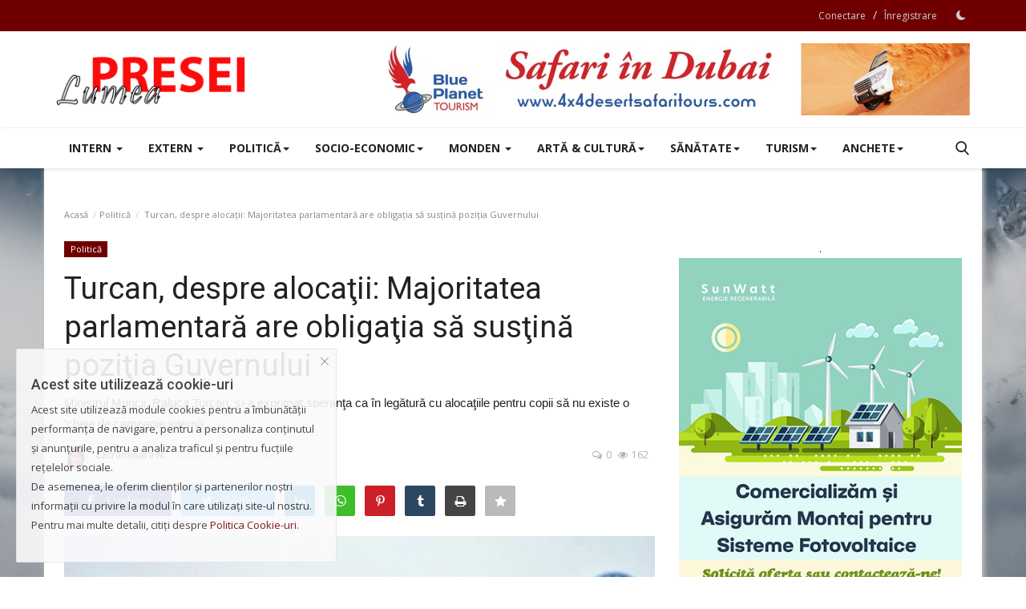

--- FILE ---
content_type: text/html; charset=UTF-8
request_url: https://www.lumeapresei.ro/turcan-despre-alocatii-majoritatea-parlamentara-are-obligatia-sa-sustina-pozitia-guvernului
body_size: 41816
content:
<!DOCTYPE html><html lang="ro"><head><meta charset="utf-8"><meta http-equiv="X-UA-Compatible" content="IE=edge"><meta name="viewport" content="width=device-width, initial-scale=1"><meta http-equiv="Cache-Control" content="public, max-age=604800, must-revalidate"><meta http-equiv="Expires" content="Wed, 30 Jan 2025 20:00:00 GMT"><title>Turcan, despre alocaţii: Majoritatea parlamentară are obligaţia să susţină poziţia Guvernului - Lumea Presei</title><meta name="description" content="Ministrul Muncii, Raluca Turcan, şi-a exprimat speranţa ca în legătură cu alocaţiile pentru copii să nu existe o &#039;cheie de campanie internă&#039;."/><meta name="keywords" content="Raluca Turcan,PNL,alocatii,Guvern"/><meta name="author" content="Lumea Presei"/><meta property="og:locale" content="ro_RO"/><meta property="og:site_name" content="Lumea Presei"/><meta property="og:type" content="article"/><meta property="og:title" content="Turcan, despre alocaţii: Majoritatea parlamentară are obligaţia să susţină poziţia Guvernului"/><meta property="og:description" content="Ministrul Muncii, Raluca Turcan, şi-a exprimat speranţa ca în legătură cu alocaţiile pentru copii să nu existe o &#039;cheie de campanie internă&#039;."/><meta property="og:url" content="https://www.lumeapresei.ro/turcan-despre-alocatii-majoritatea-parlamentara-are-obligatia-sa-sustina-pozitia-guvernului"/><meta property="og:image" content="https://www.lumeapresei.ro/uploads/images/2021/02/image_750x500_602d67fbeefa5.jpg"/><meta property="og:image:width" content="750"/><meta property="og:image:height" content="422"/><meta property="og:image:alt" content="Turcan, despre alocaţii: Majoritatea parlamentară are obligaţia să susţină poziţia Guvernului"/><meta property="article:author" content="https://www.facebook.com/lacramioara.neatu/"/><meta property="fb:app_id" content="1578556352398487"/><meta property="article:tag" content="Raluca Turcan"/><meta property="article:tag" content="PNL"/><meta property="article:tag" content="alocatii"/><meta property="article:tag" content="Guvern"/><meta property="article:published_time" content="2021-06-22 12:52:05"/><meta property="article:modified_time" content="2021-06-22 12:52:05"/><meta property="article:section" content="Politică"/><meta property="ia:markup_url" content="https://www.lumeapresei.ro/turcan-despre-alocatii-majoritatea-parlamentara-are-obligatia-sa-sustina-pozitia-guvernului"/><meta property="ia:rules_url" content="https://www.lumeapresei.ro/turcan-despre-alocatii-majoritatea-parlamentara-are-obligatia-sa-sustina-pozitia-guvernului"/><link rel="origin" href="https://www.lumeapresei.ro/turcan-despre-alocatii-majoritatea-parlamentara-are-obligatia-sa-sustina-pozitia-guvernului"/><meta name="twitter:card" content="summary_large_image"/><meta name="twitter:site" content="@Lumea Presei"/><meta name="twitter:creator" content="@Lăcrămioara N."/><meta name="twitter:title" content="Turcan, despre alocaţii: Majoritatea parlamentară are obligaţia să susţină poziţia Guvernului"/><meta name="twitter:description" content="Ministrul Muncii, Raluca Turcan, şi-a exprimat speranţa ca în legătură cu alocaţiile pentru copii să nu existe o &#039;cheie de campanie internă&#039;."/><meta name="twitter:image" content="https://www.lumeapresei.ro/uploads/images/2021/02/image_750x500_602d67fbeefa5.jpg"/><meta name="mobile-web-app-capable" content="yes"><meta name="mobile-web-app-status-bar-style" content="black"><meta name="mobile-web-app-title" content="Lumea Presei"><link rel="apple-touch-icon" sizes="57x57" href="https://www.lumeapresei.ro/assets/img/fav/apple-icon-57x57.png"><link rel="apple-touch-icon" sizes="60x60" href="https://www.lumeapresei.ro/assets/img/fav/apple-icon-60x60.png"><link rel="apple-touch-icon" sizes="72x72" href="https://www.lumeapresei.ro/assets/img/fav/apple-icon-72x72.png"><link rel="apple-touch-icon" sizes="76x76" href="https://www.lumeapresei.ro/assets/img/fav/apple-icon-76x76.png"><link rel="apple-touch-icon" sizes="114x114" href="https://www.lumeapresei.ro/assets/img/fav/apple-icon-114x114.png"><link rel="apple-touch-icon" sizes="120x120" href="https://www.lumeapresei.ro/assets/img/fav/apple-icon-120x120.png"><link rel="apple-touch-icon" sizes="144x144" href="https://www.lumeapresei.ro/assets/img/fav/apple-icon-144x144.png"><link rel="apple-touch-icon" sizes="152x152" href="https://www.lumeapresei.ro/assets/img/fav/apple-icon-152x152.png"><link rel="apple-touch-icon" sizes="180x180" href="https://www.lumeapresei.ro/assets/img/fav/apple-icon-180x180.png"><link rel="apple-touch-icon-precomposed" href="https://www.lumeapresei.ro/assets/img/fav/apple-icon-precomposed.png"><link rel="mask-icon" sizes="any" href="https://www.lumeapresei.ro/assets/img/fav/pinTabSafari.svg%22%20color=%22#700000"><link rel="icon" type="image/png" sizes="16x16" href="https://www.lumeapresei.ro/assets/img/fav/favicon-16x16.png"><link rel="icon" type="image/png" sizes="32x32" href="https://www.lumeapresei.ro/assets/img/fav/favicon-32x32.png"><link rel="icon" type="image/png" sizes="48x48" href="https://www.lumeapresei.ro/assets/img/fav/android-icon-48x48.png"><link rel="icon" type="image/png" sizes="96x96" href="https://www.lumeapresei.ro/assets/img/fav/favicon-96x96.png"><link rel="icon" type="image/png" sizes="192x192" href="https://www.lumeapresei.ro/assets/img/fav/android-icon-192x192.png"><link rel="icon" type="image/png" sizes="192x192" href="https://www.lumeapresei.ro/assets/img/fav/android-chrome-192x192.png"><link rel="icon" type="image/png" sizes="512x512" href="https://www.lumeapresei.ro/assets/img/fav/android-chrome-512x512.png"><link rel="icon" href="https://www.lumeapresei.ro/assets/img/fav/favicon.ico"><link rel="shortcut icon" href="https://www.lumeapresei.ro/assets/img/fav/favicon.ico"><link rel="shortcut icon" type="image/x-icon" href="https://www.lumeapresei.ro/assets/img/fav/favicon.ico"><link rel="icon" type="image/x-icon" href="https://www.lumeapresei.ro/assets/img/fav/favicon.ico"><link rel="icon" type="image/vnd.microsoft.icon" href="https://www.lumeapresei.ro/assets/img/fav/favicon.ico"><link rel="manifest" href="https://www.lumeapresei.ro/manifest.json"><meta name="msapplication-TileColor" content="#ffffff"><meta name="msapplication-TileImage" content="https://www.lumeapresei.ro/assets/img/fav/ms-icon-144x144.png"><meta name="theme-color" content="#700000"><link rel="canonical" href="https://www.lumeapresei.ro/turcan-despre-alocatii-majoritatea-parlamentara-are-obligatia-sa-sustina-pozitia-guvernului"/><link href="https://fonts.googleapis.com/css?family=Open+Sans:300,400,600,700&display=swap" rel="stylesheet"><link href="https://fonts.googleapis.com/css?family=Roboto:300,400,500,700&display=swap&subset=cyrillic,cyrillic-ext,greek,greek-ext,latin-ext,vietnamese" rel="stylesheet"><link href="https://www.lumeapresei.ro/assets/vendor/bootstrap/css/bootstrap.min.css" rel="stylesheet"/><link href="https://www.lumeapresei.ro/assets/vendor/font-icons/css/font-icon-2.0.min.css" rel="stylesheet"/><link href="https://www.lumeapresei.ro/assets/css/style-2.0.min.css" rel="stylesheet"/><link href="https://www.lumeapresei.ro/assets/css/plugins-2.0.css" rel="stylesheet"/><style>.myshadow{background-color:#FFFFFF;padding:25px;box-shadow:2px 2px 6px 1px #C0C0C0;}.mytop{background-color:#FFFFFF;}</style><script>var rtl = false;</script><style>body {font-family: "Open Sans", Helvetica, sans-serif  } .font-1,.post-content .post-summary {font-family: "Roboto", Helvetica, sans-serif}.font-text{font-family: Verdana, Helvetica, sans-serif}.h1, .h2, .h3, .h4, .h5, .h6, h1, h2, h3, h4, h5, h6 {font-family: "Roboto", Helvetica, sans-serif}.section-mid-title .title {font-family: "Roboto", Helvetica, sans-serif}.section .section-content .title {font-family: "Roboto", Helvetica, sans-serif}.section .section-head .title {font-family: "Open Sans", Helvetica, sans-serif}.sidebar-widget .widget-head .title {font-family: "Open Sans", Helvetica, sans-serif}.post-content .post-text {font-family: Verdana, Helvetica, sans-serif}  .top-bar,.news-ticker-title,.section .section-head .title,.sidebar-widget .widget-head,.section-mid-title .title, #comments .comment-section > .nav-tabs > .active > a,.reaction-num-votes, .modal-newsletter .btn {background-color: #700000} .section .section-head,.section-mid-title, .comment-section .nav-tabs {border-bottom: 2px solid #700000;} .post-content .post-summary h2 {font-family: Verdana, Helvetica, sans-serif}
a:hover, a:focus, a:active, .navbar-inverse .navbar-nav > li > a:hover, .navbar-inverse .navbar-nav .dropdown-menu > li:hover > a, .navbar-inverse .navbar-nav .dropdown-menu > li:focus > a, .navbar-inverse .navbar-nav .dropdown-menu > li.active > a, .navbar-inverse .navbar-nav .open .dropdown-menu > li > a:focus, .navbar-inverse .navbar-nav .open .dropdown-menu > li > a:hover, .comment-lists li .btn-comment-reply, .comment-lists li .btn-comment-like, .f-random-list li .title a:hover, .link-forget, .captcha-refresh, .nav-footer li a:hover, .mobile-menu-social li a:hover, .mobile-menu-social li a:focus, .post-files .file button, .icon-newsletter, .btn-load-more:hover, .post-next-prev p span, .list-footer-categories li a:hover {color: #700000;}  .navbar-toggle, .navbar-inverse .navbar-toggle, .nav-payout-accounts > li.active > a, .nav-payout-accounts > li.active > a:focus, .nav-payout-accounts > li.active > a:hover, .nav-payout-accounts .active > a, .swal-button--danger, .sidebar-widget .tag-list li a:hover, .spinner > div, .search-form button {background-color: #700000 !important;}  .navbar-default .navbar-nav > .active > a::after, .navbar-default .navbar-nav > li > a:hover:after, .navbar-inverse .navbar-nav .active a::after, .poll .result .progress .progress-bar {background-color: #700000;}  .btn-custom {background-color: #700000;border-color: #700000;}  ::selection {background: #700000 !important;color: #fff;}  ::-moz-selection {background: #700000 !important;color: #fff;}  .navbar-inverse .navbar-nav > .active > a, .navbar-inverse .navbar-nav > .active > a:hover, .navbar-inverse .navbar-nav > .active > a:focus, .navbar-inverse .navbar-nav > .open > a, .navbar-inverse .navbar-nav > .open > a:hover, .navbar-inverse .navbar-nav > .open > a:focus {color: #700000 !important;background-color: transparent;}  .navbar-inverse .navbar-nav > li > a:focus, .navbar-inverse .navbar-nav > li > a:hover {background-color: transparent;color: #700000;}  .form-input:focus {border-color: #700000;outline: 0 none;}  .post-content .post-tags .tag-list li a:hover, .profile-buttons ul li a:hover {border-color: #700000;background-color: #700000;}  .auth-form-input:focus, .form-textarea:focus, .custom-checkbox:hover + label:before, .leave-reply .form-control:focus, .page-contact .form-control:focus, .comment-error {border-color: #700000;}  .custom-checkbox:checked + label:before {background: #700000;border-color: #700000;}  .comments .comments-title {border-bottom: 2px solid #700000;}  .comment-loader-container .loader, .sub-comment-loader-container .loader {border-top: 5px solid #700000;}  .newsletter .newsletter-button {background-color: #700000;border: 1px solid #700000;}  .post-author-meta a:hover, .post-item-no-image .caption-video-no-image .title a:hover, .comment-meta .comment-liked, .cookies-warning a {color: #700000 !important;}  .video-label, .filters .btn:focus:after, .filters .btn:hover:after, .filters .btn:active:after, .filters .active::after {background: #700000;}  .pagination .active a {border: 1px solid #700000 !important;background-color: #700000 !important;color: #fff !important;}  .pagination li a:hover, .pagination li a:focus, .pagination li a:active, .custom-checkbox input:checked + .checkbox-icon {background-color: #700000;border: 1px solid #700000;}  .search-form, .dropdown-more {border-top: 3px solid #700000;}.mobile-language-options li .selected, .mobile-language-options li a:hover {color: #700000;border: 1px solid #700000;}@media screen and (max-width: 480px) {.reaction-num-votes {right: 0 !important;}}.post-text iframe{max-width: 100% !important}</style>
<script>var VrConfig = {baseURL: 'https://www.lumeapresei.ro', csrfTokenName: 'app_csrf_token', csrfCookieName: 'lpapp_csrf_cookie', sysLangId: '2', isRecaptchaEnabled: '1', textOk: "Bine", textCancel: "Anulare", textCorrectAnswer : "Răspunsul corect", textWrongAnswer : "Răspuns greșit"};</script><style>
iframe {max-width:100%;}
</style><style>body{background-image: url("https://www.lumeapresei.ro/uploads/blocks/block_61c0c5f21a8c4.jpg");background-color: #ffffff;background-position: center;background-repeat: no-repeat;background-size: cover;background-attachment: fixed;}</style><script>!function(f,b,e,v,n,t,s){if(f.fbq)return;n=f.fbq=function(){n.callMethod?n.callMethod.apply(n,arguments):n.queue.push(arguments)};if(!f._fbq)f._fbq=n;n.push=n;n.loaded=!0;n.version='2.0';n.queue=[];t=b.createElement(e);t.async=!0;t.src=v;s=b.getElementsByTagName(e)[0];s.parentNode.insertBefore(t,s)}(window, document,'script','https://connect.facebook.net/ro_RO/fbevents.js');fbq('init', '300584812140487');fbq('track', 'PageView');</script><noscript><img height="1" width="1" style="display:none" src="https://www.facebook.com/tr?id=300584812140487&ev=PageView&noscript=1" alt="300584812140487"/></noscript><meta name="google-site-verification" content="PXSb4pHf3B_vaBv4vk_GWAm5TVxS_C0SQKZcBYhHI8k"><meta name="msvalidate.01" content="613EA4DADAC66DC9181E747B639911E6"><meta name="yandex-verification" content="492048a918a68cb3"><meta name="wot-verification" content="98ebce9b3c49d0cefd84"><meta name="norton-safeweb-site-verification" content="6lz9nz91ybtv1shx4wyky5l-r4kab2t6j8pxqpf7zrn7vp4shqc4yqff2ru2zbip2l61l6v22594-xczwt0qj492w4exrwiarid9vdrxdk-lfxl-ol2ul58glos5acbi"><meta property="fb:pages" content="1499256023623621" /><meta name="googlebot" content="index"><meta name="googlebot" content="follow"><meta name="googlebot-news" content="max-snippet:-1"><meta name="robots" content="max-snippet:-1, max-image-preview:standard"><meta name="Revisit-after" content="1 day"><meta name="Rating" content="General"><meta name="Distribution" content="Global"></head><body><script>document.addEventListener('contextmenu', event => event.preventDefault());document.addEventListener("copy", (evt) => {evt.clipboardData.setData("text/plain", "Azi este Vineri și suntem în data 2026-01-30, ora 14:08, moment în care am accesat site-ul cu adresa mea IP: 3.135.1.235 și m-am hotărât să copiez..., bine mai mult de lene, dar, promit solemn că numai ciordesc conținut de la Lumea Presei, respectiv de la adresa: https://www.lumeapresei.ro/turcan-despre-alocatii-majoritatea-parlamentara-are-obligatia-sa-sustina-pozitia-guvernului, fără acordul expres și scris al Publicației. Afirmația mea a fost salvată în baza de date și va fi utilizată ulterior, în caz de proces, conform legii nr. 8/1996 privind dreptul de autor și drepturile conexe (https://legislatie.just.ro/Public/DetaliiDocumentAfis/7816), privind drepturile de proprietate intelectuală.");evt.preventDefault();}, false);</script><div id="fb-root"></div><script async defer crossorigin="anonymous" src="https://connect.facebook.net/ro_RO/sdk.js#xfbml=1&version=v14.0&appId=1578556352398487&autoLogAppEvents=1" nonce="J8CzKnFA"></script><header id="header" class="mytop"><div class="top-bar">
<div class="container">
<div class="col-sm-12">
<div class="row">
<ul class="top-menu top-menu-left">
</ul>
<ul class="top-menu top-menu-right">
<li class="top-li-auth"><a href="#login" data-toggle="modal" data-target="#modal-login" class="btn_open_login_modal" rel="noopener nofollow">Conectare</a><span>&nbsp;/&nbsp;</span><a href="https://www.lumeapresei.ro/inregistrare" rel="noopener nofollow">Înregistrare</a></li>
<li class="li-dark-mode-sw">
<form action="https://www.lumeapresei.ro/switch-dark-mode" method="post">
<input type="hidden" name="app_csrf_token" value="0a85e3af49f24b2d91b5333ccdc6a1fb" /><input type="hidden" name="back_url" value="https://www.lumeapresei.ro/turcan-despre-alocatii-majoritatea-parlamentara-are-obligatia-sa-sustina-pozitia-guvernului">
<button type="submit" name="theme_mode" value="dark" class="btn-switch-mode">
<svg xmlns="http://www.w3.org/2000/svg" width="16" height="16" fill="currentColor" class="bi bi-moon-fill dark-mode-icon" viewBox="0 0 16 16">
<path d="M6 .278a.768.768 0 0 1 .08.858 7.208 7.208 0 0 0-.878 3.46c0 4.021 3.278 7.277 7.318 7.277.527 0 1.04-.055 1.533-.16a.787.787 0 0 1 .81.316.733.733 0 0 1-.031.893A8.349 8.349 0 0 1 8.344 16C3.734 16 0 12.286 0 7.71 0 4.266 2.114 1.312 5.124.06A.752.752 0 0 1 6 .278z"/>
</svg>
</button>
</form>
</li>
</ul>
</div>
</div>
</div>
</div>
<div class="logo-banner"><div class="container"><div class="col-sm-12"><div class="row"><div class="left"><a href="https://www.lumeapresei.ro" rel="dofollow" title="Turcan, despre alocaţii: Majoritatea parlamentară are obligaţia să susţină poziţia Guvernului - Lumea Presei"><img src="https://www.lumeapresei.ro/uploads/logo/logo_5fdfd01bdafce.png" width="500" height="147" alt="logo" class="logo" style="width:100%; height:auto;" title="Turcan, despre alocaţii: Majoritatea parlamentară are obligaţia să susţină poziţia Guvernului - Lumea Presei" loading="lazy"></a></div><div class="right"><div class="pull-right">                <section class="col-sm-12 col-xs-12 bn-lg ">
                    <div class="row">
                        <a href="https://url.lumeapresei.ro/4x4dst" target="_blank" rel="noopener" title="4x4 Desert Safari Tours - Vacanța ta la un click distanță"><img data-src="https://www.lumeapresei.ro/uploads/blocks/block_62ab11b8d9066.jpg" src="https://www.lumeapresei.ro/uploads/blocks/block_62ab11b8d9066.jpg" alt="vacanta" class="lazyload img-responsive" width="728" height="90" style="width: 100%; max-width: 100%; height:auto;" title="4x4 Desert Safari Tours - Vacanța ta la un click distanță" loading="lazy"></a><a href="https://www.4x4desertsafaritours.com/" style="display:none;" title="4x4 Desert Safari Tours - Vacanța ta la un click distanță" rel="follow"><span style="display:none;">4x4 Desert Safari Tours - Vacanța ta la un click distanță</span></a>                    </div>
                </section>
                            <section class="col-sm-12 col-xs-12 bn-md ">
                    <div class="row">
                        <a href="https://url.lumeapresei.ro/4x4dst" target="_blank" rel="noopener" title="4x4 Desert Safari Tours - Vacanța ta la un click distanță"><img data-src="https://www.lumeapresei.ro/uploads/blocks/block_62ab11b8d9066.jpg" src="https://www.lumeapresei.ro/uploads/blocks/block_62ab11b8d9066.jpg" alt="turism" class="lazyload img-responsive" width="728" height="90" style="width: 100%; max-width: 100%; height:auto;" title="4x4 Desert Safari Tours - Vacanța ta la un click distanță" loading="lazy"><span style="display:none;">4x4 Desert Safari Tours - Vacanța ta la un click distanță</span></a>                    </div>
                </section>
                        <section class="col-sm-12 col-xs-12 bn-sm ">
                <div class="row">
                    <a href="https://url.lumeapresei.ro/4x4dst" target="_blank" rel="noopener" title="4x4 Desert Safari Tours - Vacanța ta la un click distanță"><img  data-src="https://www.lumeapresei.ro/uploads/blocks/block_62b5aafc8ab4e.jpg" src="https://www.lumeapresei.ro/uploads/blocks/block_62b5aafc8ab4e.jpg" alt="vacanta" class="lazyload img-responsive" width="234" height="60" style="width: 100%; max-width: 100%; height:auto;" title="4x4 Desert Safari Tours - Vacanța ta la un click distanță" loading="lazy"><span style="display:none;">4x4 Desert Safari Tours - Vacanța ta la un click distanță</span></a>                </div>
            </section>
        

</div></div></div></div></div></div><nav class="navbar navbar-default main-menu megamenu">
<div class="container">
<div class="collapse navbar-collapse">
<div class="row">
<ul class="nav navbar-nav">
<li class="dropdown megamenu-fw mega-li-1 ">
<a href="https://www.lumeapresei.ro/intern" class="dropdown-toggle disabled" data-toggle="dropdown" role="button" aria-expanded="false">Intern <span class="caret"></span></a>
<ul class="dropdown-menu megamenu-content dropdown-top" role="menu" aria-expanded="true" data-mega-ul="1">
<li>
<div class="sub-menu-left">
<ul class="nav-sub-categories">
<li data-category-filter="all" class="li-sub-category active"><a href="https://www.lumeapresei.ro/intern">Tot</a></li>
<li data-category-filter="actualitate-15" class="li-sub-category"><a href="https://www.lumeapresei.ro/intern/actualitate">Actualitate</a></li>
<li data-category-filter="evenimente-16-16" class="li-sub-category"><a href="https://www.lumeapresei.ro/intern/evenimente-16">Evenimente</a></li>
<li data-category-filter="alerte-17" class="li-sub-category"><a href="https://www.lumeapresei.ro/intern/alerte">Alerte</a></li>
<li data-category-filter="justitie-21" class="li-sub-category"><a href="https://www.lumeapresei.ro/intern/justitie">Justiție</a></li>
<li data-category-filter="mediu-23" class="li-sub-category"><a href="https://www.lumeapresei.ro/intern/mediu">Mediu</a></li>
<li data-category-filter="religie-25" class="li-sub-category"><a href="https://www.lumeapresei.ro/intern/religie">Religie</a></li>
<li data-category-filter="stiri-locale-28" class="li-sub-category"><a href="https://www.lumeapresei.ro/intern/stiri-locale">Știri Locale</a></li>
</ul>
</div>
<div class="sub-menu-right">
<div class="sub-menu-inner filter-all active">
<div class="row row-menu-right">
<div class="col-sm-3 menu-post-item">
<div class="post-item-image">
<a href="https://www.lumeapresei.ro/foto-carnagiu-pe-e-70-cel-putin-sase-persoane-decedate-dupa-un-accident-deosebit-de-grav">                <img src="https://www.lumeapresei.ro/assets/img/img_bg_md.png" data-src="https://www.lumeapresei.ro/uploads/images/202601/image_380x226_6978b51ea1a98.jpg" alt="FOTO Carnagiu pe E 70: cel puţin şase persoane decedate, după un accident deosebit de grav" class="lazyload img-responsive img-post" width="1" height="1"/>
    
</a>
</div>
<p class="title"><a href="https://www.lumeapresei.ro/foto-carnagiu-pe-e-70-cel-putin-sase-persoane-decedate-dupa-un-accident-deosebit-de-grav">FOTO Carnagiu pe E 70: cel puţin şase persoane...</a></p>
<p class="post-meta">    <a href="https://www.lumeapresei.ro/profil/lacramioara">Lăcrămioara N.</a>
    <span>Ianuarie 27, 2026</span>
    <span><i class="icon-comment"></i>0</span>
    <span class="m-r-0"><i class="icon-eye"></i>1256</span>
</p>
</div>
<div class="col-sm-3 menu-post-item">
<div class="post-item-image">
<a href="https://www.lumeapresei.ro/ability-taxi-sprijin-real-pentru-persoanele-cu-dizabilitati-locomotorii">                <img src="https://www.lumeapresei.ro/assets/img/img_bg_md.png" data-src="https://www.lumeapresei.ro/uploads/images/202601/image_380x226_69777ff65e455.jpg" alt="Ability Taxi, sprijin real pentru persoanele cu dizabilități locomotorii" class="lazyload img-responsive img-post" width="1" height="1"/>
    
</a>
</div>
<p class="title"><a href="https://www.lumeapresei.ro/ability-taxi-sprijin-real-pentru-persoanele-cu-dizabilitati-locomotorii">Ability Taxi, sprijin real pentru persoanele...</a></p>
<p class="post-meta">    <a href="https://www.lumeapresei.ro/profil/lacramioara">Lăcrămioara N.</a>
    <span>Ianuarie 26, 2026</span>
    <span><i class="icon-comment"></i>0</span>
    <span class="m-r-0"><i class="icon-eye"></i>1132</span>
</p>
</div>
<div class="col-sm-3 menu-post-item">
<div class="post-item-image">
<a href="https://www.lumeapresei.ro/procurorul-criminalist-sadic-zafer-tanarul-care-si-a-omorat-mama-a-injunghiat-o-cu-40-de-lovituri-de-cutit">                <img src="https://www.lumeapresei.ro/assets/img/img_bg_md.png" data-src="https://www.lumeapresei.ro/uploads/images/202601/image_380x226_696fc48880033.jpg" alt="Procurorul criminalist Sadîc Zafer: Tânărul care şi-a omorât mama a înjunghiat-o cu 40 de lovituri de cuţit" class="lazyload img-responsive img-post" width="1" height="1"/>
    
</a>
</div>
<p class="title"><a href="https://www.lumeapresei.ro/procurorul-criminalist-sadic-zafer-tanarul-care-si-a-omorat-mama-a-injunghiat-o-cu-40-de-lovituri-de-cutit">Procurorul criminalist Sadîc Zafer: Tânărul care...</a></p>
<p class="post-meta">    <a href="https://www.lumeapresei.ro/profil/lacramioara">Lăcrămioara N.</a>
    <span>Ianuarie 20, 2026</span>
    <span><i class="icon-comment"></i>0</span>
    <span class="m-r-0"><i class="icon-eye"></i>1388</span>
</p>
</div>
<div class="col-sm-3 menu-post-item">
<div class="post-item-image">
<a href="https://www.lumeapresei.ro/anaf-a-castigat-in-instanta-si-cealalta-jumatate-a-casei-pentru-care-iohannis-datoreaza-despagubiri-statului">                <img src="https://www.lumeapresei.ro/assets/img/img_bg_md.png" data-src="https://www.lumeapresei.ro/uploads/images/202601/image_380x226_696fbc2659471.jpg" alt="ANAF a câștigat în instanță și cealaltă jumătate a casei pentru care Iohannis datorează despăgubiri statului" class="lazyload img-responsive img-post" width="1" height="1"/>
    
</a>
</div>
<p class="title"><a href="https://www.lumeapresei.ro/anaf-a-castigat-in-instanta-si-cealalta-jumatate-a-casei-pentru-care-iohannis-datoreaza-despagubiri-statului">ANAF a câștigat în instanță și cealaltă jumătate...</a></p>
<p class="post-meta">    <a href="https://www.lumeapresei.ro/profil/lacramioara">Lăcrămioara N.</a>
    <span>Ianuarie 20, 2026</span>
    <span><i class="icon-comment"></i>0</span>
    <span class="m-r-0"><i class="icon-eye"></i>1237</span>
</p>
</div>
</div>
</div>
<div class="sub-menu-inner filter-actualitate-15">
<div class="row row-menu-right">
<div class="col-sm-3 menu-post-item">
<div class="post-item-image post-item-image-mn">
<a href="https://www.lumeapresei.ro/a-fost-semnat-contractul-pentru-hisar-iar-romania-are-oficial-prima-nava-noua-dupa-35-de-ani">                <img src="https://www.lumeapresei.ro/assets/img/img_bg_md.png" data-src="https://www.lumeapresei.ro/uploads/images/202512/image_380x226_6930c0f0a5564.jpg" alt="A fost semnat contractul pentru HISAR, iar România are oficial prima navă nouă după 35 de ani" class="lazyload img-responsive img-post" width="1" height="1"/>
    
</a>
</div>
<p class="title"><a href="https://www.lumeapresei.ro/a-fost-semnat-contractul-pentru-hisar-iar-romania-are-oficial-prima-nava-noua-dupa-35-de-ani">A fost semnat contractul pentru HISAR, iar România...</a></p>
<p class="post-meta">    <a href="https://www.lumeapresei.ro/profil/lacramioara">Lăcrămioara N.</a>
    <span>Decembrie 4, 2025</span>
    <span><i class="icon-comment"></i>0</span>
    <span class="m-r-0"><i class="icon-eye"></i>1156</span>
</p>
</div>
<div class="col-sm-3 menu-post-item">
<div class="post-item-image post-item-image-mn">
<a href="https://www.lumeapresei.ro/mapn-cumpara-270-de-tancuri-noi-contract-de-7-miliarde-de-euro-fara-tva">                <img src="https://www.lumeapresei.ro/assets/img/img_bg_md.png" data-src="https://www.lumeapresei.ro/uploads/images/202509/image_380x226_68dc149615a39.jpg" alt="MApN cumpără 270 de tancuri noi. Contract de 7 miliarde de euro fără TVA" class="lazyload img-responsive img-post" width="1" height="1"/>
    
</a>
</div>
<p class="title"><a href="https://www.lumeapresei.ro/mapn-cumpara-270-de-tancuri-noi-contract-de-7-miliarde-de-euro-fara-tva">MApN cumpără 270 de tancuri noi. Contract de...</a></p>
<p class="post-meta">    <a href="https://www.lumeapresei.ro/profil/lacramioara">Lăcrămioara N.</a>
    <span>Septembrie 30, 2025</span>
    <span><i class="icon-comment"></i>0</span>
    <span class="m-r-0"><i class="icon-eye"></i>1291</span>
</p>
</div>
<div class="col-sm-3 menu-post-item">
<div class="post-item-image post-item-image-mn">
<a href="https://www.lumeapresei.ro/selly-premiat-de-imm-romania-pentru-lansarea-statiunii-nibiru">                <img src="https://www.lumeapresei.ro/assets/img/img_bg_md.png" data-src="https://www.lumeapresei.ro/uploads/images/202509/image_380x226_68c02d80ab0cc.jpg" alt="Selly, premiat de IMM România pentru lansarea stațiunii Nibiru" class="lazyload img-responsive img-post" width="1" height="1"/>
    
</a>
</div>
<p class="title"><a href="https://www.lumeapresei.ro/selly-premiat-de-imm-romania-pentru-lansarea-statiunii-nibiru">Selly, premiat de IMM România pentru lansarea...</a></p>
<p class="post-meta">    <a href="https://www.lumeapresei.ro/profil/lacramioara">Lăcrămioara N.</a>
    <span>Septembrie 9, 2025</span>
    <span><i class="icon-comment"></i>0</span>
    <span class="m-r-0"><i class="icon-eye"></i>1688</span>
</p>
</div>
<div class="col-sm-3 menu-post-item">
<div class="post-item-image post-item-image-mn">
<a href="https://www.lumeapresei.ro/inca-trei-avioane-f-16-fighting-falcon-au-aterizat-in-romania-din-norvegia">                <img src="https://www.lumeapresei.ro/assets/img/img_bg_md.png" data-src="https://www.lumeapresei.ro/uploads/images/202508/image_380x226_68b089494930e.jpg" alt="Încă trei avioane F-16 Fighting Falcon au aterizat în România, din Norvegia" class="lazyload img-responsive img-post" width="1" height="1"/>
    
</a>
</div>
<p class="title"><a href="https://www.lumeapresei.ro/inca-trei-avioane-f-16-fighting-falcon-au-aterizat-in-romania-din-norvegia">Încă trei avioane F-16 Fighting Falcon au aterizat...</a></p>
<p class="post-meta">    <a href="https://www.lumeapresei.ro/profil/lacramioara">Lăcrămioara N.</a>
    <span>August 28, 2025</span>
    <span><i class="icon-comment"></i>0</span>
    <span class="m-r-0"><i class="icon-eye"></i>1454</span>
</p>
</div>
</div>
</div>
<div class="sub-menu-inner filter-evenimente-16-16">
<div class="row row-menu-right">
<div class="col-sm-3 menu-post-item">
<div class="post-item-image post-item-image-mn">
<a href="https://www.lumeapresei.ro/foto-carnagiu-pe-e-70-cel-putin-sase-persoane-decedate-dupa-un-accident-deosebit-de-grav">                <img src="https://www.lumeapresei.ro/assets/img/img_bg_md.png" data-src="https://www.lumeapresei.ro/uploads/images/202601/image_380x226_6978b51ea1a98.jpg" alt="FOTO Carnagiu pe E 70: cel puţin şase persoane decedate, după un accident deosebit de grav" class="lazyload img-responsive img-post" width="1" height="1"/>
    
</a>
</div>
<p class="title"><a href="https://www.lumeapresei.ro/foto-carnagiu-pe-e-70-cel-putin-sase-persoane-decedate-dupa-un-accident-deosebit-de-grav">FOTO Carnagiu pe E 70: cel puţin şase persoane...</a></p>
<p class="post-meta">    <a href="https://www.lumeapresei.ro/profil/lacramioara">Lăcrămioara N.</a>
    <span>Ianuarie 27, 2026</span>
    <span><i class="icon-comment"></i>0</span>
    <span class="m-r-0"><i class="icon-eye"></i>1256</span>
</p>
</div>
<div class="col-sm-3 menu-post-item">
<div class="post-item-image post-item-image-mn">
<a href="https://www.lumeapresei.ro/un-fiu-si-a-injunghiat-mortal-mama">                <img src="https://www.lumeapresei.ro/assets/img/img_bg_md.png" data-src="https://www.lumeapresei.ro/uploads/images/202601/image_380x226_696e4ab84a14a.jpg" alt="Un fiu și-a înjunghiat mortal mama" class="lazyload img-responsive img-post" width="1" height="1"/>
    
</a>
</div>
<p class="title"><a href="https://www.lumeapresei.ro/un-fiu-si-a-injunghiat-mortal-mama">Un fiu și-a înjunghiat mortal mama</a></p>
<p class="post-meta">    <a href="https://www.lumeapresei.ro/profil/lacramioara">Lăcrămioara N.</a>
    <span>Ianuarie 19, 2026</span>
    <span><i class="icon-comment"></i>0</span>
    <span class="m-r-0"><i class="icon-eye"></i>1112</span>
</p>
</div>
<div class="col-sm-3 menu-post-item">
<div class="post-item-image post-item-image-mn">
<a href="https://www.lumeapresei.ro/directorul-termocentrale-constanta-daniel-popa-s-a-sinucis">                <img src="https://www.lumeapresei.ro/assets/img/img_bg_md.png" data-src="https://www.lumeapresei.ro/uploads/images/202510/image_380x226_68fa7e111845f.jpg" alt="Directorul Termocentrale Constanța, Daniel Popa, s-a sinucis" class="lazyload img-responsive img-post" width="1" height="1"/>
    
</a>
</div>
<p class="title"><a href="https://www.lumeapresei.ro/directorul-termocentrale-constanta-daniel-popa-s-a-sinucis">Directorul Termocentrale Constanța, Daniel Popa,...</a></p>
<p class="post-meta">    <a href="https://www.lumeapresei.ro/profil/lacramioara">Lăcrămioara N.</a>
    <span>Octombrie 23, 2025</span>
    <span><i class="icon-comment"></i>0</span>
    <span class="m-r-0"><i class="icon-eye"></i>1293</span>
</p>
</div>
<div class="col-sm-3 menu-post-item">
<div class="post-item-image post-item-image-mn">
<a href="https://www.lumeapresei.ro/fetita-de-sase-ani-intoxicata-dupa-ce-a-fost-tratata-acasa-cu-o-solutie-antiparazitara">                <img src="https://www.lumeapresei.ro/assets/img/img_bg_md.png" data-src="https://www.lumeapresei.ro/uploads/images/202501/image_380x226_677c0c1b7714e.jpg" alt="Fetiță de șase ani, intoxicată după ce a fost tratată acasă cu o soluție antiparazitară" class="lazyload img-responsive img-post" width="1" height="1"/>
    
</a>
</div>
<p class="title"><a href="https://www.lumeapresei.ro/fetita-de-sase-ani-intoxicata-dupa-ce-a-fost-tratata-acasa-cu-o-solutie-antiparazitara">Fetiță de șase ani, intoxicată după ce a fost...</a></p>
<p class="post-meta">    <a href="https://www.lumeapresei.ro/profil/lacramioara">Lăcrămioara N.</a>
    <span>Octombrie 21, 2025</span>
    <span><i class="icon-comment"></i>0</span>
    <span class="m-r-0"><i class="icon-eye"></i>1206</span>
</p>
</div>
</div>
</div>
<div class="sub-menu-inner filter-alerte-17">
<div class="row row-menu-right">
<div class="col-sm-3 menu-post-item">
<div class="post-item-image post-item-image-mn">
<a href="https://www.lumeapresei.ro/cod-rosu-de-ploi-in-mai-multe-localitati-din-judetul-constanta">                <img src="https://www.lumeapresei.ro/assets/img/img_bg_md.png" data-src="https://www.lumeapresei.ro/uploads/images/202510/image_380x226_68e674c0588a1.jpg" alt="Cod roșu de ploi în mai multe localități din județul Constanța. Bucureştiul și cele 5 județe trec sub cod portocaliu" class="lazyload img-responsive img-post" width="1" height="1"/>
    
</a>
</div>
<p class="title"><a href="https://www.lumeapresei.ro/cod-rosu-de-ploi-in-mai-multe-localitati-din-judetul-constanta">Cod roșu de ploi în mai multe localități din...</a></p>
<p class="post-meta">    <a href="https://www.lumeapresei.ro/profil/lacramioara">Lăcrămioara N.</a>
    <span>Octombrie 8, 2025</span>
    <span><i class="icon-comment"></i>0</span>
    <span class="m-r-0"><i class="icon-eye"></i>1278</span>
</p>
</div>
<div class="col-sm-3 menu-post-item">
<div class="post-item-image post-item-image-mn">
<a href="https://www.lumeapresei.ro/un-nou-ciclon-traverseaza-romania-ploi-abundente-si-scaderi-de-temperatura-incepand-de-duminica">                <img src="https://www.lumeapresei.ro/assets/img/img_bg_md.png" data-src="https://www.lumeapresei.ro/uploads/images/202510/image_380x226_68e2616611047.jpg" alt="Un nou ciclon traversează România. Ploi abundente și scăderi de temperatură începând de duminică" class="lazyload img-responsive img-post" width="1" height="1"/>
    
</a>
</div>
<p class="title"><a href="https://www.lumeapresei.ro/un-nou-ciclon-traverseaza-romania-ploi-abundente-si-scaderi-de-temperatura-incepand-de-duminica">Un nou ciclon traversează România. Ploi abundente...</a></p>
<p class="post-meta">    <a href="https://www.lumeapresei.ro/profil/lacramioara">Lăcrămioara N.</a>
    <span>Octombrie 5, 2025</span>
    <span><i class="icon-comment"></i>0</span>
    <span class="m-r-0"><i class="icon-eye"></i>1503</span>
</p>
</div>
<div class="col-sm-3 menu-post-item">
<div class="post-item-image post-item-image-mn">
<a href="https://www.lumeapresei.ro/cod-rosu-de-vreme-severa-in-judetele-constanta-si-tulcea">                <img src="https://www.lumeapresei.ro/assets/img/img_bg_md.png" data-src="https://www.lumeapresei.ro/uploads/images/2020/05/image_380x226_5eb5b36f0c6bc.jpg" alt="COD ROȘU de vreme severă în județele Constanța și Tulcea" class="lazyload img-responsive img-post" width="1" height="1"/>
    
</a>
</div>
<p class="title"><a href="https://www.lumeapresei.ro/cod-rosu-de-vreme-severa-in-judetele-constanta-si-tulcea">COD ROȘU de vreme severă în județele Constanța...</a></p>
<p class="post-meta">    <a href="https://www.lumeapresei.ro/profil/lacramioara">Lăcrămioara N.</a>
    <span>Iulie 17, 2025</span>
    <span><i class="icon-comment"></i>0</span>
    <span class="m-r-0"><i class="icon-eye"></i>1586</span>
</p>
</div>
<div class="col-sm-3 menu-post-item">
<div class="post-item-image post-item-image-mn">
<a href="https://www.lumeapresei.ro/anm-a-emis-o-noua-avertizare-cod-galben-de-ploi-pentru-constanta">                <img src="https://www.lumeapresei.ro/assets/img/img_bg_md.png" data-src="https://www.lumeapresei.ro/uploads/images/202410/image_380x226_67025cbb52ddc.jpg" alt="ANM a emis o nouă avertizare cod galben de ploi pentru Constanța" class="lazyload img-responsive img-post" width="1" height="1"/>
    
</a>
</div>
<p class="title"><a href="https://www.lumeapresei.ro/anm-a-emis-o-noua-avertizare-cod-galben-de-ploi-pentru-constanta">ANM a emis o nouă avertizare cod galben de ploi...</a></p>
<p class="post-meta">    <a href="https://www.lumeapresei.ro/profil/lacramioara">Lăcrămioara N.</a>
    <span>Octombrie 6, 2024</span>
    <span><i class="icon-comment"></i>0</span>
    <span class="m-r-0"><i class="icon-eye"></i>2019</span>
</p>
</div>
</div>
</div>
<div class="sub-menu-inner filter-justitie-21">
<div class="row row-menu-right">
<div class="col-sm-3 menu-post-item">
<div class="post-item-image post-item-image-mn">
<a href="https://www.lumeapresei.ro/procurorul-criminalist-sadic-zafer-tanarul-care-si-a-omorat-mama-a-injunghiat-o-cu-40-de-lovituri-de-cutit">                <img src="https://www.lumeapresei.ro/assets/img/img_bg_md.png" data-src="https://www.lumeapresei.ro/uploads/images/202601/image_380x226_696fc48880033.jpg" alt="Procurorul criminalist Sadîc Zafer: Tânărul care şi-a omorât mama a înjunghiat-o cu 40 de lovituri de cuţit" class="lazyload img-responsive img-post" width="1" height="1"/>
    
</a>
</div>
<p class="title"><a href="https://www.lumeapresei.ro/procurorul-criminalist-sadic-zafer-tanarul-care-si-a-omorat-mama-a-injunghiat-o-cu-40-de-lovituri-de-cutit">Procurorul criminalist Sadîc Zafer: Tânărul care...</a></p>
<p class="post-meta">    <a href="https://www.lumeapresei.ro/profil/lacramioara">Lăcrămioara N.</a>
    <span>Ianuarie 20, 2026</span>
    <span><i class="icon-comment"></i>0</span>
    <span class="m-r-0"><i class="icon-eye"></i>1388</span>
</p>
</div>
<div class="col-sm-3 menu-post-item">
<div class="post-item-image post-item-image-mn">
<a href="https://www.lumeapresei.ro/anaf-a-castigat-in-instanta-si-cealalta-jumatate-a-casei-pentru-care-iohannis-datoreaza-despagubiri-statului">                <img src="https://www.lumeapresei.ro/assets/img/img_bg_md.png" data-src="https://www.lumeapresei.ro/uploads/images/202601/image_380x226_696fbc2659471.jpg" alt="ANAF a câștigat în instanță și cealaltă jumătate a casei pentru care Iohannis datorează despăgubiri statului" class="lazyload img-responsive img-post" width="1" height="1"/>
    
</a>
</div>
<p class="title"><a href="https://www.lumeapresei.ro/anaf-a-castigat-in-instanta-si-cealalta-jumatate-a-casei-pentru-care-iohannis-datoreaza-despagubiri-statului">ANAF a câștigat în instanță și cealaltă jumătate...</a></p>
<p class="post-meta">    <a href="https://www.lumeapresei.ro/profil/lacramioara">Lăcrămioara N.</a>
    <span>Ianuarie 20, 2026</span>
    <span><i class="icon-comment"></i>0</span>
    <span class="m-r-0"><i class="icon-eye"></i>1237</span>
</p>
</div>
<div class="col-sm-3 menu-post-item">
<div class="post-item-image post-item-image-mn">
<a href="https://www.lumeapresei.ro/dani-mocanu-si-fratele-sau-arestati-in-napoli">                <img src="https://www.lumeapresei.ro/assets/img/img_bg_md.png" data-src="https://www.lumeapresei.ro/uploads/images/202511/image_380x226_691241e188c88.jpg" alt="Dani Mocanu și fratele său, arestați în Napoli" class="lazyload img-responsive img-post" width="1" height="1"/>
    
</a>
</div>
<p class="title"><a href="https://www.lumeapresei.ro/dani-mocanu-si-fratele-sau-arestati-in-napoli">Dani Mocanu și fratele său, arestați în Napoli</a></p>
<p class="post-meta">    <a href="https://www.lumeapresei.ro/profil/lacramioara">Lăcrămioara N.</a>
    <span>Noiembrie 10, 2025</span>
    <span><i class="icon-comment"></i>0</span>
    <span class="m-r-0"><i class="icon-eye"></i>1345</span>
</p>
</div>
<div class="col-sm-3 menu-post-item">
<div class="post-item-image post-item-image-mn">
<a href="https://www.lumeapresei.ro/csm-o-reclama-pe-oana-gheorghiu-pentru-savarsirea-infractiunii-de-incitare-la-violenta-ura-sau-discriminare">                <img src="https://www.lumeapresei.ro/assets/img/img_bg_md.png" data-src="https://www.lumeapresei.ro/uploads/images/202511/image_380x226_69121744c583f.jpg" alt="CSM o reclamă pe Oana Gheorghiu pentru săvârșirea infracțiunii de incitare la violență, ură sau discriminare" class="lazyload img-responsive img-post" width="1" height="1"/>
    
</a>
</div>
<p class="title"><a href="https://www.lumeapresei.ro/csm-o-reclama-pe-oana-gheorghiu-pentru-savarsirea-infractiunii-de-incitare-la-violenta-ura-sau-discriminare">CSM o reclamă pe Oana Gheorghiu pentru săvârșirea...</a></p>
<p class="post-meta">    <a href="https://www.lumeapresei.ro/profil/lacramioara">Lăcrămioara N.</a>
    <span>Noiembrie 10, 2025</span>
    <span><i class="icon-comment"></i>0</span>
    <span class="m-r-0"><i class="icon-eye"></i>1207</span>
</p>
</div>
</div>
</div>
<div class="sub-menu-inner filter-mediu-23">
<div class="row row-menu-right">
<div class="col-sm-3 menu-post-item">
<div class="post-item-image post-item-image-mn">
<a href="https://www.lumeapresei.ro/cum-va-fi-reorganizata-romsilva-reorganizarea-vine-cu-reduceri-in-randul-directiilor-silvice">                <img src="https://www.lumeapresei.ro/assets/img/img_bg_md.png" data-src="https://www.lumeapresei.ro/uploads/images/202507/image_380x226_688271939d409.jpg" alt="Cum va fi reorganizată Romsilva. Reorganizarea vine cu reduceri în rândul direcțiilor silvice" class="lazyload img-responsive img-post" width="1" height="1"/>
    
</a>
</div>
<p class="title"><a href="https://www.lumeapresei.ro/cum-va-fi-reorganizata-romsilva-reorganizarea-vine-cu-reduceri-in-randul-directiilor-silvice">Cum va fi reorganizată Romsilva. Reorganizarea...</a></p>
<p class="post-meta">    <a href="https://www.lumeapresei.ro/profil/lacramioara">Lăcrămioara N.</a>
    <span>Iulie 24, 2025</span>
    <span><i class="icon-comment"></i>0</span>
    <span class="m-r-0"><i class="icon-eye"></i>1503</span>
</p>
</div>
<div class="col-sm-3 menu-post-item">
<div class="post-item-image post-item-image-mn">
<a href="https://www.lumeapresei.ro/ministrul-mircea-fechet-a-vizitat-ferma-de-midii-de-la-agigea">                <img src="https://www.lumeapresei.ro/assets/img/img_bg_md.png" data-src="https://www.lumeapresei.ro/uploads/images/202501/image_380x226_6790e530c5562.jpg" alt="Ministrul Mircea Fechet a vizitat ferma de midii de la Agigea" class="lazyload img-responsive img-post" width="1" height="1"/>
    
</a>
</div>
<p class="title"><a href="https://www.lumeapresei.ro/ministrul-mircea-fechet-a-vizitat-ferma-de-midii-de-la-agigea">Ministrul Mircea Fechet a vizitat ferma de midii...</a></p>
<p class="post-meta">    <a href="https://www.lumeapresei.ro/profil/lacramioara">Lăcrămioara N.</a>
    <span>Ianuarie 22, 2025</span>
    <span><i class="icon-comment"></i>0</span>
    <span class="m-r-0"><i class="icon-eye"></i>1744</span>
</p>
</div>
<div class="col-sm-3 menu-post-item">
<div class="post-item-image post-item-image-mn">
<a href="https://www.lumeapresei.ro/o-puternica-furtuna-geomagnetica-loveste-joi-pamantul">                <img src="https://www.lumeapresei.ro/assets/img/img_bg_md.png" data-src="https://www.lumeapresei.ro/uploads/images/202410/image_380x226_6707c38c0dafc.jpg" alt="O puternică furtună geomagnetică loveşte joi Pământul" class="lazyload img-responsive img-post" width="1" height="1"/>
    
</a>
</div>
<p class="title"><a href="https://www.lumeapresei.ro/o-puternica-furtuna-geomagnetica-loveste-joi-pamantul">O puternică furtună geomagnetică loveşte joi...</a></p>
<p class="post-meta">    <a href="https://www.lumeapresei.ro/profil/lacramioara">Lăcrămioara N.</a>
    <span>Octombrie 10, 2024</span>
    <span><i class="icon-comment"></i>0</span>
    <span class="m-r-0"><i class="icon-eye"></i>1777</span>
</p>
</div>
<div class="col-sm-3 menu-post-item">
<div class="post-item-image post-item-image-mn">
<a href="https://www.lumeapresei.ro/platforma-programului-casa-verde-are-un-cod-suplimentar-de-verificare-pentru-a-evita-utilizarea-robotilor">                <img src="https://www.lumeapresei.ro/assets/img/img_bg_md.png" data-src="https://www.lumeapresei.ro/uploads/images/202410/image_380x226_67001839eaa0c.jpg" alt="Platforma programului Casa Verde are un cod suplimentar de verificare pentru a evita utilizarea roboţilor" class="lazyload img-responsive img-post" width="1" height="1"/>
    
</a>
</div>
<p class="title"><a href="https://www.lumeapresei.ro/platforma-programului-casa-verde-are-un-cod-suplimentar-de-verificare-pentru-a-evita-utilizarea-robotilor">Platforma programului Casa Verde are un cod suplimentar...</a></p>
<p class="post-meta">    <a href="https://www.lumeapresei.ro/profil/lacramioara">Lăcrămioara N.</a>
    <span>Octombrie 4, 2024</span>
    <span><i class="icon-comment"></i>0</span>
    <span class="m-r-0"><i class="icon-eye"></i>1733</span>
</p>
</div>
</div>
</div>
<div class="sub-menu-inner filter-religie-25">
<div class="row row-menu-right">
<div class="col-sm-3 menu-post-item">
<div class="post-item-image post-item-image-mn">
<a href="https://www.lumeapresei.ro/patriarhul-daniel-despre-sfintirea-picturii-catedralei-nationale-un-moment-luminos-de-intarire-a-credintei-si-a-iubirii-fratesti">                <img src="https://www.lumeapresei.ro/assets/img/img_bg_md.png" data-src="https://www.lumeapresei.ro/uploads/images/202510/image_380x226_68fe5dacf2afe.jpg" alt="Patriarhul Daniel, despre sfințirea picturii Catedralei Naționale: Un moment luminos de întărire a credinței și a iubirii frățești" class="lazyload img-responsive img-post" width="1" height="1"/>
    
</a>
</div>
<p class="title"><a href="https://www.lumeapresei.ro/patriarhul-daniel-despre-sfintirea-picturii-catedralei-nationale-un-moment-luminos-de-intarire-a-credintei-si-a-iubirii-fratesti">Patriarhul Daniel, despre sfințirea picturii...</a></p>
<p class="post-meta">    <a href="https://www.lumeapresei.ro/profil/lacramioara">Lăcrămioara N.</a>
    <span>Octombrie 26, 2025</span>
    <span><i class="icon-comment"></i>0</span>
    <span class="m-r-0"><i class="icon-eye"></i>1412</span>
</p>
</div>
<div class="col-sm-3 menu-post-item">
<div class="post-item-image post-item-image-mn">
<a href="https://www.lumeapresei.ro/sfintirea-picturii-catedralei-nationale-la-ceremonie-sunt-asteptati-peste-100000-de-oameni">        <span class="media-icon"><svg xmlns="http://www.w3.org/2000/svg" width="50" height="50" viewBox="0 0 160 160" fill="#ffffff"><path d="M80,10c39,0,70,31,70,70s-31,70-70,70s-70-31-70-70S41,10,80,10z M80,0C36,0,0,36,0,80s36,80,80,80s80-36,80-80S124,0,80,0L80,0z"/><path d="M60,40v80l60-40L60,40z"/></svg></span>
                    <img src="https://www.lumeapresei.ro/assets/img/img_bg_md.png" data-src="https://www.lumeapresei.ro/uploads/images/202510/image_380x226_68fdcf4da8328.jpg" alt="Sfinţirea picturii Catedralei Naționale. La ceremonie sunt așteptați peste 100.000 de oameni" class="lazyload img-responsive img-post" width="1" height="1"/>
    
</a>
</div>
<p class="title"><a href="https://www.lumeapresei.ro/sfintirea-picturii-catedralei-nationale-la-ceremonie-sunt-asteptati-peste-100000-de-oameni">Sfinţirea picturii Catedralei Naționale. La ceremonie...</a></p>
<p class="post-meta">    <a href="https://www.lumeapresei.ro/profil/lacramioara">Lăcrămioara N.</a>
    <span>Octombrie 26, 2025</span>
    <span><i class="icon-comment"></i>0</span>
    <span class="m-r-0"><i class="icon-eye"></i>1385</span>
</p>
</div>
<div class="col-sm-3 menu-post-item">
<div class="post-item-image post-item-image-mn">
<a href="https://www.lumeapresei.ro/a-murit-cardinalul-lucian-muresan-al-treilea-cardinal-din-istoria-bisericii-catolice-din-romania">                <img src="https://www.lumeapresei.ro/assets/img/img_bg_md.png" data-src="https://www.lumeapresei.ro/uploads/images/202509/image_380x226_68d57c4fa93bd.jpg" alt="A murit Cardinalul Lucian Mureșan, al treilea cardinal din istoria Bisericii Catolice din România" class="lazyload img-responsive img-post" width="1" height="1"/>
    
</a>
</div>
<p class="title"><a href="https://www.lumeapresei.ro/a-murit-cardinalul-lucian-muresan-al-treilea-cardinal-din-istoria-bisericii-catolice-din-romania">A murit Cardinalul Lucian Mureșan, al treilea...</a></p>
<p class="post-meta">    <a href="https://www.lumeapresei.ro/profil/lacramioara">Lăcrămioara N.</a>
    <span>Septembrie 25, 2025</span>
    <span><i class="icon-comment"></i>0</span>
    <span class="m-r-0"><i class="icon-eye"></i>1368</span>
</p>
</div>
<div class="col-sm-3 menu-post-item">
<div class="post-item-image post-item-image-mn">
<a href="https://www.lumeapresei.ro/mii-de-persoane-au-participat-la-slujba-de-boboteaza-de-la-constanta">                <img src="https://www.lumeapresei.ro/assets/img/img_bg_md.png" data-src="https://www.lumeapresei.ro/uploads/images/202501/image_380x226_677c1aa088fbf.jpg" alt="Mii de persoane au participat la slujba de Bobotează de la Constanţa" class="lazyload img-responsive img-post" width="1" height="1"/>
    
</a>
</div>
<p class="title"><a href="https://www.lumeapresei.ro/mii-de-persoane-au-participat-la-slujba-de-boboteaza-de-la-constanta">Mii de persoane au participat la slujba de Bobotează...</a></p>
<p class="post-meta">    <a href="https://www.lumeapresei.ro/profil/lacramioara">Lăcrămioara N.</a>
    <span>Ianuarie 6, 2025</span>
    <span><i class="icon-comment"></i>0</span>
    <span class="m-r-0"><i class="icon-eye"></i>1854</span>
</p>
</div>
</div>
</div>
<div class="sub-menu-inner filter-stiri-locale-28">
<div class="row row-menu-right">
<div class="col-sm-3 menu-post-item">
<div class="post-item-image post-item-image-mn">
<a href="https://www.lumeapresei.ro/ability-taxi-sprijin-real-pentru-persoanele-cu-dizabilitati-locomotorii">                <img src="https://www.lumeapresei.ro/assets/img/img_bg_md.png" data-src="https://www.lumeapresei.ro/uploads/images/202601/image_380x226_69777ff65e455.jpg" alt="Ability Taxi, sprijin real pentru persoanele cu dizabilități locomotorii" class="lazyload img-responsive img-post" width="1" height="1"/>
    
</a>
</div>
<p class="title"><a href="https://www.lumeapresei.ro/ability-taxi-sprijin-real-pentru-persoanele-cu-dizabilitati-locomotorii">Ability Taxi, sprijin real pentru persoanele...</a></p>
<p class="post-meta">    <a href="https://www.lumeapresei.ro/profil/lacramioara">Lăcrămioara N.</a>
    <span>Ianuarie 26, 2026</span>
    <span><i class="icon-comment"></i>0</span>
    <span class="m-r-0"><i class="icon-eye"></i>1132</span>
</p>
</div>
<div class="col-sm-3 menu-post-item">
<div class="post-item-image post-item-image-mn">
<a href="https://www.lumeapresei.ro/o-familie-cu-doi-copii-din-cobadin-isi-striga-disperarea-dupa-ce-focul-i-a-lasat-fara-casa-sa-venim-in-sprijinul-lui-laurentiu">                <img src="https://www.lumeapresei.ro/assets/img/img_bg_md.png" data-src="https://www.lumeapresei.ro/uploads/images/202601/image_380x226_6967a0703129c.jpg" alt="O familie cu doi copii, din Cobadin, își strigă disperarea după ce focul i-a lăsat fără casă: Să venim în sprijinul lui Laurențiu" class="lazyload img-responsive img-post" width="1" height="1"/>
    
</a>
</div>
<p class="title"><a href="https://www.lumeapresei.ro/o-familie-cu-doi-copii-din-cobadin-isi-striga-disperarea-dupa-ce-focul-i-a-lasat-fara-casa-sa-venim-in-sprijinul-lui-laurentiu">O familie cu doi copii, din Cobadin, își strigă...</a></p>
<p class="post-meta">    <a href="https://www.lumeapresei.ro/profil/lacramioara">Lăcrămioara N.</a>
    <span>Ianuarie 14, 2026</span>
    <span><i class="icon-comment"></i>0</span>
    <span class="m-r-0"><i class="icon-eye"></i>1633</span>
</p>
</div>
<div class="col-sm-3 menu-post-item">
<div class="post-item-image post-item-image-mn">
<a href="https://www.lumeapresei.ro/florin-mitroi-si-a-dat-demisia-din-functia-de-presedinte-al-consiliului-judetean-constanta-8404">                <img src="https://www.lumeapresei.ro/assets/img/img_bg_md.png" data-src="https://www.lumeapresei.ro/uploads/images/202406/image_380x226_6667239f5c6c6.jpg" alt="Florin Mitroi și-a dat demisia din funcția de președinte al Consiliului Județean Constanța" class="lazyload img-responsive img-post" width="1" height="1"/>
    
</a>
</div>
<p class="title"><a href="https://www.lumeapresei.ro/florin-mitroi-si-a-dat-demisia-din-functia-de-presedinte-al-consiliului-judetean-constanta-8404">Florin Mitroi și-a dat demisia din funcția de...</a></p>
<p class="post-meta">    <a href="https://www.lumeapresei.ro/profil/lacramioara">Lăcrămioara N.</a>
    <span>Decembrie 18, 2025</span>
    <span><i class="icon-comment"></i>0</span>
    <span class="m-r-0"><i class="icon-eye"></i>1573</span>
</p>
</div>
<div class="col-sm-3 menu-post-item">
<div class="post-item-image post-item-image-mn">
<a href="https://www.lumeapresei.ro/spectacolul-vocea-mea-conteaza-un-mesaj-puternic-despre-drepturi-incluziune-si-solidaritate">                <img src="https://www.lumeapresei.ro/assets/img/img_bg_md.png" data-src="https://www.lumeapresei.ro/uploads/images/202512/image_380x226_6939b9efadd8a.jpg" alt="Spectacolul Vocea mea contează, un mesaj puternic despre drepturi, incluziune și solidaritate" class="lazyload img-responsive img-post" width="1" height="1"/>
    
</a>
</div>
<p class="title"><a href="https://www.lumeapresei.ro/spectacolul-vocea-mea-conteaza-un-mesaj-puternic-despre-drepturi-incluziune-si-solidaritate">Spectacolul Vocea mea contează, un mesaj puternic...</a></p>
<p class="post-meta">    <a href="https://www.lumeapresei.ro/profil/lacramioara">Lăcrămioara N.</a>
    <span>Decembrie 10, 2025</span>
    <span><i class="icon-comment"></i>0</span>
    <span class="m-r-0"><i class="icon-eye"></i>1489</span>
</p>
</div>
</div>
</div>
</div>
</li>
</ul>
</li>
<li class="dropdown megamenu-fw mega-li-2 ">
<a href="https://www.lumeapresei.ro/extern" class="dropdown-toggle disabled" data-toggle="dropdown" role="button" aria-expanded="false">Extern <span class="caret"></span></a>
<ul class="dropdown-menu megamenu-content dropdown-top" role="menu" aria-expanded="true" data-mega-ul="2">
<li>
<div class="sub-menu-left">
<ul class="nav-sub-categories">
<li data-category-filter="all" class="li-sub-category active"><a href="https://www.lumeapresei.ro/extern">Tot</a></li>
<li data-category-filter="politica-externa-24" class="li-sub-category"><a href="https://www.lumeapresei.ro/extern/politica-externa">Politică externă</a></li>
<li data-category-filter="stiinta-tehnologie-27" class="li-sub-category"><a href="https://www.lumeapresei.ro/extern/stiinta-tehnologie">Știință &amp; Tehnologie</a></li>
<li data-category-filter="economie-externa-29" class="li-sub-category"><a href="https://www.lumeapresei.ro/extern/economie-externa">Economie externă</a></li>
</ul>
</div>
<div class="sub-menu-right">
<div class="sub-menu-inner filter-all active">
<div class="row row-menu-right">
<div class="col-sm-3 menu-post-item">
<div class="post-item-image">
<a href="https://www.lumeapresei.ro/franta-a-sechestrat-in-mediterana-un-petrolier-din-flota-din-umbra-a-rusiei">                <img src="https://www.lumeapresei.ro/assets/img/img_bg_md.png" data-src="https://www.lumeapresei.ro/uploads/images/202601/image_380x226_69725d620fb72.jpg" alt="Franța a sechestrat în Mediterana un petrolier din flota din umbră a Rusiei" class="lazyload img-responsive img-post" width="1" height="1"/>
    
</a>
</div>
<p class="title"><a href="https://www.lumeapresei.ro/franta-a-sechestrat-in-mediterana-un-petrolier-din-flota-din-umbra-a-rusiei">Franța a sechestrat în Mediterana un petrolier...</a></p>
<p class="post-meta">    <a href="https://www.lumeapresei.ro/profil/lacramioara">Lăcrămioara N.</a>
    <span>Ianuarie 22, 2026</span>
    <span><i class="icon-comment"></i>0</span>
    <span class="m-r-0"><i class="icon-eye"></i>1346</span>
</p>
</div>
<div class="col-sm-3 menu-post-item">
<div class="post-item-image">
<a href="https://www.lumeapresei.ro/donald-trump-si-a-lansat-oficial-la-davos-consiliul-pentru-pace">                <img src="https://www.lumeapresei.ro/assets/img/img_bg_md.png" data-src="https://www.lumeapresei.ro/uploads/images/202601/image_380x226_69725a23c1e48.jpg" alt="Donald Trump și-a lansat oficial, la Davos, Consiliul pentru Pace" class="lazyload img-responsive img-post" width="1" height="1"/>
    
</a>
</div>
<p class="title"><a href="https://www.lumeapresei.ro/donald-trump-si-a-lansat-oficial-la-davos-consiliul-pentru-pace">Donald Trump și-a lansat oficial, la Davos, Consiliul...</a></p>
<p class="post-meta">    <a href="https://www.lumeapresei.ro/profil/lacramioara">Lăcrămioara N.</a>
    <span>Ianuarie 22, 2026</span>
    <span><i class="icon-comment"></i>0</span>
    <span class="m-r-0"><i class="icon-eye"></i>1344</span>
</p>
</div>
<div class="col-sm-3 menu-post-item">
<div class="post-item-image">
<a href="https://www.lumeapresei.ro/zelenski-anunta-o-reuniune-trilaterala-ucraina-sua-rusia-in-emiratele-arabe-unite">                <img src="https://www.lumeapresei.ro/assets/img/img_bg_md.png" data-src="https://www.lumeapresei.ro/uploads/images/202601/image_380x226_6972536f0229c.jpg" alt="Zelenski anunță o reuniune trilaterală Ucraina-SUA-Rusia în Emiratele Arabe Unite" class="lazyload img-responsive img-post" width="1" height="1"/>
    
</a>
</div>
<p class="title"><a href="https://www.lumeapresei.ro/zelenski-anunta-o-reuniune-trilaterala-ucraina-sua-rusia-in-emiratele-arabe-unite">Zelenski anunță o reuniune trilaterală Ucraina-SUA-Rusia...</a></p>
<p class="post-meta">    <a href="https://www.lumeapresei.ro/profil/lacramioara">Lăcrămioara N.</a>
    <span>Ianuarie 22, 2026</span>
    <span><i class="icon-comment"></i>0</span>
    <span class="m-r-0"><i class="icon-eye"></i>1211</span>
</p>
</div>
<div class="col-sm-3 menu-post-item">
<div class="post-item-image">
<a href="https://www.lumeapresei.ro/zelenski-discurs-virulent-la-adresa-europei-40-de-soldati-nu-vor-proteja-nimic-ucraina-traieste-ziua-cartitei">                <img src="https://www.lumeapresei.ro/assets/img/img_bg_md.png" data-src="https://www.lumeapresei.ro/uploads/images/202601/image_380x226_69724e1f92e54.jpg" alt="Zelenski, la Davos: Europa adoră să discute despre viitor, dar evită să ia măsuri în prezent" class="lazyload img-responsive img-post" width="1" height="1"/>
    
</a>
</div>
<p class="title"><a href="https://www.lumeapresei.ro/zelenski-discurs-virulent-la-adresa-europei-40-de-soldati-nu-vor-proteja-nimic-ucraina-traieste-ziua-cartitei">Zelenski, la Davos: Europa adoră să discute despre...</a></p>
<p class="post-meta">    <a href="https://www.lumeapresei.ro/profil/lacramioara">Lăcrămioara N.</a>
    <span>Ianuarie 22, 2026</span>
    <span><i class="icon-comment"></i>0</span>
    <span class="m-r-0"><i class="icon-eye"></i>1113</span>
</p>
</div>
</div>
</div>
<div class="sub-menu-inner filter-politica-externa-24">
<div class="row row-menu-right">
<div class="col-sm-3 menu-post-item">
<div class="post-item-image post-item-image-mn">
<a href="https://www.lumeapresei.ro/franta-a-sechestrat-in-mediterana-un-petrolier-din-flota-din-umbra-a-rusiei">                <img src="https://www.lumeapresei.ro/assets/img/img_bg_md.png" data-src="https://www.lumeapresei.ro/uploads/images/202601/image_380x226_69725d620fb72.jpg" alt="Franța a sechestrat în Mediterana un petrolier din flota din umbră a Rusiei" class="lazyload img-responsive img-post" width="1" height="1"/>
    
</a>
</div>
<p class="title"><a href="https://www.lumeapresei.ro/franta-a-sechestrat-in-mediterana-un-petrolier-din-flota-din-umbra-a-rusiei">Franța a sechestrat în Mediterana un petrolier...</a></p>
<p class="post-meta">    <a href="https://www.lumeapresei.ro/profil/lacramioara">Lăcrămioara N.</a>
    <span>Ianuarie 22, 2026</span>
    <span><i class="icon-comment"></i>0</span>
    <span class="m-r-0"><i class="icon-eye"></i>1346</span>
</p>
</div>
<div class="col-sm-3 menu-post-item">
<div class="post-item-image post-item-image-mn">
<a href="https://www.lumeapresei.ro/donald-trump-si-a-lansat-oficial-la-davos-consiliul-pentru-pace">                <img src="https://www.lumeapresei.ro/assets/img/img_bg_md.png" data-src="https://www.lumeapresei.ro/uploads/images/202601/image_380x226_69725a23c1e48.jpg" alt="Donald Trump și-a lansat oficial, la Davos, Consiliul pentru Pace" class="lazyload img-responsive img-post" width="1" height="1"/>
    
</a>
</div>
<p class="title"><a href="https://www.lumeapresei.ro/donald-trump-si-a-lansat-oficial-la-davos-consiliul-pentru-pace">Donald Trump și-a lansat oficial, la Davos, Consiliul...</a></p>
<p class="post-meta">    <a href="https://www.lumeapresei.ro/profil/lacramioara">Lăcrămioara N.</a>
    <span>Ianuarie 22, 2026</span>
    <span><i class="icon-comment"></i>0</span>
    <span class="m-r-0"><i class="icon-eye"></i>1344</span>
</p>
</div>
<div class="col-sm-3 menu-post-item">
<div class="post-item-image post-item-image-mn">
<a href="https://www.lumeapresei.ro/zelenski-anunta-o-reuniune-trilaterala-ucraina-sua-rusia-in-emiratele-arabe-unite">                <img src="https://www.lumeapresei.ro/assets/img/img_bg_md.png" data-src="https://www.lumeapresei.ro/uploads/images/202601/image_380x226_6972536f0229c.jpg" alt="Zelenski anunță o reuniune trilaterală Ucraina-SUA-Rusia în Emiratele Arabe Unite" class="lazyload img-responsive img-post" width="1" height="1"/>
    
</a>
</div>
<p class="title"><a href="https://www.lumeapresei.ro/zelenski-anunta-o-reuniune-trilaterala-ucraina-sua-rusia-in-emiratele-arabe-unite">Zelenski anunță o reuniune trilaterală Ucraina-SUA-Rusia...</a></p>
<p class="post-meta">    <a href="https://www.lumeapresei.ro/profil/lacramioara">Lăcrămioara N.</a>
    <span>Ianuarie 22, 2026</span>
    <span><i class="icon-comment"></i>0</span>
    <span class="m-r-0"><i class="icon-eye"></i>1211</span>
</p>
</div>
<div class="col-sm-3 menu-post-item">
<div class="post-item-image post-item-image-mn">
<a href="https://www.lumeapresei.ro/zelenski-discurs-virulent-la-adresa-europei-40-de-soldati-nu-vor-proteja-nimic-ucraina-traieste-ziua-cartitei">                <img src="https://www.lumeapresei.ro/assets/img/img_bg_md.png" data-src="https://www.lumeapresei.ro/uploads/images/202601/image_380x226_69724e1f92e54.jpg" alt="Zelenski, la Davos: Europa adoră să discute despre viitor, dar evită să ia măsuri în prezent" class="lazyload img-responsive img-post" width="1" height="1"/>
    
</a>
</div>
<p class="title"><a href="https://www.lumeapresei.ro/zelenski-discurs-virulent-la-adresa-europei-40-de-soldati-nu-vor-proteja-nimic-ucraina-traieste-ziua-cartitei">Zelenski, la Davos: Europa adoră să discute despre...</a></p>
<p class="post-meta">    <a href="https://www.lumeapresei.ro/profil/lacramioara">Lăcrămioara N.</a>
    <span>Ianuarie 22, 2026</span>
    <span><i class="icon-comment"></i>0</span>
    <span class="m-r-0"><i class="icon-eye"></i>1113</span>
</p>
</div>
</div>
</div>
<div class="sub-menu-inner filter-stiinta-tehnologie-27">
<div class="row row-menu-right">
<div class="col-sm-3 menu-post-item">
<div class="post-item-image post-item-image-mn">
<a href="https://www.lumeapresei.ro/reteaua-twitter-a-fost-restrictionata-in-turcia">                <img src="https://www.lumeapresei.ro/assets/img/img_bg_md.png" data-src="https://www.lumeapresei.ro/uploads/images/202302/image_380x226_63e3c4baacdea.jpg" alt="Reţeaua Twitter a fost restricţionată în Turcia" class="lazyload img-responsive img-post" width="1" height="1"/>
    
</a>
</div>
<p class="title"><a href="https://www.lumeapresei.ro/reteaua-twitter-a-fost-restrictionata-in-turcia">Reţeaua Twitter a fost restricţionată în Turcia</a></p>
<p class="post-meta">    <a href="https://www.lumeapresei.ro/profil/lacramioara">Lăcrămioara N.</a>
    <span>Februarie 8, 2023</span>
    <span><i class="icon-comment"></i>0</span>
    <span class="m-r-0"><i class="icon-eye"></i>2269</span>
</p>
</div>
<div class="col-sm-3 menu-post-item">
<div class="post-item-image post-item-image-mn">
<a href="https://www.lumeapresei.ro/un-manuscris-al-lui-einstein-despre-teoria-relativitatii-vandut-la-o-licitatie-cu-116-milioane-de-euro">                <img src="https://www.lumeapresei.ro/assets/img/img_bg_md.png" data-src="https://www.lumeapresei.ro/uploads/images/202307/image_380x226_64adb9f0f1a2f.jpg" alt="Un manuscris al lui Einstein despre teoria relativităţii, vândut la o licitație cu 11,6 milioane de euro" class="lazyload img-responsive img-post" width="1" height="1"/>
    
</a>
</div>
<p class="title"><a href="https://www.lumeapresei.ro/un-manuscris-al-lui-einstein-despre-teoria-relativitatii-vandut-la-o-licitatie-cu-116-milioane-de-euro">Un manuscris al lui Einstein despre teoria relativităţii,...</a></p>
<p class="post-meta">    <a href="https://www.lumeapresei.ro/profil/lacramioara">Lăcrămioara N.</a>
    <span>Noiembrie 23, 2021</span>
    <span><i class="icon-comment"></i>0</span>
    <span class="m-r-0"><i class="icon-eye"></i>2532</span>
</p>
</div>
<div class="col-sm-3 menu-post-item">
<div class="post-item-image post-item-image-mn">
<a href="https://www.lumeapresei.ro/facebook-il-suspenda-pe-donald-trump-pentru-doi-ani">                <img src="https://www.lumeapresei.ro/assets/img/img_bg_md.png" data-src="https://www.lumeapresei.ro/uploads/images/2021/06/image_380x226_60ba6da1e55cf.jpg" alt="Facebook îl suspendă pe Donald Trump pentru doi ani" class="lazyload img-responsive img-post" width="1" height="1"/>
    
</a>
</div>
<p class="title"><a href="https://www.lumeapresei.ro/facebook-il-suspenda-pe-donald-trump-pentru-doi-ani">Facebook îl suspendă pe Donald Trump pentru doi...</a></p>
<p class="post-meta">    <a href="https://www.lumeapresei.ro/profil/lacramioara">Lăcrămioara N.</a>
    <span>Iunie 4, 2021</span>
    <span><i class="icon-comment"></i>0</span>
    <span class="m-r-0"><i class="icon-eye"></i>1277</span>
</p>
</div>
<div class="col-sm-3 menu-post-item">
<div class="post-item-image post-item-image-mn">
<a href="https://www.lumeapresei.ro/bazele-militare-ale-fortelor-aeriene-ale-sua-vor-fi-pazite-de-caini-roboti">                <img src="https://www.lumeapresei.ro/assets/img/img_bg_md.png" data-src="https://www.lumeapresei.ro/uploads/images/2020/12/image_380x226_5fdf1e4a8eea1.jpg" alt="Bazele militare ale Forţelor Aeriene ale SUA vor fi păzite de câini-roboţi" class="lazyload img-responsive img-post" width="1" height="1"/>
    
</a>
</div>
<p class="title"><a href="https://www.lumeapresei.ro/bazele-militare-ale-fortelor-aeriene-ale-sua-vor-fi-pazite-de-caini-roboti">Bazele militare ale Forţelor Aeriene ale SUA...</a></p>
<p class="post-meta">    <a href="https://www.lumeapresei.ro/profil/lacramioara">Lăcrămioara N.</a>
    <span>Decembrie 20, 2020</span>
    <span><i class="icon-comment"></i>0</span>
    <span class="m-r-0"><i class="icon-eye"></i>1365</span>
</p>
</div>
</div>
</div>
<div class="sub-menu-inner filter-economie-externa-29">
<div class="row row-menu-right">
<div class="col-sm-3 menu-post-item">
<div class="post-item-image post-item-image-mn">
<a href="https://www.lumeapresei.ro/pastrati-bani-cash-in-casa-recomanda-banca-centrala-europeana">                <img src="https://www.lumeapresei.ro/assets/img/img_bg_md.png" data-src="https://www.lumeapresei.ro/uploads/images/202509/image_380x226_68d56bf2bd964.jpg" alt="Păstrați bani cash în casă, recomandă Banca Centrală Europeană" class="lazyload img-responsive img-post" width="1" height="1"/>
    
</a>
</div>
<p class="title"><a href="https://www.lumeapresei.ro/pastrati-bani-cash-in-casa-recomanda-banca-centrala-europeana">Păstrați bani cash în casă, recomandă Banca Centrală...</a></p>
<p class="post-meta">    <a href="https://www.lumeapresei.ro/profil/lacramioara">Lăcrămioara N.</a>
    <span>Septembrie 25, 2025</span>
    <span><i class="icon-comment"></i>0</span>
    <span class="m-r-0"><i class="icon-eye"></i>1353</span>
</p>
</div>
<div class="col-sm-3 menu-post-item">
<div class="post-item-image post-item-image-mn">
<a href="https://www.lumeapresei.ro/turcia-renunta-la-sistemul-all-inclusive-din-hoteluri">                <img src="https://www.lumeapresei.ro/assets/img/img_bg_md.png" data-src="https://www.lumeapresei.ro/uploads/images/202508/image_380x226_689cc19576f2c.jpg" alt="Turcia renunță la sistemul all-inclusive din hoteluri" class="lazyload img-responsive img-post" width="1" height="1"/>
    
</a>
</div>
<p class="title"><a href="https://www.lumeapresei.ro/turcia-renunta-la-sistemul-all-inclusive-din-hoteluri">Turcia renunță la sistemul all-inclusive din...</a></p>
<p class="post-meta">    <a href="https://www.lumeapresei.ro/profil/lacramioara">Lăcrămioara N.</a>
    <span>August 13, 2025</span>
    <span><i class="icon-comment"></i>0</span>
    <span class="m-r-0"><i class="icon-eye"></i>1262</span>
</p>
</div>
<div class="col-sm-3 menu-post-item">
<div class="post-item-image post-item-image-mn">
<a href="https://www.lumeapresei.ro/donald-trump-anunta-taxe-vamale-de-30-la-suta-pentru-bunurile-importate-din-ue-si-mexic">                <img src="https://www.lumeapresei.ro/assets/img/img_bg_md.png" data-src="https://www.lumeapresei.ro/uploads/images/202505/image_380x226_6830b271beb0c.jpg" alt="Donald Trump anunță taxe vamale de 30 la sută pentru bunurile importate din UE și Mexic" class="lazyload img-responsive img-post" width="1" height="1"/>
    
</a>
</div>
<p class="title"><a href="https://www.lumeapresei.ro/donald-trump-anunta-taxe-vamale-de-30-la-suta-pentru-bunurile-importate-din-ue-si-mexic">Donald Trump anunță taxe vamale de 30 la sută...</a></p>
<p class="post-meta">    <a href="https://www.lumeapresei.ro/profil/lacramioara">Lăcrămioara N.</a>
    <span>Iulie 12, 2025</span>
    <span><i class="icon-comment"></i>0</span>
    <span class="m-r-0"><i class="icon-eye"></i>1651</span>
</p>
</div>
<div class="col-sm-3 menu-post-item">
<div class="post-item-image post-item-image-mn">
<a href="https://www.lumeapresei.ro/donald-trump-anunta-un-tarif-de-50-la-suta-pentru-produsele-din-uniunea-europeana-de-la-1-iunie">                <img src="https://www.lumeapresei.ro/assets/img/img_bg_md.png" data-src="https://www.lumeapresei.ro/uploads/images/202505/image_380x226_6830b271beb0c.jpg" alt="Donald Trump anunță un tarif de 50 la sută pentru produsele din Uniunea Europeană, de la 1 iunie" class="lazyload img-responsive img-post" width="1" height="1"/>
    
</a>
</div>
<p class="title"><a href="https://www.lumeapresei.ro/donald-trump-anunta-un-tarif-de-50-la-suta-pentru-produsele-din-uniunea-europeana-de-la-1-iunie">Donald Trump anunță un tarif de 50 la sută pentru...</a></p>
<p class="post-meta">    <a href="https://www.lumeapresei.ro/profil/lacramioara">Lăcrămioara N.</a>
    <span>Mai 23, 2025</span>
    <span><i class="icon-comment"></i>0</span>
    <span class="m-r-0"><i class="icon-eye"></i>1636</span>
</p>
</div>
</div>
</div>
</div>
</li>
</ul>
</li>
<li class="dropdown megamenu-fw mega-li-3 ">
<a href="https://www.lumeapresei.ro/politica" class="dropdown-toggle disabled" data-toggle="dropdown" role="button" aria-expanded="false">Politică<span class="caret"></span></a>
<ul class="dropdown-menu megamenu-content dropdown-top" role="menu" data-mega-ul="3">
<li>
<div class="col-sm-12">
<div class="row">
<div class="sub-menu-right single-sub-menu">
<div class="row row-menu-right">
<div class="col-sm-3 menu-post-item">
<div class="post-item-image">
<a href="https://www.lumeapresei.ro/nicusor-dan-inainte-de-consiliul-european-avem-nevoie-de-aceasta-relatie-transatlantica-europa-si-romania">                <img src="https://www.lumeapresei.ro/assets/img/img_bg_md.png" data-src="https://www.lumeapresei.ro/uploads/images/202601/image_380x226_697277adea412.jpg" alt="Nicuşor Dan, înainte de Consiliul European: Avem nevoie de această relaţie transatlantică, Europa şi România" class="lazyload img-responsive img-post" width="1" height="1"/>
    
</a>
</div>
<p class="title">
<a href="https://www.lumeapresei.ro/nicusor-dan-inainte-de-consiliul-european-avem-nevoie-de-aceasta-relatie-transatlantica-europa-si-romania">Nicuşor Dan, înainte de Consiliul European: Avem...</a>
</p>
<p class="post-meta">    <a href="https://www.lumeapresei.ro/profil/lacramioara">Lăcrămioara N.</a>
    <span>Ianuarie 22, 2026</span>
    <span><i class="icon-comment"></i>0</span>
    <span class="m-r-0"><i class="icon-eye"></i>1257</span>
</p>
</div>
<div class="col-sm-3 menu-post-item">
<div class="post-item-image">
<a href="https://www.lumeapresei.ro/george-simion-a-taiat-un-tort-in-forma-groenlandei-acoperit-cu-steagul-sua">                <img src="https://www.lumeapresei.ro/assets/img/img_bg_md.png" data-src="https://www.lumeapresei.ro/uploads/images/202601/image_380x226_697129371a80c.jpg" alt="George Simion a tăiat un tort în forma Groenlandei acoperit cu steagul SUA" class="lazyload img-responsive img-post" width="1" height="1"/>
    
</a>
</div>
<p class="title">
<a href="https://www.lumeapresei.ro/george-simion-a-taiat-un-tort-in-forma-groenlandei-acoperit-cu-steagul-sua">George Simion a tăiat un tort în forma Groenlandei...</a>
</p>
<p class="post-meta">    <a href="https://www.lumeapresei.ro/profil/lacramioara">Lăcrămioara N.</a>
    <span>Ianuarie 21, 2026</span>
    <span><i class="icon-comment"></i>0</span>
    <span class="m-r-0"><i class="icon-eye"></i>1450</span>
</p>
</div>
<div class="col-sm-3 menu-post-item">
<div class="post-item-image">
<a href="https://www.lumeapresei.ro/nicusor-dan-a-declansat-analiza-institutionala-privind-initiativa-lansata-de-donald-trump">                <img src="https://www.lumeapresei.ro/assets/img/img_bg_md.png" data-src="https://www.lumeapresei.ro/uploads/images/202601/image_380x226_69616071571a0.jpg" alt="Nicușor Dan a declanșat analiza instituțională privind inițiativa lansată de Donald Trump" class="lazyload img-responsive img-post" width="1" height="1"/>
    
</a>
</div>
<p class="title">
<a href="https://www.lumeapresei.ro/nicusor-dan-a-declansat-analiza-institutionala-privind-initiativa-lansata-de-donald-trump">Nicușor Dan a declanșat analiza instituțională...</a>
</p>
<p class="post-meta">    <a href="https://www.lumeapresei.ro/profil/lacramioara">Lăcrămioara N.</a>
    <span>Ianuarie 20, 2026</span>
    <span><i class="icon-comment"></i>0</span>
    <span class="m-r-0"><i class="icon-eye"></i>1373</span>
</p>
</div>
<div class="col-sm-3 menu-post-item">
<div class="post-item-image">
<a href="https://www.lumeapresei.ro/nicusor-dan-romania-a-votat-in-favoarea-acordului-comercial-dintre-uniunea-europeana-si-statele-mercosur">                <img src="https://www.lumeapresei.ro/assets/img/img_bg_md.png" data-src="https://www.lumeapresei.ro/uploads/images/202601/image_380x226_69616071571a0.jpg" alt="Nicuşor Dan: România a votat în favoarea Acordului comercial dintre Uniunea Europeană și statele Mercosur" class="lazyload img-responsive img-post" width="1" height="1"/>
    
</a>
</div>
<p class="title">
<a href="https://www.lumeapresei.ro/nicusor-dan-romania-a-votat-in-favoarea-acordului-comercial-dintre-uniunea-europeana-si-statele-mercosur">Nicuşor Dan: România a votat în favoarea Acordului...</a>
</p>
<p class="post-meta">    <a href="https://www.lumeapresei.ro/profil/lacramioara">Lăcrămioara N.</a>
    <span>Ianuarie 9, 2026</span>
    <span><i class="icon-comment"></i>0</span>
    <span class="m-r-0"><i class="icon-eye"></i>1251</span>
</p>
</div>
<div class="col-sm-3 menu-post-item">
<div class="post-item-image">
<a href="https://www.lumeapresei.ro/ilie-bolojan-despre-demisiile-din-pnl-interesul-nostru-este-o-administratie-stabila-pnl-constanta-ramane-unit">                <img src="https://www.lumeapresei.ro/assets/img/img_bg_md.png" data-src="https://www.lumeapresei.ro/uploads/images/202512/image_380x226_69459d7ce99c5.jpg" alt="Ilie Bolojan, despre demisiile din PNL: Interesul nostru este o administrație stabilă. PNL Constanţa rămâne unit." class="lazyload img-responsive img-post" width="1" height="1"/>
    
</a>
</div>
<p class="title">
<a href="https://www.lumeapresei.ro/ilie-bolojan-despre-demisiile-din-pnl-interesul-nostru-este-o-administratie-stabila-pnl-constanta-ramane-unit">Ilie Bolojan, despre demisiile din PNL: Interesul...</a>
</p>
<p class="post-meta">    <a href="https://www.lumeapresei.ro/profil/lacramioara">Lăcrămioara N.</a>
    <span>Decembrie 19, 2025</span>
    <span><i class="icon-comment"></i>0</span>
    <span class="m-r-0"><i class="icon-eye"></i>1299</span>
</p>
</div>
</div></div></div></div>
</li>
</ul>
</li>
<li class="dropdown megamenu-fw mega-li-4 ">
<a href="https://www.lumeapresei.ro/socio-economic" class="dropdown-toggle disabled" data-toggle="dropdown" role="button" aria-expanded="false">Socio-Economic<span class="caret"></span></a>
<ul class="dropdown-menu megamenu-content dropdown-top" role="menu" data-mega-ul="4">
<li>
<div class="col-sm-12">
<div class="row">
<div class="sub-menu-right single-sub-menu">
<div class="row row-menu-right">
<div class="col-sm-3 menu-post-item">
<div class="post-item-image">
<a href="https://www.lumeapresei.ro/anaf-lanseaza-chatbot-ul-ana-un-asistent-virtual-pentru-informatii-fiscale">                <img src="https://www.lumeapresei.ro/assets/img/img_bg_md.png" data-src="https://www.lumeapresei.ro/uploads/images/202601/image_380x226_697781d377614.jpg" alt="ANAF lansează chatbot-ul ANA, un asistent virtual pentru informații fiscale" class="lazyload img-responsive img-post" width="1" height="1"/>
    
</a>
</div>
<p class="title">
<a href="https://www.lumeapresei.ro/anaf-lanseaza-chatbot-ul-ana-un-asistent-virtual-pentru-informatii-fiscale">ANAF lansează chatbot-ul ANA, un asistent virtual...</a>
</p>
<p class="post-meta">    <a href="https://www.lumeapresei.ro/profil/lacramioara">Lăcrămioara N.</a>
    <span>Ianuarie 26, 2026</span>
    <span><i class="icon-comment"></i>0</span>
    <span class="m-r-0"><i class="icon-eye"></i>1234</span>
</p>
</div>
<div class="col-sm-3 menu-post-item">
<div class="post-item-image">
<a href="https://www.lumeapresei.ro/investitie-strategica-pentru-cresterea-sigurantei-in-zona-de-sud-est-a-litoralului-romanesc">                <img src="https://www.lumeapresei.ro/assets/img/img_bg_md.png" data-src="https://www.lumeapresei.ro/uploads/images/202601/image_380x226_69777cee04e8b.jpg" alt="Investiție strategică pentru creșterea siguranței în zona de sud-est a litoralului românesc" class="lazyload img-responsive img-post" width="1" height="1"/>
    
</a>
</div>
<p class="title">
<a href="https://www.lumeapresei.ro/investitie-strategica-pentru-cresterea-sigurantei-in-zona-de-sud-est-a-litoralului-romanesc">Investiție strategică pentru creșterea siguranței...</a>
</p>
<p class="post-meta">    <a href="https://www.lumeapresei.ro/profil/lacramioara">Lăcrămioara N.</a>
    <span>Ianuarie 26, 2026</span>
    <span><i class="icon-comment"></i>0</span>
    <span class="m-r-0"><i class="icon-eye"></i>1251</span>
</p>
</div>
<div class="col-sm-3 menu-post-item">
<div class="post-item-image">
<a href="https://www.lumeapresei.ro/anaf-intentioneaza-sa-faca-ordine-printre-firme-si-adopta-o-serie-de-masuri-radicale">                <img src="https://www.lumeapresei.ro/assets/img/img_bg_md.png" data-src="https://www.lumeapresei.ro/uploads/images/202601/image_380x226_696163d122ea7.jpg" alt="ANAF intenționează să facă ordine printre firme și adoptă o serie de măsuri radicale" class="lazyload img-responsive img-post" width="1" height="1"/>
    
</a>
</div>
<p class="title">
<a href="https://www.lumeapresei.ro/anaf-intentioneaza-sa-faca-ordine-printre-firme-si-adopta-o-serie-de-masuri-radicale">ANAF intenționează să facă ordine printre firme...</a>
</p>
<p class="post-meta">    <a href="https://www.lumeapresei.ro/profil/lacramioara">Lăcrămioara N.</a>
    <span>Ianuarie 9, 2026</span>
    <span><i class="icon-comment"></i>0</span>
    <span class="m-r-0"><i class="icon-eye"></i>1285</span>
</p>
</div>
<div class="col-sm-3 menu-post-item">
<div class="post-item-image">
<a href="https://www.lumeapresei.ro/anaf-a-suspendat-activitatea-unui-operator-economic-pentru-incasari-nefiscalizate-de-peste-25-milioane-lei">                <img src="https://www.lumeapresei.ro/assets/img/img_bg_md.png" data-src="https://www.lumeapresei.ro/uploads/images/202512/image_380x226_6945a0e804a9f.jpg" alt="ANAF a suspendat activitatea unui operator economic pentru încasări nefiscalizate de peste 2,5 milioane lei" class="lazyload img-responsive img-post" width="1" height="1"/>
    
</a>
</div>
<p class="title">
<a href="https://www.lumeapresei.ro/anaf-a-suspendat-activitatea-unui-operator-economic-pentru-incasari-nefiscalizate-de-peste-25-milioane-lei">ANAF a suspendat activitatea unui operator economic...</a>
</p>
<p class="post-meta">    <a href="https://www.lumeapresei.ro/profil/lacramioara">Lăcrămioara N.</a>
    <span>Decembrie 19, 2025</span>
    <span><i class="icon-comment"></i>0</span>
    <span class="m-r-0"><i class="icon-eye"></i>1454</span>
</p>
</div>
<div class="col-sm-3 menu-post-item">
<div class="post-item-image">
<a href="https://www.lumeapresei.ro/imm-romania-propune-inghetarea-salariului-minim-brut-pe-tara-pentru-anul-2026">                <img src="https://www.lumeapresei.ro/assets/img/img_bg_md.png" data-src="https://www.lumeapresei.ro/uploads/images/202510/image_380x226_68efe1b8abddf.jpg" alt="IMM România propune înghețarea salariului minim brut pe țară pentru anul 2026" class="lazyload img-responsive img-post" width="1" height="1"/>
    
</a>
</div>
<p class="title">
<a href="https://www.lumeapresei.ro/imm-romania-propune-inghetarea-salariului-minim-brut-pe-tara-pentru-anul-2026">IMM România propune înghețarea salariului minim...</a>
</p>
<p class="post-meta">    <a href="https://www.lumeapresei.ro/profil/lacramioara">Lăcrămioara N.</a>
    <span>Octombrie 15, 2025</span>
    <span><i class="icon-comment"></i>0</span>
    <span class="m-r-0"><i class="icon-eye"></i>1257</span>
</p>
</div>
</div></div></div></div>
</li>
</ul>
</li>
<li class="dropdown megamenu-fw mega-li-5 ">
<a href="https://www.lumeapresei.ro/monden" class="dropdown-toggle disabled" data-toggle="dropdown" role="button" aria-expanded="false">Monden <span class="caret"></span></a>
<ul class="dropdown-menu megamenu-content dropdown-top" role="menu" aria-expanded="true" data-mega-ul="5">
<li>
<div class="sub-menu-left">
<ul class="nav-sub-categories">
<li data-category-filter="all" class="li-sub-category active"><a href="https://www.lumeapresei.ro/monden">Tot</a></li>
<li data-category-filter="evenimente-18" class="li-sub-category"><a href="https://www.lumeapresei.ro/monden/evenimente">Evenimente Mondene</a></li>
<li data-category-filter="life-style-22" class="li-sub-category"><a href="https://www.lumeapresei.ro/monden/life-style">Life &amp; Style</a></li>
<li data-category-filter="divertisment-32" class="li-sub-category"><a href="https://www.lumeapresei.ro/monden/divertisment">Divertisment</a></li>
</ul>
</div>
<div class="sub-menu-right">
<div class="sub-menu-inner filter-all active">
<div class="row row-menu-right">
<div class="col-sm-3 menu-post-item">
<div class="post-item-image">
<a href="https://www.lumeapresei.ro/a-murit-actorul-hulk-hogan">                <img src="https://www.lumeapresei.ro/assets/img/img_bg_md.png" data-src="https://www.lumeapresei.ro/uploads/images/202507/image_380x226_6882699917ac6.jpg" alt="A murit actorul Hulk Hogan" class="lazyload img-responsive img-post" width="1" height="1"/>
    
</a>
</div>
<p class="title"><a href="https://www.lumeapresei.ro/a-murit-actorul-hulk-hogan">A murit actorul Hulk Hogan</a></p>
<p class="post-meta">    <a href="https://www.lumeapresei.ro/profil/lacramioara">Lăcrămioara N.</a>
    <span>Iulie 24, 2025</span>
    <span><i class="icon-comment"></i>0</span>
    <span class="m-r-0"><i class="icon-eye"></i>2640</span>
</p>
</div>
<div class="col-sm-3 menu-post-item">
<div class="post-item-image">
<a href="https://www.lumeapresei.ro/a-murit-omul-de-afaceri-silviu-prigoana">                <img src="https://www.lumeapresei.ro/assets/img/img_bg_md.png" data-src="https://www.lumeapresei.ro/uploads/images/202411/image_380x226_6733642cd7691.jpg" alt="A murit omul de afaceri Silviu Prigoană" class="lazyload img-responsive img-post" width="1" height="1"/>
    
</a>
</div>
<p class="title"><a href="https://www.lumeapresei.ro/a-murit-omul-de-afaceri-silviu-prigoana">A murit omul de afaceri Silviu Prigoană</a></p>
<p class="post-meta">    <a href="https://www.lumeapresei.ro/profil/lacramioara">Lăcrămioara N.</a>
    <span>Noiembrie 12, 2024</span>
    <span><i class="icon-comment"></i>0</span>
    <span class="m-r-0"><i class="icon-eye"></i>1782</span>
</p>
</div>
<div class="col-sm-3 menu-post-item">
<div class="post-item-image">
<a href="https://www.lumeapresei.ro/maine-incepe-a-61-a-editie-a-festivalului-national-de-muzica-usoara-mamaia">                <img src="https://www.lumeapresei.ro/assets/img/img_bg_md.png" data-src="https://www.lumeapresei.ro/uploads/images/202408/image_380x226_66c762f17bce2.jpg" alt="Mâine începe a 61-a ediție a Festivalului Național de Muzică Ușoară Mamaia" class="lazyload img-responsive img-post" width="1" height="1"/>
    
</a>
</div>
<p class="title"><a href="https://www.lumeapresei.ro/maine-incepe-a-61-a-editie-a-festivalului-national-de-muzica-usoara-mamaia">Mâine începe a 61-a ediție a Festivalului Național...</a></p>
<p class="post-meta">    <a href="https://www.lumeapresei.ro/profil/lacramioara">Lăcrămioara N.</a>
    <span>August 22, 2024</span>
    <span><i class="icon-comment"></i>0</span>
    <span class="m-r-0"><i class="icon-eye"></i>1706</span>
</p>
</div>
<div class="col-sm-3 menu-post-item">
<div class="post-item-image">
<a href="https://www.lumeapresei.ro/au-fost-anuntati-primii-artisti-care-vor-urca-pe-scenele-festivalului-massif-2024">                <img src="https://www.lumeapresei.ro/assets/img/img_bg_md.png" data-src="https://www.lumeapresei.ro/uploads/images/202311/image_380x226_65679b524d1a6.jpg" alt="Au fost anunțați primii artiști care vor urca pe scenele festivalului MASSIF 2024" class="lazyload img-responsive img-post" width="1" height="1"/>
    
</a>
</div>
<p class="title"><a href="https://www.lumeapresei.ro/au-fost-anuntati-primii-artisti-care-vor-urca-pe-scenele-festivalului-massif-2024">Au fost anunțați primii artiști care vor urca...</a></p>
<p class="post-meta">    <a href="https://www.lumeapresei.ro/profil/lacramioara">Lăcrămioara N.</a>
    <span>Noiembrie 29, 2023</span>
    <span><i class="icon-comment"></i>0</span>
    <span class="m-r-0"><i class="icon-eye"></i>2222</span>
</p>
</div>
</div>
</div>
<div class="sub-menu-inner filter-evenimente-18">
<div class="row row-menu-right">
<div class="col-sm-3 menu-post-item">
<div class="post-item-image post-item-image-mn">
<a href="https://www.lumeapresei.ro/a-murit-omul-de-afaceri-silviu-prigoana">                <img src="https://www.lumeapresei.ro/assets/img/img_bg_md.png" data-src="https://www.lumeapresei.ro/uploads/images/202411/image_380x226_6733642cd7691.jpg" alt="A murit omul de afaceri Silviu Prigoană" class="lazyload img-responsive img-post" width="1" height="1"/>
    
</a>
</div>
<p class="title"><a href="https://www.lumeapresei.ro/a-murit-omul-de-afaceri-silviu-prigoana">A murit omul de afaceri Silviu Prigoană</a></p>
<p class="post-meta">    <a href="https://www.lumeapresei.ro/profil/lacramioara">Lăcrămioara N.</a>
    <span>Noiembrie 12, 2024</span>
    <span><i class="icon-comment"></i>0</span>
    <span class="m-r-0"><i class="icon-eye"></i>1782</span>
</p>
</div>
<div class="col-sm-3 menu-post-item">
<div class="post-item-image post-item-image-mn">
<a href="https://www.lumeapresei.ro/maine-incepe-a-61-a-editie-a-festivalului-national-de-muzica-usoara-mamaia">                <img src="https://www.lumeapresei.ro/assets/img/img_bg_md.png" data-src="https://www.lumeapresei.ro/uploads/images/202408/image_380x226_66c762f17bce2.jpg" alt="Mâine începe a 61-a ediție a Festivalului Național de Muzică Ușoară Mamaia" class="lazyload img-responsive img-post" width="1" height="1"/>
    
</a>
</div>
<p class="title"><a href="https://www.lumeapresei.ro/maine-incepe-a-61-a-editie-a-festivalului-national-de-muzica-usoara-mamaia">Mâine începe a 61-a ediție a Festivalului Național...</a></p>
<p class="post-meta">    <a href="https://www.lumeapresei.ro/profil/lacramioara">Lăcrămioara N.</a>
    <span>August 22, 2024</span>
    <span><i class="icon-comment"></i>0</span>
    <span class="m-r-0"><i class="icon-eye"></i>1706</span>
</p>
</div>
<div class="col-sm-3 menu-post-item">
<div class="post-item-image post-item-image-mn">
<a href="https://www.lumeapresei.ro/au-fost-anuntati-primii-artisti-care-vor-urca-pe-scenele-festivalului-massif-2024">                <img src="https://www.lumeapresei.ro/assets/img/img_bg_md.png" data-src="https://www.lumeapresei.ro/uploads/images/202311/image_380x226_65679b524d1a6.jpg" alt="Au fost anunțați primii artiști care vor urca pe scenele festivalului MASSIF 2024" class="lazyload img-responsive img-post" width="1" height="1"/>
    
</a>
</div>
<p class="title"><a href="https://www.lumeapresei.ro/au-fost-anuntati-primii-artisti-care-vor-urca-pe-scenele-festivalului-massif-2024">Au fost anunțați primii artiști care vor urca...</a></p>
<p class="post-meta">    <a href="https://www.lumeapresei.ro/profil/lacramioara">Lăcrămioara N.</a>
    <span>Noiembrie 29, 2023</span>
    <span><i class="icon-comment"></i>0</span>
    <span class="m-r-0"><i class="icon-eye"></i>2222</span>
</p>
</div>
<div class="col-sm-3 menu-post-item">
<div class="post-item-image post-item-image-mn">
<a href="https://www.lumeapresei.ro/nume-noi-pe-scenele-festivalului-neversea-de-la-malul-marii-negre">                <img src="https://www.lumeapresei.ro/assets/img/img_bg_md.png" data-src="https://www.lumeapresei.ro/uploads/images/2021/05/image_380x226_6094cf5c6428d.jpg" alt="Nume noi pe scenele festivalului Neversea de la malul Mării Negre" class="lazyload img-responsive img-post" width="1" height="1"/>
    
</a>
</div>
<p class="title"><a href="https://www.lumeapresei.ro/nume-noi-pe-scenele-festivalului-neversea-de-la-malul-marii-negre">Nume noi pe scenele festivalului Neversea de...</a></p>
<p class="post-meta">    <a href="https://www.lumeapresei.ro/profil/lacramioara">Lăcrămioara N.</a>
    <span>Aprilie 12, 2022</span>
    <span><i class="icon-comment"></i>0</span>
    <span class="m-r-0"><i class="icon-eye"></i>2245</span>
</p>
</div>
</div>
</div>
<div class="sub-menu-inner filter-life-style-22">
<div class="row row-menu-right">
<div class="col-sm-3 menu-post-item">
<div class="post-item-image post-item-image-mn">
<a href="https://www.lumeapresei.ro/ghidul-bonusurilor-in-bani-la-cazino">                <img src="https://www.lumeapresei.ro/assets/img/img_bg_md.png" data-src="https://www.lumeapresei.ro/uploads/images/202310/image_380x226_653bc24cc9511.jpg" alt="Ghidul Bonusurilor în Bani la Cazino" class="lazyload img-responsive img-post" width="1" height="1"/>
    
</a>
</div>
<p class="title"><a href="https://www.lumeapresei.ro/ghidul-bonusurilor-in-bani-la-cazino">Ghidul Bonusurilor în Bani la Cazino</a></p>
<p class="post-meta">    <a href="https://www.lumeapresei.ro/profil/lacramioara">Lăcrămioara N.</a>
    <span>Octombrie 29, 2023</span>
    <span><i class="icon-comment"></i>0</span>
    <span class="m-r-0"><i class="icon-eye"></i>2135</span>
</p>
</div>
<div class="col-sm-3 menu-post-item">
<div class="post-item-image post-item-image-mn">
<a href="https://www.lumeapresei.ro/dubla-distractie-bonus-in-bani-si-rotiri-gratuite-la-cazino">                <img src="https://www.lumeapresei.ro/assets/img/img_bg_md.png" data-src="https://www.lumeapresei.ro/uploads/images/202310/image_380x226_653bc3b7e4578.jpg" alt="Dublă Distracție: Bonus în Bani și Rotiri Gratuite la Cazino" class="lazyload img-responsive img-post" width="1" height="1"/>
    
</a>
</div>
<p class="title"><a href="https://www.lumeapresei.ro/dubla-distractie-bonus-in-bani-si-rotiri-gratuite-la-cazino">Dublă Distracție: Bonus în Bani și Rotiri Gratuite...</a></p>
<p class="post-meta">    <a href="https://www.lumeapresei.ro/profil/lacramioara">Lăcrămioara N.</a>
    <span>Octombrie 29, 2023</span>
    <span><i class="icon-comment"></i>0</span>
    <span class="m-r-0"><i class="icon-eye"></i>2093</span>
</p>
</div>
<div class="col-sm-3 menu-post-item">
<div class="post-item-image post-item-image-mn">
<a href="https://www.lumeapresei.ro/traditii-si-obiceiuri-de-ziua-femeii-legenda-zilei-de-8-martie">                <img src="https://www.lumeapresei.ro/assets/img/img_bg_md.png" data-src="https://www.lumeapresei.ro/uploads/images/202303/image_380x226_6407a34f7d745.jpg" alt="Tradiții și obiceiuri de Ziua Femeii. Legenda zilei de 8 Martie" class="lazyload img-responsive img-post" width="1" height="1"/>
    
</a>
</div>
<p class="title"><a href="https://www.lumeapresei.ro/traditii-si-obiceiuri-de-ziua-femeii-legenda-zilei-de-8-martie">Tradiții și obiceiuri de Ziua Femeii. Legenda...</a></p>
<p class="post-meta">    <a href="https://www.lumeapresei.ro/profil/lacramioara">Lăcrămioara N.</a>
    <span>Martie 7, 2023</span>
    <span><i class="icon-comment"></i>0</span>
    <span class="m-r-0"><i class="icon-eye"></i>3188</span>
</p>
</div>
<div class="col-sm-3 menu-post-item">
<div class="post-item-image post-item-image-mn">
<a href="https://www.lumeapresei.ro/moment-unic-si-emotionant-la-liga-maistrilor-militari-de-marina">                <img src="https://www.lumeapresei.ro/assets/img/img_bg_md.png" data-src="https://www.lumeapresei.ro/uploads/images/202212/image_380x226_63af362be2ac5.jpg" alt="Moment unic și emoționant la Liga Maiștrilor Militari de Marină" class="lazyload img-responsive img-post" width="1" height="1"/>
    
</a>
</div>
<p class="title"><a href="https://www.lumeapresei.ro/moment-unic-si-emotionant-la-liga-maistrilor-militari-de-marina">Moment unic și emoționant la Liga Maiștrilor...</a></p>
<p class="post-meta">    <a href="https://www.lumeapresei.ro/profil/lacramioara">Lăcrămioara N.</a>
    <span>Decembrie 30, 2022</span>
    <span><i class="icon-comment"></i>0</span>
    <span class="m-r-0"><i class="icon-eye"></i>2610</span>
</p>
</div>
</div>
</div>
<div class="sub-menu-inner filter-divertisment-32">
<div class="row row-menu-right">
<div class="col-sm-3 menu-post-item">
<div class="post-item-image post-item-image-mn">
<a href="https://www.lumeapresei.ro/jocurile-de-noroc-cele-mai-populare-clasate-de-la-cel-mai-usor-la-cel-mai-greu">                <img src="https://www.lumeapresei.ro/assets/img/img_bg_md.png" data-src="https://www.lumeapresei.ro/uploads/images/202209/image_380x226_631aed139d053.jpg" alt="Jocurile de noroc cele mai populare - Clasate de la cel mai ușor la cel mai greu" class="lazyload img-responsive img-post" width="1" height="1"/>
    
</a>
</div>
<p class="title"><a href="https://www.lumeapresei.ro/jocurile-de-noroc-cele-mai-populare-clasate-de-la-cel-mai-usor-la-cel-mai-greu">Jocurile de noroc cele mai populare - Clasate...</a></p>
<p class="post-meta">    <a href="https://www.lumeapresei.ro/profil/adydev">Adrian Neațu</a>
    <span>Septembrie 9, 2022</span>
    <span><i class="icon-comment"></i>0</span>
    <span class="m-r-0"><i class="icon-eye"></i>2476</span>
</p>
</div>
<div class="col-sm-3 menu-post-item">
<div class="post-item-image post-item-image-mn">
<a href="https://www.lumeapresei.ro/cum-sa-ai-succes-la-jocuri-de-noroc">                <img src="https://www.lumeapresei.ro/assets/img/img_bg_md.png" data-src="https://www.lumeapresei.ro/uploads/images/2021/10/image_380x226_616d46d6ccd15.jpg" alt="Cum să ai succes la jocuri de noroc" class="lazyload img-responsive img-post" width="1" height="1"/>
    
</a>
</div>
<p class="title"><a href="https://www.lumeapresei.ro/cum-sa-ai-succes-la-jocuri-de-noroc">Cum să ai succes la jocuri de noroc</a></p>
<p class="post-meta">    <a href="https://www.lumeapresei.ro/profil/lacramioara">Lăcrămioara N.</a>
    <span>Octombrie 18, 2021</span>
    <span><i class="icon-comment"></i>0</span>
    <span class="m-r-0"><i class="icon-eye"></i>3417</span>
</p>
</div>
<div class="col-sm-3 menu-post-item">
<div class="post-item-image post-item-image-mn">
<a href="https://www.lumeapresei.ro/ce-sunt-sloturile-progresive-si-cum-functioneaza">                <img src="https://www.lumeapresei.ro/assets/img/img_bg_md.png" data-src="https://www.lumeapresei.ro/uploads/images/2021/09/image_380x226_61448297d5774.jpg" alt="Ce sunt sloturile progresive și cum funcționează?" class="lazyload img-responsive img-post" width="1" height="1"/>
    
</a>
</div>
<p class="title"><a href="https://www.lumeapresei.ro/ce-sunt-sloturile-progresive-si-cum-functioneaza">Ce sunt sloturile progresive și cum funcționează?</a></p>
<p class="post-meta">    <a href="https://www.lumeapresei.ro/profil/lacramioara">Lăcrămioara N.</a>
    <span>Septembrie 17, 2021</span>
    <span><i class="icon-comment"></i>0</span>
    <span class="m-r-0"><i class="icon-eye"></i>2430</span>
</p>
</div>
<div class="col-sm-3 menu-post-item">
<div class="post-item-image post-item-image-mn">
<a href="https://www.lumeapresei.ro/gambleri-faimosi-care-au-incalcat-legea">                <img src="https://www.lumeapresei.ro/assets/img/img_bg_md.png" data-src="https://www.lumeapresei.ro/uploads/images/2021/08/image_380x226_611633f0a8e0c.jpg" alt="Gambleri faimoși care au încălcat legea" class="lazyload img-responsive img-post" width="1" height="1"/>
    
</a>
</div>
<p class="title"><a href="https://www.lumeapresei.ro/gambleri-faimosi-care-au-incalcat-legea">Gambleri faimoși care au încălcat legea</a></p>
<p class="post-meta">    <a href="https://www.lumeapresei.ro/profil/lacramioara">Lăcrămioara N.</a>
    <span>August 13, 2021</span>
    <span><i class="icon-comment"></i>0</span>
    <span class="m-r-0"><i class="icon-eye"></i>2274</span>
</p>
</div>
</div>
</div>
</div>
</li>
</ul>
</li>
<li class="dropdown megamenu-fw mega-li-6 ">
<a href="https://www.lumeapresei.ro/arta-cultura" class="dropdown-toggle disabled" data-toggle="dropdown" role="button" aria-expanded="false">Artă &amp; Cultură<span class="caret"></span></a>
<ul class="dropdown-menu megamenu-content dropdown-top" role="menu" data-mega-ul="6">
<li>
<div class="col-sm-12">
<div class="row">
<div class="sub-menu-right single-sub-menu">
<div class="row row-menu-right">
<div class="col-sm-3 menu-post-item">
<div class="post-item-image">
<a href="https://www.lumeapresei.ro/proiectie-speciala-planurile-iubirii-in-prezenta-echipei-filmului">                <img src="https://www.lumeapresei.ro/assets/img/img_bg_md.png" data-src="https://www.lumeapresei.ro/uploads/images/202512/image_380x226_693714936544b.jpg" alt="Proiecție specială Planurile Iubirii – în prezența echipei filmului" class="lazyload img-responsive img-post" width="1" height="1"/>
    
</a>
</div>
<p class="title">
<a href="https://www.lumeapresei.ro/proiectie-speciala-planurile-iubirii-in-prezenta-echipei-filmului">Proiecție specială Planurile Iubirii – în prezența...</a>
</p>
<p class="post-meta">    <a href="https://www.lumeapresei.ro/profil/lacramioara">Lăcrămioara N.</a>
    <span>Decembrie 7, 2025</span>
    <span><i class="icon-comment"></i>0</span>
    <span class="m-r-0"><i class="icon-eye"></i>1361</span>
</p>
</div>
<div class="col-sm-3 menu-post-item">
<div class="post-item-image">
<a href="https://www.lumeapresei.ro/statiunea-mamaia-a-trait-zilele-trecute-un-regal-al-cantecului-si-dansului-popular-romanesc-irina-loghin-a-primit-trofeul-mamaia-nostalgia">                <img src="https://www.lumeapresei.ro/assets/img/img_bg_md.png" data-src="https://www.lumeapresei.ro/uploads/images/202508/image_380x226_68b34963a64a5.jpg" alt="Stațiunea Mamaia a trăit, zilele trecute, un regal al cântecului și dansului popular românesc. Irina Loghin a primit Trofeul Mamaia Nostalgia" class="lazyload img-responsive img-post" width="1" height="1"/>
    
</a>
</div>
<p class="title">
<a href="https://www.lumeapresei.ro/statiunea-mamaia-a-trait-zilele-trecute-un-regal-al-cantecului-si-dansului-popular-romanesc-irina-loghin-a-primit-trofeul-mamaia-nostalgia">Stațiunea Mamaia a trăit, zilele trecute, un...</a>
</p>
<p class="post-meta">    <a href="https://www.lumeapresei.ro/profil/lacramioara">Lăcrămioara N.</a>
    <span>August 30, 2025</span>
    <span><i class="icon-comment"></i>0</span>
    <span class="m-r-0"><i class="icon-eye"></i>1778</span>
</p>
</div>
<div class="col-sm-3 menu-post-item">
<div class="post-item-image">
<a href="https://www.lumeapresei.ro/florin-mitroi-festivalul-mamaia-este-un-simbol-national-parte-a-patrimoniului-cultural-romanesc">                <img src="https://www.lumeapresei.ro/assets/img/img_bg_md.png" data-src="https://www.lumeapresei.ro/uploads/images/202508/image_380x226_68aa0c20ddd23.jpg" alt="Florin Mitroi: Festivalul Mamaia este un simbol național, parte a patrimoniului cultural românesc" class="lazyload img-responsive img-post" width="1" height="1"/>
    
</a>
</div>
<p class="title">
<a href="https://www.lumeapresei.ro/florin-mitroi-festivalul-mamaia-este-un-simbol-national-parte-a-patrimoniului-cultural-romanesc">Florin Mitroi: Festivalul Mamaia este un simbol...</a>
</p>
<p class="post-meta">    <a href="https://www.lumeapresei.ro/profil/lacramioara">Lăcrămioara N.</a>
    <span>August 23, 2025</span>
    <span><i class="icon-comment"></i>0</span>
    <span class="m-r-0"><i class="icon-eye"></i>1408</span>
</p>
</div>
<div class="col-sm-3 menu-post-item">
<div class="post-item-image">
<a href="https://www.lumeapresei.ro/mamaia-din-nou-capitala-muzicii-usoare-a-inceput-festivalul-national-de-muzica-usoara-mamaia-2025">                <img src="https://www.lumeapresei.ro/assets/img/img_bg_md.png" data-src="https://www.lumeapresei.ro/uploads/images/202508/image_380x226_68aa08422c38b.jpg" alt="Mamaia, din nou capitala muzicii ușoare. A început Festivalul Național de Muzică Ușoară Mamaia 2025" class="lazyload img-responsive img-post" width="1" height="1"/>
    
</a>
</div>
<p class="title">
<a href="https://www.lumeapresei.ro/mamaia-din-nou-capitala-muzicii-usoare-a-inceput-festivalul-national-de-muzica-usoara-mamaia-2025">Mamaia, din nou capitala muzicii ușoare. A început...</a>
</p>
<p class="post-meta">    <a href="https://www.lumeapresei.ro/profil/lacramioara">Lăcrămioara N.</a>
    <span>August 23, 2025</span>
    <span><i class="icon-comment"></i>0</span>
    <span class="m-r-0"><i class="icon-eye"></i>1338</span>
</p>
</div>
<div class="col-sm-3 menu-post-item">
<div class="post-item-image">
<a href="https://www.lumeapresei.ro/destinatia-turistica-mamaia-constanta-devine-partener-oficial-al-seas-2025">                <img src="https://www.lumeapresei.ro/assets/img/img_bg_md.png" data-src="https://www.lumeapresei.ro/uploads/images/202507/image_380x226_686f749721311.jpg" alt="Destinația Turistică Mamaia Constanța devine partener oficial al SEAS 2025" class="lazyload img-responsive img-post" width="1" height="1"/>
    
</a>
</div>
<p class="title">
<a href="https://www.lumeapresei.ro/destinatia-turistica-mamaia-constanta-devine-partener-oficial-al-seas-2025">Destinația Turistică Mamaia Constanța devine...</a>
</p>
<p class="post-meta">    <a href="https://www.lumeapresei.ro/profil/lacramioara">Lăcrămioara N.</a>
    <span>Iulie 10, 2025</span>
    <span><i class="icon-comment"></i>0</span>
    <span class="m-r-0"><i class="icon-eye"></i>1287</span>
</p>
</div>
</div></div></div></div>
</li>
</ul>
</li>
<li class="dropdown megamenu-fw mega-li-9 ">
<a href="https://www.lumeapresei.ro/sanatate" class="dropdown-toggle disabled" data-toggle="dropdown" role="button" aria-expanded="false">Sănătate<span class="caret"></span></a>
<ul class="dropdown-menu megamenu-content dropdown-top" role="menu" data-mega-ul="9">
<li>
<div class="col-sm-12">
<div class="row">
<div class="sub-menu-right single-sub-menu">
<div class="row row-menu-right">
<div class="col-sm-3 menu-post-item">
<div class="post-item-image">
<a href="https://www.lumeapresei.ro/sa-ajutam-un-inger-raul-are-nevoie-de-ajutorul-nostru-haideti-sa-l-ajutam-sa-traiasca">                <img src="https://www.lumeapresei.ro/assets/img/img_bg_md.png" data-src="https://www.lumeapresei.ro/uploads/images/202506/image_380x226_686026f11d98b.jpg" alt="Să ajutăm un înger! Raul are nevoie de ajutorul nostru. Haideți să-l ajutăm să trăiască!" class="lazyload img-responsive img-post" width="1" height="1"/>
    
</a>
</div>
<p class="title">
<a href="https://www.lumeapresei.ro/sa-ajutam-un-inger-raul-are-nevoie-de-ajutorul-nostru-haideti-sa-l-ajutam-sa-traiasca">Să ajutăm un înger! Raul are nevoie de ajutorul...</a>
</p>
<p class="post-meta">    <a href="https://www.lumeapresei.ro/profil/lacramioara">Lăcrămioara N.</a>
    <span>Iunie 28, 2025</span>
    <span><i class="icon-comment"></i>0</span>
    <span class="m-r-0"><i class="icon-eye"></i>1886</span>
</p>
</div>
<div class="col-sm-3 menu-post-item">
<div class="post-item-image">
<a href="https://www.lumeapresei.ro/cinci-cazuri-de-tuberculoza-in-randul-elevilor-confirmate-la-colegiul-national-militar-alexandru-ioan-cuza">                <img src="https://www.lumeapresei.ro/assets/img/img_bg_md.png" data-src="https://www.lumeapresei.ro/uploads/images/202502/image_380x226_67bef8ed5a924.jpg" alt="Cinci cazuri de tuberculoză în rândul elevilor, confirmate la Colegiul Național Militar Alexandru Ioan Cuza" class="lazyload img-responsive img-post" width="1" height="1"/>
    
</a>
</div>
<p class="title">
<a href="https://www.lumeapresei.ro/cinci-cazuri-de-tuberculoza-in-randul-elevilor-confirmate-la-colegiul-national-militar-alexandru-ioan-cuza">Cinci cazuri de tuberculoză în rândul elevilor,...</a>
</p>
<p class="post-meta">    <a href="https://www.lumeapresei.ro/profil/lacramioara">Lăcrămioara N.</a>
    <span>Februarie 26, 2025</span>
    <span><i class="icon-comment"></i>0</span>
    <span class="m-r-0"><i class="icon-eye"></i>1696</span>
</p>
</div>
<div class="col-sm-3 menu-post-item">
<div class="post-item-image">
<a href="https://www.lumeapresei.ro/a-fost-inaugurat-laboratorul-de-angiografie-din-cadrul-spitalului-judetean-de-urgenta-targu-jiu">                <img src="https://www.lumeapresei.ro/assets/img/img_bg_md.png" data-src="https://www.lumeapresei.ro/uploads/images/202501/image_380x226_6790dda525609.jpg" alt="A fost inaugurat Laboratorul de Angiografie din cadrul Spitalului Județean de Urgență Târgu Jiu" class="lazyload img-responsive img-post" width="1" height="1"/>
    
</a>
</div>
<p class="title">
<a href="https://www.lumeapresei.ro/a-fost-inaugurat-laboratorul-de-angiografie-din-cadrul-spitalului-judetean-de-urgenta-targu-jiu">A fost inaugurat Laboratorul de Angiografie din...</a>
</p>
<p class="post-meta">    <a href="https://www.lumeapresei.ro/profil/lacramioara">Lăcrămioara N.</a>
    <span>Ianuarie 22, 2025</span>
    <span><i class="icon-comment"></i>0</span>
    <span class="m-r-0"><i class="icon-eye"></i>1789</span>
</p>
</div>
<div class="col-sm-3 menu-post-item">
<div class="post-item-image">
<a href="https://www.lumeapresei.ro/spitalul-judetean-constanta-implementeaza-un-nou-proiect-cu-fonduri-europene">                <img src="https://www.lumeapresei.ro/assets/img/img_bg_md.png" data-src="https://www.lumeapresei.ro/uploads/images/202501/image_380x226_678a6a4d0b377.jpg" alt="Spitalul Județean Constanța implementează un nou proiect cu fonduri europene" class="lazyload img-responsive img-post" width="1" height="1"/>
    
</a>
</div>
<p class="title">
<a href="https://www.lumeapresei.ro/spitalul-judetean-constanta-implementeaza-un-nou-proiect-cu-fonduri-europene">Spitalul Județean Constanța implementează un...</a>
</p>
<p class="post-meta">    <a href="https://www.lumeapresei.ro/profil/lacramioara">Lăcrămioara N.</a>
    <span>Ianuarie 17, 2025</span>
    <span><i class="icon-comment"></i>0</span>
    <span class="m-r-0"><i class="icon-eye"></i>1515</span>
</p>
</div>
<div class="col-sm-3 menu-post-item">
<div class="post-item-image">
<a href="https://www.lumeapresei.ro/scju-constanta-respectarea-intimitatii-pacientilor-este-o-prioritate-atat-morala-cat-si-legala-pentru-noi">                <img src="https://www.lumeapresei.ro/assets/img/img_bg_md.png" data-src="https://www.lumeapresei.ro/uploads/images/2021/05/image_380x226_609e957ce4f9a.jpg" alt="SCJU Constanța: Respectarea intimității pacienților este o prioritate atât morală, cât și legală pentru noi" class="lazyload img-responsive img-post" width="1" height="1"/>
    
</a>
</div>
<p class="title">
<a href="https://www.lumeapresei.ro/scju-constanta-respectarea-intimitatii-pacientilor-este-o-prioritate-atat-morala-cat-si-legala-pentru-noi">SCJU Constanța: Respectarea intimității pacienților...</a>
</p>
<p class="post-meta">    <a href="https://www.lumeapresei.ro/profil/lacramioara">Lăcrămioara N.</a>
    <span>Ianuarie 14, 2025</span>
    <span><i class="icon-comment"></i>0</span>
    <span class="m-r-0"><i class="icon-eye"></i>1665</span>
</p>
</div>
</div></div></div></div>
</li>
</ul>
</li>
<li class="dropdown megamenu-fw mega-li-7 ">
<a href="https://www.lumeapresei.ro/turism" class="dropdown-toggle disabled" data-toggle="dropdown" role="button" aria-expanded="false">Turism<span class="caret"></span></a>
<ul class="dropdown-menu megamenu-content dropdown-top" role="menu" data-mega-ul="7">
<li>
<div class="col-sm-12">
<div class="row">
<div class="sub-menu-right single-sub-menu">
<div class="row row-menu-right">
<div class="col-sm-3 menu-post-item">
<div class="post-item-image">
<a href="https://www.lumeapresei.ro/paralela45-devine-societate-pe-actiuni-dupa-fuziunea-cu-rainbow-tours-polonia">                <img src="https://www.lumeapresei.ro/assets/img/img_bg_md.png" data-src="https://www.lumeapresei.ro/uploads/images/202601/image_380x226_696fc3d265d0c.jpg" alt="Paralela45 devine societate pe acțiuni, după fuziunea cu Rainbow Tours Polonia" class="lazyload img-responsive img-post" width="1" height="1"/>
    
</a>
</div>
<p class="title">
<a href="https://www.lumeapresei.ro/paralela45-devine-societate-pe-actiuni-dupa-fuziunea-cu-rainbow-tours-polonia">Paralela45 devine societate pe acțiuni, după...</a>
</p>
<p class="post-meta">    <a href="https://www.lumeapresei.ro/profil/lacramioara">Lăcrămioara N.</a>
    <span>Ianuarie 20, 2026</span>
    <span><i class="icon-comment"></i>0</span>
    <span class="m-r-0"><i class="icon-eye"></i>1256</span>
</p>
</div>
<div class="col-sm-3 menu-post-item">
<div class="post-item-image">
<a href="https://www.lumeapresei.ro/turismul-romanesc-in-primele-noua-luni-din-2025-in-scadere-cu-89-la-suta">                <img src="https://www.lumeapresei.ro/assets/img/img_bg_md.png" data-src="https://www.lumeapresei.ro/uploads/images/202601/image_380x226_69615b614655c.jpg" alt="Turismul românesc în primele nouă luni din 2025, în scădere cu -8,9 la sută" class="lazyload img-responsive img-post" width="1" height="1"/>
    
</a>
</div>
<p class="title">
<a href="https://www.lumeapresei.ro/turismul-romanesc-in-primele-noua-luni-din-2025-in-scadere-cu-89-la-suta">Turismul românesc în primele nouă luni din 2025,...</a>
</p>
<p class="post-meta">    <a href="https://www.lumeapresei.ro/profil/lacramioara">Lăcrămioara N.</a>
    <span>Ianuarie 9, 2026</span>
    <span><i class="icon-comment"></i>0</span>
    <span class="m-r-0"><i class="icon-eye"></i>1276</span>
</p>
</div>
<div class="col-sm-3 menu-post-item">
<div class="post-item-image">
<a href="https://www.lumeapresei.ro/tichetele-de-vacanta-ar-putea-disparea-din-2026">                <img src="https://www.lumeapresei.ro/assets/img/img_bg_md.png" data-src="https://www.lumeapresei.ro/uploads/images/202306/image_380x226_647f6c6cdbcd6.jpg" alt="Tichetele de vacanță ar putea dispărea din 2026" class="lazyload img-responsive img-post" width="1" height="1"/>
    
</a>
</div>
<p class="title">
<a href="https://www.lumeapresei.ro/tichetele-de-vacanta-ar-putea-disparea-din-2026">Tichetele de vacanță ar putea dispărea din 2026</a>
</p>
<p class="post-meta">    <a href="https://www.lumeapresei.ro/profil/lacramioara">Lăcrămioara N.</a>
    <span>Noiembrie 28, 2025</span>
    <span><i class="icon-comment"></i>0</span>
    <span class="m-r-0"><i class="icon-eye"></i>1152</span>
</p>
</div>
<div class="col-sm-3 menu-post-item">
<div class="post-item-image">
<a href="https://www.lumeapresei.ro/reduceri-de-pana-la-60-pentru-vacantele-din-2026-la-targul-de-turism-al-romaniei">                <img src="https://www.lumeapresei.ro/assets/img/img_bg_md.png" data-src="https://www.lumeapresei.ro/uploads/images/202502/image_380x226_67a3384501422.jpg" alt="Reduceri de până la 60% pentru vacanțele din 2026, la Târgul de Turism al României" class="lazyload img-responsive img-post" width="1" height="1"/>
    
</a>
</div>
<p class="title">
<a href="https://www.lumeapresei.ro/reduceri-de-pana-la-60-pentru-vacantele-din-2026-la-targul-de-turism-al-romaniei">Reduceri de până la 60% pentru vacanțele din...</a>
</p>
<p class="post-meta">    <a href="https://www.lumeapresei.ro/profil/lacramioara">Lăcrămioara N.</a>
    <span>Noiembrie 19, 2025</span>
    <span><i class="icon-comment"></i>0</span>
    <span class="m-r-0"><i class="icon-eye"></i>1558</span>
</p>
</div>
<div class="col-sm-3 menu-post-item">
<div class="post-item-image">
<a href="https://www.lumeapresei.ro/anat-lanseaza-in-premiera-un-targ-de-turism-dupa-un-nou-concept-la-wonderland-resort-din-cluj">                <img src="https://www.lumeapresei.ro/assets/img/img_bg_md.png" data-src="https://www.lumeapresei.ro/uploads/images/202511/image_380x226_69122353eddec.jpg" alt="ANAT lansează, în premieră, un târg de turism după un nou concept la Wonderland Resort din Cluj" class="lazyload img-responsive img-post" width="1" height="1"/>
    
</a>
</div>
<p class="title">
<a href="https://www.lumeapresei.ro/anat-lanseaza-in-premiera-un-targ-de-turism-dupa-un-nou-concept-la-wonderland-resort-din-cluj">ANAT lansează, în premieră, un târg de turism...</a>
</p>
<p class="post-meta">    <a href="https://www.lumeapresei.ro/profil/lacramioara">Lăcrămioara N.</a>
    <span>Noiembrie 10, 2025</span>
    <span><i class="icon-comment"></i>0</span>
    <span class="m-r-0"><i class="icon-eye"></i>1388</span>
</p>
</div>
</div></div></div></div>
</li>
</ul>
</li>
<li class="dropdown megamenu-fw mega-li-33 ">
<a href="https://www.lumeapresei.ro/anchete" class="dropdown-toggle disabled" data-toggle="dropdown" role="button" aria-expanded="false">Anchete<span class="caret"></span></a>
<ul class="dropdown-menu megamenu-content dropdown-top" role="menu" data-mega-ul="33">
<li>
<div class="col-sm-12">
<div class="row">
<div class="sub-menu-right single-sub-menu">
<div class="row row-menu-right">
<div class="col-sm-3 menu-post-item">
<div class="post-item-image">
<a href="https://www.lumeapresei.ro/inselatorie-de-proportii-in-mediul-online">                <img src="https://www.lumeapresei.ro/assets/img/img_bg_md.png" data-src="https://www.lumeapresei.ro/uploads/images/2020/12/image_380x226_5fdd05d8b0cd9.jpg" alt="ÎNȘELĂTORIE de proporții în mediul Online" class="lazyload img-responsive img-post" width="1" height="1"/>
    
</a>
</div>
<p class="title">
<a href="https://www.lumeapresei.ro/inselatorie-de-proportii-in-mediul-online">ÎNȘELĂTORIE de proporții în mediul Online</a>
</p>
<p class="post-meta">    <a href="https://www.lumeapresei.ro/profil/adydev">Adrian Neațu</a>
    <span>Decembrie 18, 2020</span>
    <span><i class="icon-comment"></i>1</span>
    <span class="m-r-0"><i class="icon-eye"></i>4001</span>
</p>
</div>
</div></div></div></div>
</li>
</ul>
</li>
</ul>
<ul class="nav navbar-nav navbar-right">
<li class="li-search">
<a href="#search" rel="noopener nofollow" class="search-icon"><i class="icon-search"></i></a>
<div class="search-form">
<form action="https://www.lumeapresei.ro/cauta" method="get" id="search_validate">
<input type="text" name="q" maxlength="300" pattern=".*\S+.*" class="form-control form-input" placeholder="Caută..."  required>
<button class="btn btn-default"><i class="icon-search"></i></button>
</form>
</div>
</li>
</ul></div></div></div></nav><div class="mobile-nav-container"><div class="nav-mobile-header"><div class="container-fluid"><div class="row"><div class="nav-mobile-header-container"><div class="menu-icon"><a href="#mobilemenu" rel="noopener nofollow" class="btn-open-mobile-nav"><i class="icon-menu"></i><span style="display:none;">Mobile Menu</span></a></div><div class="mobile-logo"><a href="https://www.lumeapresei.ro" rel="dofollow" title="Turcan, despre alocaţii: Majoritatea parlamentară are obligaţia să susţină poziţia Guvernului - Lumea Presei"><img src="https://www.lumeapresei.ro/uploads/logo/logo_5fdfd01bdafce.png" width="500" height="147" alt="logo" class="logo" style="width:100%; height:auto;" title="Turcan, despre alocaţii: Majoritatea parlamentară are obligaţia să susţină poziţia Guvernului - Lumea Presei" loading="lazy"><span style="display:none;">Turcan, despre alocaţii: Majoritatea parlamentară are obligaţia să susţină poziţia Guvernului</span></a></div><div class="mobile-search"><a href="#searchmobile" rel="noopener nofollow" class="search-icon"><i class="icon-search"></i><span style="display:none;">Mobile Search</span></a></div></div></div></div></div></div></header><div id="overlay_bg" class="overlay-bg"></div><div class="mobile-nav-search"><div class="search-form"><form action="https://www.lumeapresei.ro/cauta" method="get"><input type="text" name="q" maxlength="300" pattern=".*\S+.*" class="form-control form-input" placeholder="Caută..." required=""/><button class="btn btn-default"><i class="icon-search"></i></button></form></div></div><div id="navMobile" class="nav-mobile">
<div class="nav-mobile-inner">
<div class="row">
<div class="col-sm-12 mobile-nav-buttons">
<a href="#mobilelogin" rel="noopener nofollow" data-toggle="modal" data-target="#modal-login" class="btn btn-custom btn-mobile-nav close-menu-click btn_open_login_modal m-r-5"><i class="icon-login"></i>Conectare</a>
<a href="https://www.lumeapresei.ro/inregistrare" class="btn btn-custom btn-mobile-nav" rel="noopener nofollow"><i class="icon-user-plus-o"></i>Înregistrare</a>
</div>
</div>
<div class="row">
<div class="col-sm-12">
<ul class="nav navbar-nav">
<li class="nav-item dropdown">
<a href="#dropone" class="dropdown-toggle nav-link" data-toggle="dropdown" role="button" aria-haspopup="true" aria-expanded="true" rel="noopener nofollow">Intern<i class="icon-arrow-down"></i></a>
<ul class="dropdown-menu">
<li class="nav-item"><a href="https://www.lumeapresei.ro/intern" class="nav-link">Tot</a></li>
<li class="nav-item"><a href="https://www.lumeapresei.ro/intern/mediu" class="nav-link">Mediu</a></li>
<li class="nav-item"><a href="https://www.lumeapresei.ro/intern/evenimente-16" class="nav-link">Evenimente</a></li>
<li class="nav-item"><a href="https://www.lumeapresei.ro/intern/stiri-locale" class="nav-link">Știri Locale</a></li>
<li class="nav-item"><a href="https://www.lumeapresei.ro/intern/religie" class="nav-link">Religie</a></li>
<li class="nav-item"><a href="https://www.lumeapresei.ro/intern/actualitate" class="nav-link">Actualitate</a></li>
<li class="nav-item"><a href="https://www.lumeapresei.ro/intern/justitie" class="nav-link">Justiție</a></li>
<li class="nav-item"><a href="https://www.lumeapresei.ro/intern/alerte" class="nav-link">Alerte</a></li>
</ul>
</li>
<li class="nav-item dropdown">
<a href="#dropone" class="dropdown-toggle nav-link" data-toggle="dropdown" role="button" aria-haspopup="true" aria-expanded="true" rel="noopener nofollow">Extern<i class="icon-arrow-down"></i></a>
<ul class="dropdown-menu">
<li class="nav-item"><a href="https://www.lumeapresei.ro/extern" class="nav-link">Tot</a></li>
<li class="nav-item"><a href="https://www.lumeapresei.ro/extern/economie-externa" class="nav-link">Economie externă</a></li>
<li class="nav-item"><a href="https://www.lumeapresei.ro/extern/stiinta-tehnologie" class="nav-link">Știință &amp; Tehnologie</a></li>
<li class="nav-item"><a href="https://www.lumeapresei.ro/extern/politica-externa" class="nav-link">Politică externă</a></li>
</ul>
</li>
<li class="nav-item"><a href="https://www.lumeapresei.ro/politica" class="nav-link">Politică</a></li>
<li class="nav-item"><a href="https://www.lumeapresei.ro/socio-economic" class="nav-link">Socio-Economic</a></li>
<li class="nav-item dropdown">
<a href="#dropone" class="dropdown-toggle nav-link" data-toggle="dropdown" role="button" aria-haspopup="true" aria-expanded="true" rel="noopener nofollow">Monden<i class="icon-arrow-down"></i></a>
<ul class="dropdown-menu">
<li class="nav-item"><a href="https://www.lumeapresei.ro/monden" class="nav-link">Tot</a></li>
<li class="nav-item"><a href="https://www.lumeapresei.ro/monden/divertisment" class="nav-link">Divertisment</a></li>
<li class="nav-item"><a href="https://www.lumeapresei.ro/monden/life-style" class="nav-link">Life &amp; Style</a></li>
<li class="nav-item"><a href="https://www.lumeapresei.ro/monden/evenimente" class="nav-link">Evenimente Mondene</a></li>
</ul>
</li>
<li class="nav-item"><a href="https://www.lumeapresei.ro/arta-cultura" class="nav-link">Artă &amp; Cultură</a></li>
<li class="nav-item"><a href="https://www.lumeapresei.ro/sanatate" class="nav-link">Sănătate</a></li>
<li class="nav-item"><a href="https://www.lumeapresei.ro/turism" class="nav-link">Turism</a></li>
<li class="nav-item"><a href="https://www.lumeapresei.ro/anchete" class="nav-link">Anchete</a></li>
<li class="nav-item">
<form action="https://www.lumeapresei.ro/switch-dark-mode" method="post">
<input type="hidden" name="app_csrf_token" value="0a85e3af49f24b2d91b5333ccdc6a1fb" /><input type="hidden" name="back_url" value="https://www.lumeapresei.ro/turcan-despre-alocatii-majoritatea-parlamentara-are-obligatia-sa-sustina-pozitia-guvernului">
<button type="submit" name="theme_mode" value="dark" class="btn-switch-mode-mobile">
<svg xmlns="http://www.w3.org/2000/svg" width="20" height="20" fill="currentColor" class="dark-mode-icon" viewBox="0 0 16 16">
<path d="M6 .278a.768.768 0 0 1 .08.858 7.208 7.208 0 0 0-.878 3.46c0 4.021 3.278 7.277 7.318 7.277.527 0 1.04-.055 1.533-.16a.787.787 0 0 1 .81.316.733.733 0 0 1-.031.893A8.349 8.349 0 0 1 8.344 16C3.734 16 0 12.286 0 7.71 0 4.266 2.114 1.312 5.124.06A.752.752 0 0 1 6 .278z"/>
</svg>
<span style="display: none;">switch-mode-mobile</span>
</button>
</form>
</li>
</ul>
</div>
</div>
</div>
<div class="nav-mobile-footer">
<ul class="mobile-menu-social">
<li><a class="facebook" href="https://www.facebook.com/lumeapresei.ro" target="_blank" rel="dofollow"><i class="icon-facebook"></i><span style="display: none;">Facebook</span></a></li><li><a class="twitter" href="https://twitter.com/LumeaPresei" target="_blank" rel="dofollow"><i class="icon-twitter"></i><span style="display: none;">Twitter</span></a></li><li><a class="pinterest" href="https://www.pinterest.com/lumeapresei" target="_blank" rel="dofollow"><i class="icon-pinterest"></i><span style="display: none;">Pinterest</span></a></li><li><a class="instagram" href="https://www.instagram.com/lumeapresei" target="_blank" rel="dofollow"><i class="icon-instagram"></i><span style="display: none;">Instagram</span></a></li><li><a class="linkedin" href="https://www.linkedin.com/showcase/lumeapresei/" target="_blank" rel="dofollow"><i class="icon-linkedin"></i><span style="display: none;">LinkedIN</span></a></li><li><a class="vk" href="https://vk.com/lumeapresei" target="_blank" rel="dofollow"><i class="icon-vk"></i><span style="display: none;">VK</span></a></li><li><a class="telegram" href="https://t.me/lumeapresei" target="_blank" rel="dofollow"><i class="icon-telegram"></i><span style="display: none;">Telegram</span></a></li><li><a class="youtube" href="https://www.youtube.com/@lumeapresei" target="_blank" rel="dofollow"><i class="icon-youtube"></i><span style="display: none;">Youtube</span></a></li><li><a class="rss" href="https://www.lumeapresei.ro/feed" rel="dofollow"><i class="icon-rss"></i><span style="display: none;">RSS</span></a></li></ul>
</div>
</div>    <div class="modal fade auth-modal" id="modal-login" tabindex="-1" role="dialog" aria-labelledby="myModalLabel" aria-hidden="true">
        <div class="modal-dialog modal-sm">
            <div class="modal-content">
                    <div class="modal-header">
                        <button type="button" class="close" data-dismiss="modal"><i class="icon-close" aria-hidden="true"></i></button>
                        <h4 class="modal-title font-1">Conectare</h4>
                    </div>
                    <div class="modal-body">
                        <div class="auth-box">
                            <div class="social-login">
                                    <a href="https://www.lumeapresei.ro/connect-with-facebook" class="btn btn-social btn-social-facebook">
        <svg width="24" height="24" viewBox="0 0 14222 14222">
            <circle cx="7111" cy="7112" r="7111" fill="#ffffff"/>
            <path d="M9879 9168l315-2056H8222V5778c0-562 275-1111 1159-1111h897V2917s-814-139-1592-139c-1624 0-2686 984-2686 2767v1567H4194v2056h1806v4969c362 57 733 86 1111 86s749-30 1111-86V9168z" fill="#1877f2"/>
        </svg>
        <span>Conectare cu Facebook</span>
    </a>
    <a href="https://www.lumeapresei.ro/connect-with-google" class="btn btn-social btn-social-google">
        <svg width="24" height="24" viewBox="0 0 128 128">
            <rect clip-rule="evenodd" fill="none" fill-rule="evenodd" height="128" width="128"/>
            <path clip-rule="evenodd" d="M27.585,64c0-4.157,0.69-8.143,1.923-11.881L7.938,35.648    C3.734,44.183,1.366,53.801,1.366,64c0,10.191,2.366,19.802,6.563,28.332l21.558-16.503C28.266,72.108,27.585,68.137,27.585,64" fill="#FBBC05" fill-rule="evenodd"/>
            <path clip-rule="evenodd" d="M65.457,26.182c9.031,0,17.188,3.2,23.597,8.436L107.698,16    C96.337,6.109,81.771,0,65.457,0C40.129,0,18.361,14.484,7.938,35.648l21.569,16.471C34.477,37.033,48.644,26.182,65.457,26.182" fill="#EA4335" fill-rule="evenodd"/>
            <path clip-rule="evenodd" d="M65.457,101.818c-16.812,0-30.979-10.851-35.949-25.937    L7.938,92.349C18.361,113.516,40.129,128,65.457,128c15.632,0,30.557-5.551,41.758-15.951L86.741,96.221    C80.964,99.86,73.689,101.818,65.457,101.818" fill="#34A853" fill-rule="evenodd"/>
            <path clip-rule="evenodd" d="M126.634,64c0-3.782-0.583-7.855-1.457-11.636H65.457v24.727    h34.376c-1.719,8.431-6.397,14.912-13.092,19.13l20.474,15.828C118.981,101.129,126.634,84.861,126.634,64" fill="#4285F4" fill-rule="evenodd"/>
        </svg>
        <span>Conectare cu Google</span>
    </a>
    <a href="https://www.lumeapresei.ro/connect-with-vk" class="btn btn-social btn-social-vk">
        <svg width="24" height="24" viewBox="0 0 24 24"><title/>
            <path d="M20,13c.24-.45,1.09-1.74,1.73-2.7C23.65,7.46,24,6.86,24,6.5a.5.5,0,0,0-.5-.5H19a.5.5,0,0,0-.49.41c-.25,1.38-3.49,5.34-4,5.59-.21,0-.5-.52-.5-1.5V6.28a1.18,1.18,0,0,0-.24-.93C13.43,5,12.92,5,11.5,5,8.92,5,8,5.77,8,6.5A.46.46,0,0,0,8.45,7S9,7.36,9,9.5A14.61,14.61,0,0,1,8.87,12C7.6,11.77,5.84,8.6,5,6.32A.5.5,0,0,0,4.5,6H.5A.5.5,0,0,0,0,6.59C.56,9.61,6.91,19,11,19h2c1.06,0,1.14-1.15,1.2-1.91s.11-1.09.3-1.09c.62,0,1.89,1.1,2.72,1.82S18.59,19,19,19h2.5c1.29,0,2.5,0,2.5-1,0-.38-.33-.82-2.23-3C21.14,14.31,20.29,13.36,20,13Z" style="fill:#ffffff"/>
        </svg>
        <span>Conectare cu VK</span>
    </a>
    <p class="p-auth-modal-or"><span>sau înregistrare cu e-mail</span></p>
                            </div>
                            <div id="result-login"></div>
                            <form id="form-login">
                                <div class="form-group">
                                    <input type="email" name="email" class="form-control auth-form-input" placeholder="E-mail" value=""  required>
                                </div>
                                <div class="form-group">
                                    <input type="password" name="password" class="form-control auth-form-input" placeholder="Password" value=""  required>
                                </div>
                                <div class="form-group text-right">
                                    <a href="https://www.lumeapresei.ro/parola-uitata" class="link-forget">Parolă uitată?</a>
                                </div>
                                <div class="form-group m-t-15 m-b-0">
                                    <button type="submit" class="btn btn-md btn-custom btn-block">Conectare</button>
                                </div>
                            </form>
                        </div>
                    </div>
            </div>
        </div>
    </div>

<div id="modal_newsletter" class="modal fade modal-center modal-newsletter" role="dialog">
    <div class="modal-dialog modal-lg">
        <div class="modal-content">
            <div class="modal-body">
                <button type="button" class="close" data-dismiss="modal"><i class="icon-close" aria-hidden="true"></i></button>
                <h4 class="modal-title">Buletin informativ</h4>
                <p class="modal-desc">Alăturați-vă listei noastre de abonați pentru a primi cele mai recente știri, actualizări și oferte speciale direct în căsuța de e-mail</p>
                <form id="form_newsletter_modal" class="form-newsletter" data-form-type="modal">
                    <div class="form-group">
                        <div class="modal-newsletter-inputs">
                            <input type="email" name="email" class="form-control form-input newsletter-input" placeholder="E-mail">
                            <button type="submit" id="btn_modal_newsletter" class="btn">Abonare</button>
                        </div>
                    </div>
                    <input type="text" name="url">
                    <div id="modal_newsletter_response" class="text-center modal-newsletter-response">
                        <div class="form-group text-center m-b-0 text-close">
                            <button type="button" class="text-close" data-dismiss="modal">Nu, mulțumesc!</button>
                        </div>
                    </div>
                </form>
            </div>
        </div>
    </div>
</div>

<div id="wrapper">
<div class="container myshadow">
<div class="row">
<div class="col-sm-12 page-breadcrumb">
<ol class="breadcrumb">
<li class="breadcrumb-item">
<a href="https://www.lumeapresei.ro">Acasă</a>
</li>
<li class="breadcrumb-item active"><a href="https://www.lumeapresei.ro/politica">Politică</a></li>
<li class="breadcrumb-item active"> Turcan, despre alocaţii: Majoritatea parlamentară are obligaţia să susţină poziţia Guvernului</li>
</ol>
</div>
<div id="content" class="col-sm-8 col-xs-12">
<div class="post-content">
<p class="m-0">
<a href="https://www.lumeapresei.ro/politica">
<label class="category-label" style="background-color: #700000">
Politică</label>
</a>
</p>
<h1 class="title">Turcan, despre alocaţii: Majoritatea parlamentară are obligaţia să susţină poziţia Guvernului</h1>
<div class="post-summary">
<h2>
Ministrul Muncii, Raluca Turcan, şi-a exprimat speranţa ca în legătură cu alocaţiile pentru copii să nu existe o &#039;cheie de campanie internă&#039;.</h2>
</div>
<div class="post-meta">
<span class="post-author-meta sp-left">
<a href="https://www.lumeapresei.ro/profil/lacramioara" class="m-r-0">
<img src="https://www.lumeapresei.ro/uploads/profile/avatar_2_5fca1635a5a03.jpg" alt="Lăcrămioara N.">
Lăcrămioara N.</a>
</span>
<div class="post-details-meta-date">
<span class="sp-left">Iunie 22, 2021&nbsp;-&nbsp;12:52</span>
</div>
<div class="post-comment-pageviews">
<span class="comment"><i class="icon-comment"></i>0</span>
<span><i class="icon-eye"></i>162</span>
</div>
</div>
<div class="post-share">
<ul class="share-box">
    <li class="share-li-lg">
        <a href="javascript:void(0)" onclick="window.open('https://www.facebook.com/sharer/sharer.php?u=https%3A%2F%2Fwww.lumeapresei.ro%2Fturcan-despre-alocatii-majoritatea-parlamentara-are-obligatia-sa-sustina-pozitia-guvernului', 'Share This Post', 'width=640,height=450');return false" class="social-btn-lg facebook">
            <i class="icon-facebook"></i>
            <span>Facebook</span>
        </a>
    </li>
    <li class="share-li-lg">
        <a href="javascript:void(0)" onclick="window.open('https://twitter.com/share?url=https%3A%2F%2Fwww.lumeapresei.ro%2Fturcan-despre-alocatii-majoritatea-parlamentara-are-obligatia-sa-sustina-pozitia-guvernului&amp;text=Turcan%2C+despre+aloca%C5%A3ii%3A+Majoritatea+parlamentar%C4%83+are+obliga%C5%A3ia+s%C4%83+sus%C5%A3in%C4%83+pozi%C5%A3ia+Guvernului', 'Share This Post', 'width=640,height=450');return false" class="social-btn-lg twitter">
            <i class="icon-twitter"></i>
            <span>Twitter</span>
        </a>
    </li>
    <li class="share-li-sm">
        <a href="javascript:void(0)" onclick="window.open('https://www.facebook.com/sharer/sharer.php?u=https%3A%2F%2Fwww.lumeapresei.ro%2Fturcan-despre-alocatii-majoritatea-parlamentara-are-obligatia-sa-sustina-pozitia-guvernului', 'Share This Post', 'width=640,height=450');return false" class="social-btn-sm facebook">
            <i class="icon-facebook"></i>
        </a>
    </li>
    <li class="share-li-sm">
        <a href="javascript:void(0)" onclick="window.open('https://twitter.com/share?url=https%3A%2F%2Fwww.lumeapresei.ro%2Fturcan-despre-alocatii-majoritatea-parlamentara-are-obligatia-sa-sustina-pozitia-guvernului&amp;text=Turcan%2C+despre+aloca%C5%A3ii%3A+Majoritatea+parlamentar%C4%83+are+obliga%C5%A3ia+s%C4%83+sus%C5%A3in%C4%83+pozi%C5%A3ia+Guvernului', 'Share This Post', 'width=640,height=450');return false" class="social-btn-sm twitter">
            <i class="icon-twitter"></i>
        </a>
    </li>
    <li>
        <a href="javascript:void(0)" onclick="window.open('http://www.linkedin.com/shareArticle?mini=true&amp;url=https%3A%2F%2Fwww.lumeapresei.ro%2Fturcan-despre-alocatii-majoritatea-parlamentara-are-obligatia-sa-sustina-pozitia-guvernului', 'Share This Post', 'width=640,height=450');return false" class="social-btn-sm linkedin">
            <i class="icon-linkedin"></i>
        </a>
    </li>
    <li class="li-whatsapp">
        <a href="https://api.whatsapp.com/send?text=Turcan%2C+despre+aloca%C5%A3ii%3A+Majoritatea+parlamentar%C4%83+are+obliga%C5%A3ia+s%C4%83+sus%C5%A3in%C4%83+pozi%C5%A3ia+Guvernului - https%3A%2F%2Fwww.lumeapresei.ro%2Fturcan-despre-alocatii-majoritatea-parlamentara-are-obligatia-sa-sustina-pozitia-guvernului" class="social-btn-sm whatsapp" target="_blank">
            <i class="icon-whatsapp"></i>
        </a>
    </li>
    <li>
        <a href="javascript:void(0)" onclick="window.open('http://pinterest.com/pin/create/button/?url=https%3A%2F%2Fwww.lumeapresei.ro%2Fturcan-despre-alocatii-majoritatea-parlamentara-are-obligatia-sa-sustina-pozitia-guvernului&amp;media=https://www.lumeapresei.ro/uploads/images/2021/02/image_750x_602d67fc1a21e.jpg', 'Share This Post', 'width=640,height=450');return false" class="social-btn-sm pinterest">
            <i class="icon-pinterest"></i>
        </a>
    </li>
    <li>
        <a href="javascript:void(0)" onclick="window.open('http://www.tumblr.com/share/link?url=https%3A%2F%2Fwww.lumeapresei.ro%2Fturcan-despre-alocatii-majoritatea-parlamentara-are-obligatia-sa-sustina-pozitia-guvernului&amp;title=Turcan%2C+despre+aloca%C5%A3ii%3A+Majoritatea+parlamentar%C4%83+are+obliga%C5%A3ia+s%C4%83+sus%C5%A3in%C4%83+pozi%C5%A3ia+Guvernului', 'Share This Post', 'width=640,height=450');return false" class="social-btn-sm tumblr">
            <i class="icon-tumblr"></i>
        </a>
    </li>
    <li>
        <a href="javascript:void(0)" id="print_post" class="social-btn-sm btn-print">
            <i class="icon-print"></i>
        </a>
    </li>
                <li>
                <a href="javascript:void(0)" data-toggle="modal" data-target="#modal-login" data-toggle-tool="tooltip" data-placement="top" title="Adaugă în Articole salvate" class="social-btn-sm add-reading-list">
                    <i class="icon-star"></i>
                </a>
            </li>
        </ul></div>
<div class="post-image">
    <div class="post-image-inner">
                        <img src="https://www.lumeapresei.ro/uploads/images/2021/02/image_750x_602d67fc1a21e.jpg" class="img-responsive center-image" alt="Turcan, despre alocaţii: Majoritatea parlamentară are obligaţia să susţină poziţia Guvernului"/>
                                </div>
</div>                <section class="col-sm-12 col-xs-12 bn-lg bn-p-t-20">
                    <div class="row">
                        <a href="https://url.lumeapresei.ro/adydev" target="_blank" rel="follow noopener"><img src="/uploads/blocks/block_5fc64bcdb9537.jpg" alt="block_5fc65a2a04fb9.jpg" data-lazy="/uploads/blocks/block_5fc64bcdb9537.jpg" loading="lazy" style="width: 100%; max-width: 100%;"></a><div class="text-right" style="margin-top:-15px;"><a href="https://url.lumeapresei.ro/adydevpub" target="_blank" rel="follow noopener" style="padding:5px; background-color: #ffffff; border: solid 1px #000000; border-radius:15px;"><i class="icon-envelope"></i> Vrei reclamă aici?</a></div><br/>                    </div>
                </section>
                            <section class="col-sm-12 col-xs-12 bn-md bn-p-t-20">
                    <div class="row">
                        <a href="https://url.lumeapresei.ro/adydev" target="_blank" rel="follow noopener"><img src="/uploads/blocks/block_5fc64bcdb9537.jpg" alt="block_5fc64bcdb9537.jpg" data-lazy="/uploads/blocks/block_5fc64bcdb9537.jpg" loading="lazy" style="width: 100%; max-width: 100%;"></a><div class="text-right" style="margin-top:-15px;"><a href="https://url.lumeapresei.ro/adydevpub" target="_blank" rel="follow noopener" style="padding:5px; background-color: #ffffff; border: solid 1px #000000; border-radius:15px;"><i class="icon-envelope"></i> Vrei reclamă aici?</a></div><br/>                    </div>
                </section>
                        <section class="col-sm-12 col-xs-12 bn-sm bn-p-t-20">
                <div class="row">
                    <a href="https://url.lumeapresei.ro/adydev" target="_blank" rel="follow noopener><img src="/uploads/blocks/block_5fc65994c3daf.jpg" alt="block_5fc65994c3daf.jpg" datya-lazy="/uploads/blocks/block_5fc65994c3daf.jpg" loadin="lazy" style="width: 100%; max-width: 100%;"></a><br /><br />                </div>
            </section>
        

<div class="post-text">
<h4 style="text-align: justify;">Ministrul Muncii, Raluca Turcan, şi-a exprimat, marţi, speranţa ca &icirc;n legătură cu alocaţiile pentru copii să nu existe o 'cheie de campanie internă' şi a subliniat că majoritatea parlamentară are obligaţia să susţină poziţia Guvernului.</h4>
<p style="text-align: justify;">"&Icirc;n privinţa alocaţiilor, proiectul pe care &icirc;l vom adopta &icirc;n Guvern va fi prezentat. Aici am un mare semn de &icirc;ntrebare, şi anume de ce majoritatea parlamentară nu s-a sincronizat cu poziţia Guvernului? Şi lucrul acesta ar trebui să ne dea de g&acirc;ndit. Sper să nu existe o cheie de campanie internă inclusiv &icirc;n subiectul legat de alocaţii. Majoritatea parlamentară are obligaţia să susţină poziţia Guvernului, bugetul adoptat de Guvern şi asumat de Guvern pentru a duce la bun sf&acirc;rşit reformele", a spus Turcan după şedinţa BEx a PNL.<br />Ea a arătat că va vorbi despre modul &icirc;n care vor creşte alocaţiile atunci c&acirc;nd actul normativ va fi adoptat de Executiv.<br />"Despre lucrul acesta o să vă pot lămuri atunci c&acirc;nd va fi adoptat actul normativ &icirc;n Guvern. P&acirc;nă atunci nu discut despre el şi singurul mesaj pe care vreau să-l dau &icirc;n legătură cu alocaţiile este exact acesta: de ce majoritatea parlamentară nu a susţinut poziţia Guvernului?", a mai spus Turcan.<br />Prim-vicepreşedintele PNL a fost &icirc;ntrebată dacă i-a atras atenţia preşedintelui partidului, Ludovic Orban, &icirc;n şedinţa BEx să nu mai aibă atacuri la adresa liberalilor.<br />"Discuţiile din interior trebuie să răm&acirc;nă &icirc;n interior şi fac lucrul acesta tocmai pentru că la modul cel mai firesc oamenii au &icirc;n continuare aşteptări mari de la PNL şi aceste alegeri &icirc;n PNL trebuie să atingă două mari aspecte: guvernarea şi buna guvernare cu reforme şi, de asemenea, &icirc;mbunătăţirea mesajelor pe care PNL le-a pierdut &icirc;n ultima perioadă, mesaje pentru tineri, mesaje pentru diaspora, mesaje pentru antreprenori. &Icirc;n competiţia internă, cine nu &icirc;nţelege că avem o ocazie unică &icirc;n care să valorificăm, pe de-o parte, guvernarea şi, pe de altă parte, proiectele pentru categorii pe care PNL le-a pierdut &icirc;nseamnă că nu-şi &icirc;nţelege misiunea politică şi am aşteptări foarte mari &icirc;n primul r&acirc;nd de la preşedintele partidului să facă lucrul acesta: campania internă să o valorifice pentru PNL şi nu pentru propria persoană. Frustrările individuale nu au ce căuta &icirc;n politică. (...) Oamenii nu sunt interesaţi de frustrările niciunui politician. Oamenii sunt interesaţi de viaţa de zi cu zi, de salarii, de pensii, de guvernare, de locuri de muncă şi dacă privesc - sper - un partid privesc cu aşteptarea că acel partid şi &icirc;ntr-o competiţie internă e preocupat de cei din afară, nu de scaunele din interior", a afirmat Turcan.</p></div>
<div class="post-tags">
<h2 class="tags-title">Etichete:</h2>
<ul class="tag-list">
<li><a href="https://www.lumeapresei.ro/tag/raluca-turcan">Raluca Turcan</a></li>
<li><a href="https://www.lumeapresei.ro/tag/pnl">PNL</a></li>
<li><a href="https://www.lumeapresei.ro/tag/alocatii">alocatii</a></li>
<li><a href="https://www.lumeapresei.ro/tag/guvern">Guvern</a></li>
</ul>
</div>
</div>
<div class="col-sm-12 post-next-prev">
<div class="row">
<div class="col-sm-6 col-xs-12 left">
<p>
<a href="https://www.lumeapresei.ro/dacia-a-prezentat-primele-fotografii-cu-duster-facelift-masina-se-lanseaza-in-septembrie"><span><i class="icon-angle-left" aria-hidden="true"></i>Articolul anterior</span></a>
</p>
<h3 class="title">
<a href="https://www.lumeapresei.ro/dacia-a-prezentat-primele-fotografii-cu-duster-facelift-masina-se-lanseaza-in-septembrie">Dacia a prezentat primele fotografii cu Duster facelift. Mașina se lansează în septembrie</a>
</h3>
</div>
<div class="col-sm-6 col-xs-12 right">
<p>
<a href="https://www.lumeapresei.ro/foto-carnagiu-pe-e-70-cel-putin-sase-persoane-decedate-dupa-un-accident-deosebit-de-grav"><span>Următorul articol<i class="icon-angle-right" aria-hidden="true"></i></span></a>
</p>
<h3 class="title">
<a href="https://www.lumeapresei.ro/foto-carnagiu-pe-e-70-cel-putin-sase-persoane-decedate-dupa-un-accident-deosebit-de-grav">FOTO Carnagiu pe E 70: cel puţin şase persoane decedate, după un accident deosebit...</a>
</h3>
</div>
</div>
</div>
<div class="col-sm-12 col-xs-12">
<div class="row">
<div class="reactions noselect">
<h4 class="title-reactions">Care este reacția ta?</h4>
<div id="reactions_result">
    <div class="col-reaction col-reaction-like" onclick="addReaction('4121', 'like');">
        <div class="col-sm-12">
            <div class="row">
                <div class="icon-cnt">
                    <img src="https://www.lumeapresei.ro/assets/img/reactions/like.png" alt="like" class="img-reaction">
                    <label class="label reaction-num-votes">0</label>
                </div>
            </div>
            <div class="row">
                <p class="text-center">
                    <label class="label label-reaction ">Îmi place</label>
                </p>
            </div>
        </div>
    </div>
    <div class="col-reaction col-reaction-like" onclick="addReaction('4121', 'dislike');">
        <div class="col-sm-12">
            <div class="row">
                <div class="icon-cnt">
                    <img src="https://www.lumeapresei.ro/assets/img/reactions/dislike.png" alt="dislike" class="img-reaction">
                    <label class="label reaction-num-votes">0</label>
                </div>
            </div>
            <div class="row">
                <p class="text-center">
                    <label class="label label-reaction ">Nu-mi place</label>
                </p>
            </div>
        </div>
    </div>
    <div class="col-reaction col-reaction-like" onclick="addReaction('4121', 'love');">
        <div class="col-sm-12">
            <div class="row">
                <div class="icon-cnt">
                    <img src="https://www.lumeapresei.ro/assets/img/reactions/love.png" alt="love" class="img-reaction">
                    <label class="label reaction-num-votes">0</label>
                </div>
            </div>
            <div class="row">
                <p class="text-center">
                    <label class="label label-reaction ">Ador</label>
                </p>
            </div>
        </div>
    </div>
    <div class="col-reaction col-reaction-like" onclick="addReaction('4121', 'funny');">
        <div class="col-sm-12">
            <div class="row">
                <div class="icon-cnt">
                    <img src="https://www.lumeapresei.ro/assets/img/reactions/funny.png" alt="funny" class="img-reaction">
                    <label class="label reaction-num-votes">0</label>
                </div>
            </div>
            <div class="row">
                <p class="text-center">
                    <label class="label label-reaction ">Amuzant</label>
                </p>
            </div>
        </div>
    </div>
    <div class="col-reaction col-reaction-like" onclick="addReaction('4121', 'angry');">
        <div class="col-sm-12">
            <div class="row">
                <div class="icon-cnt">
                    <img src="https://www.lumeapresei.ro/assets/img/reactions/angry.png" alt="angry" class="img-reaction">
                    <label class="label reaction-num-votes">0</label>
                </div>
            </div>
            <div class="row">
                <p class="text-center">
                    <label class="label label-reaction ">Furios</label>
                </p>
            </div>
        </div>
    </div>
    <div class="col-reaction col-reaction-like" onclick="addReaction('4121', 'sad');">
        <div class="col-sm-12">
            <div class="row">
                <div class="icon-cnt">
                    <img src="https://www.lumeapresei.ro/assets/img/reactions/sad.png" alt="sad" class="img-reaction">
                    <label class="label reaction-num-votes">0</label>
                </div>
            </div>
            <div class="row">
                <p class="text-center">
                    <label class="label label-reaction ">Trist</label>
                </p>
            </div>
        </div>
    </div>
    <div class="col-reaction col-reaction-like" onclick="addReaction('4121', 'wow');">
        <div class="col-sm-12">
            <div class="row">
                <div class="icon-cnt">
                    <img src="https://www.lumeapresei.ro/assets/img/reactions/wow.png" alt="wow" class="img-reaction">
                    <label class="label reaction-num-votes">0</label>
                </div>
            </div>
            <div class="row">
                <p class="text-center">
                    <label class="label label-reaction ">Uimit</label>
                </p>
            </div>
        </div>
    </div>
</div>
</div>
</div>
</div>
                <section class="col-sm-12 col-xs-12 bn-lg bn-p-b">
                    <div class="row">
                        <a href="https://url.lumeapresei.ro/4x4dst" target="_blank" rel="noopener" title="4x4 Desert Safari Tours - Vacanța ta la un click distanță"><img data-src="https://www.lumeapresei.ro/uploads/blocks/block_62f2b3bfaf7179-57361445-92632203.jpg" src="https://www.lumeapresei.ro/uploads/blocks/block_62f2b3bfaf7179-57361445-92632203.jpg" alt="vacanta" class="lazyload img-responsive" width="1200" height="630" style="width: 100%; max-width: 100%; height:auto;" title="4x4 Desert Safari Tours - Vacanța ta la un click distanță" loading="lazy"></a><a href="https://www.4x4desertsafaritours.com/ro" style="display:none;" title="4x4 Desert Safari Tours - Vacanța ta la un click distanță" rel="follow"><span style="display:none;">4x4 Desert Safari Tours - Vacanța ta la un click distanță</span></a>                    </div>
                </section>
            

    <div class="col-sm-12 col-xs-12">
        <div class="row">
            <div class="about-author">
                <div class="about-author-left">
                    <a href="https://www.lumeapresei.ro/profil/lacramioara" class="author-link">
                        <img src="https://www.lumeapresei.ro/uploads/profile/avatar_2_5fca1635a5a03.jpg" alt="" class="img-responsive img-author">
                    </a>
                </div>
                <div class="about-author-right">
                    <div class="about-author-row">
                        <p><strong><a href="https://www.lumeapresei.ro/profil/lacramioara" class="author-link"> Lăcrămioara N. </a></strong></p>
                    </div>
                    <div class="about-author-row">
                        Redactor-șef Lumea Presei                        <div class="profile-buttons">
                            <ul>
                                                                    <li><a class="facebook" href="https://www.facebook.com/lacramioara.neatu/" target="_blank"><i class="icon-facebook"></i></a></li>
                                                            </ul>
                        </div>
                    </div>
                </div>
            </div>
        </div>
    </div>
<section class="section section-related-posts">
<div class="section-head">
<h4 class="title">Postări asemănatoare</h4>
</div>
<div class="section-content">
<div class="row">
<div class="col-sm-4 col-xs-12">
<div class="post-item-mid">
            <div class="post-item-image">
            <a href="https://www.lumeapresei.ro/marius-budai-nu-cred-ca-pensiile-militare-sunt-pensii-speciale-ce-a-inteles-ca-pensiile-militare-nu-au-cum-sa-intre-in-aceasta-categorie">
                                <img src="https://www.lumeapresei.ro/assets/img/img_bg_md.png" data-src="https://www.lumeapresei.ro/uploads/images/2022/07/image_380x226_62d6f936f3368.jpg" alt="Budăi: Pensiile militare nu sunt pensii speciale. CE a înţeles că pensiile militare nu au cum să intre în această categorie" class="lazyload img-responsive img-post" width="1" height="1"/>
    
            </a>
        </div>
        <h3 class="title"><a href="https://www.lumeapresei.ro/marius-budai-nu-cred-ca-pensiile-militare-sunt-pensii-speciale-ce-a-inteles-ca-pensiile-militare-nu-au-cum-sa-intre-in-aceasta-categorie">Budăi: Pensiile militare nu sunt pensii speciale. CE a...</a></h3>
    <p class="post-meta">
            <a href="https://www.lumeapresei.ro/profil/lacramioara">Lăcrămioara N.</a>
    <span>Iulie 19, 2022</span>
    <span><i class="icon-comment"></i>0</span>
    <span class="m-r-0"><i class="icon-eye"></i>1280</span>
    </p>
</div></div>
<div class="col-sm-4 col-xs-12">
<div class="post-item-mid">
            <div class="post-item-image">
            <a href="https://www.lumeapresei.ro/mihai-constantin-guvernul-a-stabilit-data-alegerilor-prezidentiale-sa-fie-in-4-mai-2025">
                                <img src="https://www.lumeapresei.ro/assets/img/img_bg_md.png" data-src="https://www.lumeapresei.ro/uploads/images/202501/image_380x226_67892cd185f14.jpg" alt="Mihai Constantin: Guvernul a stabilit data alegerilor prezidențiale să fie în 4 mai 2025" class="lazyload img-responsive img-post" width="1" height="1"/>
    
            </a>
        </div>
        <h3 class="title"><a href="https://www.lumeapresei.ro/mihai-constantin-guvernul-a-stabilit-data-alegerilor-prezidentiale-sa-fie-in-4-mai-2025">Mihai Constantin: Guvernul a stabilit data alegerilor prezidențiale...</a></h3>
    <p class="post-meta">
            <a href="https://www.lumeapresei.ro/profil/lacramioara">Lăcrămioara N.</a>
    <span>Ianuarie 16, 2025</span>
    <span><i class="icon-comment"></i>0</span>
    <span class="m-r-0"><i class="icon-eye"></i>1481</span>
    </p>
</div></div>
<div class="col-sm-4 col-xs-12">
<div class="post-item-mid">
            <div class="post-item-image">
            <a href="https://www.lumeapresei.ro/decebal-fagadau-a-demisionat-din-psd-fagadau-am-fost-sunt-si-voi-fi-un-om-corect-si-demn-indiferent-de-circumstante">
                                <img src="https://www.lumeapresei.ro/assets/img/img_bg_md.png" data-src="https://www.lumeapresei.ro/uploads/images/2020/10/image_380x226_5f9054dd9b4f1.jpg" alt="Decebal Făgădău a demisionat din PSD. Făgădău: Am fost, sunt și voi fi un om corect și demn, indiferent de circumstanțe" class="lazyload img-responsive img-post" width="1" height="1"/>
    
            </a>
        </div>
        <h3 class="title"><a href="https://www.lumeapresei.ro/decebal-fagadau-a-demisionat-din-psd-fagadau-am-fost-sunt-si-voi-fi-un-om-corect-si-demn-indiferent-de-circumstante">Decebal Făgădău a demisionat din PSD. Făgădău: Am fost,...</a></h3>
    <p class="post-meta">
            <a href="https://www.lumeapresei.ro/profil/lacramioara">Lăcrămioara N.</a>
    <span>Octombrie 21, 2020</span>
    <span><i class="icon-comment"></i>0</span>
    <span class="m-r-0"><i class="icon-eye"></i>383</span>
    </p>
</div></div>
<div class="col-sm-12"></div>
<div class="col-sm-4 col-xs-12">
<div class="post-item-mid">
            <div class="post-item-image">
            <a href="https://www.lumeapresei.ro/adrian-caciu-cresterea-impozitelor-pe-locuinte-nu-va-avea-efect-asupra-persoanelor-cu-venituri-mici">
                                <img src="https://www.lumeapresei.ro/assets/img/img_bg_md.png" data-src="https://www.lumeapresei.ro/uploads/images/202210/image_380x226_633db784c31d5.jpg" alt="Adrian Câciu: Creșterea impozitelor pe locuințe nu va avea efect asupra persoanelor cu venituri mici" class="lazyload img-responsive img-post" width="1" height="1"/>
    
            </a>
        </div>
        <h3 class="title"><a href="https://www.lumeapresei.ro/adrian-caciu-cresterea-impozitelor-pe-locuinte-nu-va-avea-efect-asupra-persoanelor-cu-venituri-mici">Adrian Câciu: Creșterea impozitelor pe locuințe nu va avea...</a></h3>
    <p class="post-meta">
            <a href="https://www.lumeapresei.ro/profil/lacramioara">Lăcrămioara N.</a>
    <span>Octombrie 5, 2022</span>
    <span><i class="icon-comment"></i>0</span>
    <span class="m-r-0"><i class="icon-eye"></i>1419</span>
    </p>
</div></div>
<div class="col-sm-4 col-xs-12">
<div class="post-item-mid">
            <div class="post-item-image">
            <a href="https://www.lumeapresei.ro/citu-este-nevoie-de-reforma-in-educatie-trebuie-redus-abandonul-scolar">
                                <img src="https://www.lumeapresei.ro/assets/img/img_bg_md.png" data-src="https://www.lumeapresei.ro/uploads/images/2021/07/image_380x226_60eec2fc9a51c.jpg" alt="Cîțu: Este nevoie de reformă în Educație. Trebuie redus abandonul școlar" class="lazyload img-responsive img-post" width="1" height="1"/>
    
            </a>
        </div>
        <h3 class="title"><a href="https://www.lumeapresei.ro/citu-este-nevoie-de-reforma-in-educatie-trebuie-redus-abandonul-scolar">Cîțu: Este nevoie de reformă în Educație. Trebuie redus...</a></h3>
    <p class="post-meta">
            <a href="https://www.lumeapresei.ro/profil/lacramioara">Lăcrămioara N.</a>
    <span>Iulie 14, 2021</span>
    <span><i class="icon-comment"></i>0</span>
    <span class="m-r-0"><i class="icon-eye"></i>186</span>
    </p>
</div></div>
<div class="col-sm-4 col-xs-12">
<div class="post-item-mid">
            <div class="post-item-image">
            <a href="https://www.lumeapresei.ro/orban-controale-la-sange-si-amendarea-celor-care-nu-respecta-legea-daca-nu-se-potolesc-vom-inchide-aceste-cluburi">
                                <img src="https://www.lumeapresei.ro/assets/img/img_bg_md.png" data-src="https://www.lumeapresei.ro/uploads/images/2020/07/image_380x226_5f08372be1965.jpg" alt="Orban: Controale la sânge și amendarea celor care nu respectă legea. Dacă nu se potolesc, vom închide aceste cluburi" class="lazyload img-responsive img-post" width="1" height="1"/>
    
            </a>
        </div>
        <h3 class="title"><a href="https://www.lumeapresei.ro/orban-controale-la-sange-si-amendarea-celor-care-nu-respecta-legea-daca-nu-se-potolesc-vom-inchide-aceste-cluburi">Orban: Controale la sânge și amendarea celor care nu respectă...</a></h3>
    <p class="post-meta">
            <a href="https://www.lumeapresei.ro/profil/lacramioara">Lăcrămioara N.</a>
    <span>Iulie 10, 2020</span>
    <span><i class="icon-comment"></i>0</span>
    <span class="m-r-0"><i class="icon-eye"></i>1141</span>
    </p>
</div></div>
</div>
</div>
</section>
<section id="comments" class="section">
<div class="col-sm-12 col-xs-12">
<div class="row">
<div class="comment-section">
<ul class="nav nav-tabs">
<li class="active"><a data-toggle="tab" href="#site_comments">Comentarii</a></li>
<li class=""><a data-toggle="tab" href="#facebook_comments">Comentarii Facebook</a></li>
</ul>
<div class="tab-content">
<div id="site_comments" class="tab-pane fade in active">
    <form id="add_comment">
        <input type="hidden" name="parent_id" value="0">
        <input type="hidden" name="post_id" value="4121">
        <div class="form-row">
            <div class="row">
                <div class="form-group col-md-6">
                    <label>Nume</label>
                    <input type="text" name="name" class="form-control form-input" maxlength="40" placeholder="Nume">
                </div>
                <div class="form-group col-md-6">
                    <label>E-mail</label>
                    <input type="email" name="email" class="form-control form-input" maxlength="100" placeholder="E-mail">
                </div>
            </div>
        </div>
        <div class="form-group">
            <label>Comentariu</label>
            <textarea name="comment" class="form-control form-input form-textarea" maxlength="4999" placeholder="Leave your comment..."></textarea>
        </div>
        <div class="form-group">
            <script src="https://www.google.com/recaptcha/api.js?hl=ro"></script><div class="g-recaptcha" data-sitekey="6LfzvQ0TAAAAANjwmI-9IkIrJlZUYCY_ULYGcEvl"></div>        </div>
        <button type="submit" class="btn btn-md btn-custom">Adaugă comentariu</button>
    </form>
<div id="message-comment-result" class="message-comment-result"></div>
<div id="comment-result">
<input type="hidden" value="5" id="post_comment_limit">
<div class="row">
    <div class="col-sm-12">
        <div class="comments">
                        <ul class="comment-list">
                            </ul>
        </div>
    </div>
    </div>
</div>
</div>
<div id="facebook_comments" class="tab-pane fade ">
<div id="div_fb_comments" class="fb-comments" data-href="https://www.lumeapresei.ro/turcan-despre-alocatii-majoritatea-parlamentara-are-obligatia-sa-sustina-pozitia-guvernului" data-width="100%" data-numposts="5" data-colorscheme="light"></div>
<script>document.getElementById("div_fb_comments").setAttribute("data-href", window.location.href);</script>
</div>
</div>
</div>
</div>
</div>
</section>
</div>
<div id="sidebar" class="col-sm-4 col-xs-12">
                <div class="col-sm-12 col-xs-12 bn-lg-sidebar p-b-30">
                    <div class="row">
                        .<a href="https://url.lumeapresei.ro/sunwatt" title="SunWatt - Comercializare și Montaj de Sisteme Fotovoltaice" target="_blank" rel="nofollow">
<img data-src="https://www.lumeapresei.ro/uploads/blocks/block_643736a28cf4c8-33068681-61686835.jpg" 
 src="https://www.lumeapresei.ro/uploads/blocks/block_643736a28cf4c8-33068681-61686835.jpg" alt="block_643736a28cf4c8-33068681-61686835.jpg" class="lazyload img-responsive" width="400" height="518" style="max-width:100%; " loading="lazy">
</a><br>                    </div>
                </div>
                        <section class="col-sm-12 col-xs-12 bn-sm p-b-30">
                <div class="row">
                    .<a href="https://url.lumeapresei.ro/sunwatt" title="SunWatt - Comercializare și Montaj de Sisteme Fotovoltaice" target="_blank" rel="nofollow">
<img data-src="https://www.lumeapresei.ro/uploads/blocks/block_643736a28cf4c8-33068681-61686835.jpg" 
 src="https://www.lumeapresei.ro/uploads/blocks/block_643736a28cf4c8-33068681-61686835.jpg" alt="block_643736a28cf4c8-33068681-61686835.jpg" class="lazyload img-responsive" width="400" height="518" style="max-width:100%; " loading="lazy">
</a><br>                </div>
            </section>
        

<div class="row">
<div class="col-sm-12">
<div class="sidebar-widget">
<div class="widget-head"><h4 class="title">Rețele Sociale</h4></div>
<div class="widget-body">
<ul class="widget-follow">
<li><a class="facebook" href="https://www.facebook.com/lumeapresei.ro" target="_blank" rel="dofollow"><i class="icon-facebook"></i><span>Facebook</span></a></li>
<li><a class="twitter" href="https://twitter.com/LumeaPresei" target="_blank" rel="dofollow"><i class="icon-twitter"></i><span>Twitter</span></a></li>
<li><a class="instagram" href="https://www.instagram.com/lumeapresei" target="_blank" rel="dofollow"><i class="icon-instagram"></i><span>Instagram</span></a></li>
<li><a class="pinterest" href="https://www.pinterest.com/lumeapresei" target="_blank" rel="dofollow"><i class="icon-pinterest"></i><span>Pinterest</span></a></li>
<li><a class="linkedin" href="https://www.linkedin.com/showcase/lumeapresei/" target="_blank" rel="dofollow"><i class="icon-linkedin"></i><span>Linkedin</span></a></li>
<li><a class="vk" href="https://vk.com/lumeapresei" target="_blank" rel="dofollow"><i class="icon-vk"></i><span>VK</span></a></li>
<li><a class="telegram" href="https://t.me/lumeapresei" target="_blank" rel="dofollow"><i class="icon-telegram"></i><span>Telegram</span></a></li>
<li><a class="youtube" href="https://www.youtube.com/@lumeapresei" target="_blank" rel="dofollow"><i class="icon-youtube"></i><span>Youtube</span></a></li>
</ul></div></div></div></div>
<div class="row">
<div class="col-sm-12">
<div class="sidebar-widget widget-popular-posts">
<div class="widget-head"><h4 class="title">Cele mai citite articole</h4></div>
<div class="widget-body">
<ul class="nav nav-tabs">
<li class="active"><a class="btn-nav-tab" data-toggle="tab" data-date-type="week" data-lang-id="2" href="#thisweek" rel="noopener nofollow">Această săptămână</a></li>
<li><a class="btn-nav-tab" data-toggle="tab" data-date-type="month" data-lang-id="2" href="#thismonth" rel="noopener nofollow">Această lună</a></li>
<li><a class="btn-nav-tab" data-toggle="tab" data-date-type="year" data-lang-id="2" href="#alltime" rel="noopener nofollow">Din toate timpurile</a></li>
</ul>
<div class="tab-content">
<div id="tab_popular_posts_response" class="tab-pane fade in active">
<ul class="popular-posts">
<li>
<div class="post-item-small">
            <div class="left">
            <a href="https://www.lumeapresei.ro/ips-teodosie-scapa-de-pedeapsa">                <img src="[data-uri]" data-src="https://www.lumeapresei.ro/uploads/images/2020/12/image_140x98_5fe8c43bbc32c.jpg" alt="ÎPS Teodosie scapă de pedeapsă" class="lazyload img-responsive img-post" width="1" height="1"/>
    
</a>
        </div>
        <div class="right">
        <h3 class="title"><a href="https://www.lumeapresei.ro/ips-teodosie-scapa-de-pedeapsa">ÎPS Teodosie scapă de pedeapsă</a></h3>
        <p class="small-post-meta">    <a href="https://www.lumeapresei.ro/profil/lacramioara">Lăcrămioara N.</a>
    <span>Februarie 29, 2024</span>
    <span><i class="icon-comment"></i>0</span>
    <span class="m-r-0"><i class="icon-eye"></i>128</span>
</p>
    </div>
</div></li>
<li>
<div class="post-item-small">
            <div class="left">
            <a href="https://www.lumeapresei.ro/a-murit-actorul-hulk-hogan">                <img src="[data-uri]" data-src="https://www.lumeapresei.ro/uploads/images/202507/image_140x98_688269991b265.jpg" alt="A murit actorul Hulk Hogan" class="lazyload img-responsive img-post" width="1" height="1"/>
    
</a>
        </div>
        <div class="right">
        <h3 class="title"><a href="https://www.lumeapresei.ro/a-murit-actorul-hulk-hogan">A murit actorul Hulk Hogan</a></h3>
        <p class="small-post-meta">    <a href="https://www.lumeapresei.ro/profil/lacramioara">Lăcrămioara N.</a>
    <span>Iulie 24, 2025</span>
    <span><i class="icon-comment"></i>0</span>
    <span class="m-r-0"><i class="icon-eye"></i>121</span>
</p>
    </div>
</div></li>
<li>
<div class="post-item-small">
            <div class="left">
            <a href="https://www.lumeapresei.ro/foto-carnagiu-pe-e-70-cel-putin-sase-persoane-decedate-dupa-un-accident-deosebit-de-grav">                <img src="[data-uri]" data-src="https://www.lumeapresei.ro/uploads/images/202601/image_140x98_6978b51ea6b00.jpg" alt="FOTO Carnagiu pe E 70: cel puţin şase persoane decedate, după un accident deosebit de grav" class="lazyload img-responsive img-post" width="1" height="1"/>
    
</a>
        </div>
        <div class="right">
        <h3 class="title"><a href="https://www.lumeapresei.ro/foto-carnagiu-pe-e-70-cel-putin-sase-persoane-decedate-dupa-un-accident-deosebit-de-grav">FOTO Carnagiu pe E 70: cel puţin şase persoane decedate,...</a></h3>
        <p class="small-post-meta">    <a href="https://www.lumeapresei.ro/profil/lacramioara">Lăcrămioara N.</a>
    <span>Ianuarie 27, 2026</span>
    <span><i class="icon-comment"></i>0</span>
    <span class="m-r-0"><i class="icon-eye"></i>96</span>
</p>
    </div>
</div></li>
<li>
<div class="post-item-small">
            <div class="left">
            <a href="https://www.lumeapresei.ro/anaf-lanseaza-chatbot-ul-ana-un-asistent-virtual-pentru-informatii-fiscale">                <img src="[data-uri]" data-src="https://www.lumeapresei.ro/uploads/images/202601/image_140x98_697781d37f8ac.jpg" alt="ANAF lansează chatbot-ul ANA, un asistent virtual pentru informații fiscale" class="lazyload img-responsive img-post" width="1" height="1"/>
    
</a>
        </div>
        <div class="right">
        <h3 class="title"><a href="https://www.lumeapresei.ro/anaf-lanseaza-chatbot-ul-ana-un-asistent-virtual-pentru-informatii-fiscale">ANAF lansează chatbot-ul ANA, un asistent virtual pentru...</a></h3>
        <p class="small-post-meta">    <a href="https://www.lumeapresei.ro/profil/lacramioara">Lăcrămioara N.</a>
    <span>Ianuarie 26, 2026</span>
    <span><i class="icon-comment"></i>0</span>
    <span class="m-r-0"><i class="icon-eye"></i>54</span>
</p>
    </div>
</div></li>
<li>
<div class="post-item-small">
            <div class="left">
            <a href="https://www.lumeapresei.ro/investitie-strategica-pentru-cresterea-sigurantei-in-zona-de-sud-est-a-litoralului-romanesc">                <img src="[data-uri]" data-src="https://www.lumeapresei.ro/uploads/images/202601/image_140x98_69777cee07262.jpg" alt="Investiție strategică pentru creșterea siguranței în zona de sud-est a litoralului românesc" class="lazyload img-responsive img-post" width="1" height="1"/>
    
</a>
        </div>
        <div class="right">
        <h3 class="title"><a href="https://www.lumeapresei.ro/investitie-strategica-pentru-cresterea-sigurantei-in-zona-de-sud-est-a-litoralului-romanesc">Investiție strategică pentru creșterea siguranței în zona...</a></h3>
        <p class="small-post-meta">    <a href="https://www.lumeapresei.ro/profil/lacramioara">Lăcrămioara N.</a>
    <span>Ianuarie 26, 2026</span>
    <span><i class="icon-comment"></i>0</span>
    <span class="m-r-0"><i class="icon-eye"></i>47</span>
</p>
    </div>
</div></li>
</ul></div></div></div></div></div></div>
<div class="row">
<div class="col-sm-12">
<div class="sidebar-widget">
    <div class="widget-head"><h4 class="title">Postări Recomandate</h4></div>
    <div class="widget-body">
        <ul class="recommended-posts">
                                                                <li class="recommended-posts-first">
                                <div class="post-item-image">
                                    <a href="https://www.lumeapresei.ro/jocurile-de-noroc-cele-mai-populare-clasate-de-la-cel-mai-usor-la-cel-mai-greu">
                                                        <img src="https://www.lumeapresei.ro/assets/img/img_bg_md.png" data-src="https://www.lumeapresei.ro/uploads/images/202209/image_380x226_631aed139d053.jpg" alt="Jocurile de noroc cele mai populare - Clasate de la cel mai ușor la cel mai greu" class="lazyload img-responsive img-post" width="1" height="1"/>
    
                                        <div class="overlay"></div>
                                    </a>
                                </div>
                                <div class="caption">
                                    <a href="https://www.lumeapresei.ro/monden/divertisment"><span class="category-label" style="background-color: #700000">Divertisment</span></a>
                                    <h3 class="title"><a href="https://www.lumeapresei.ro/jocurile-de-noroc-cele-mai-populare-clasate-de-la-cel-mai-usor-la-cel-mai-greu">Jocurile de noroc cele mai populare - Clasate de la cel...</a></h3>
                                    <p class="small-post-meta">
                                            <a href="https://www.lumeapresei.ro/profil/adydev">Adrian Neațu</a>
    <span>Septembrie 9, 2022</span>
    <span><i class="icon-comment"></i>0</span>
    <span class="m-r-0"><i class="icon-eye"></i>2476</span>
                                    </p>
                                </div>
                            </li>
                                                <li>
                            <div class="post-item-small">
            <div class="left">
            <a href="https://www.lumeapresei.ro/atractii-turistice-pe-care-merita-sa-le-vizitezi-in-dubai">                <img src="[data-uri]" data-src="https://www.lumeapresei.ro/uploads/images/202208/image_140x98_62f4155b85e2c.jpg" alt="Atracții turistice pe care merită să le vizitezi în Dubai" class="lazyload img-responsive img-post" width="1" height="1"/>
    
</a>
        </div>
        <div class="right">
        <h3 class="title"><a href="https://www.lumeapresei.ro/atractii-turistice-pe-care-merita-sa-le-vizitezi-in-dubai">Atracții turistice pe care merită să le vizitezi în Dubai</a></h3>
        <p class="small-post-meta">    <a href="https://www.lumeapresei.ro/profil/lacramioara">Lăcrămioara N.</a>
    <span>August 10, 2022</span>
    <span><i class="icon-comment"></i>4</span>
    <span class="m-r-0"><i class="icon-eye"></i>3345</span>
</p>
    </div>
</div>                        </li>
                                            <li>
                            <div class="post-item-small">
            <div class="left">
            <a href="https://www.lumeapresei.ro/desert-safari-in-dubai-o-aventura-4x4-cu-cele-mai-frumoase-amintiri">                <img src="[data-uri]" data-src="https://www.lumeapresei.ro/uploads/images/2022/07/image_140x98_62c22bbb4015d.jpg" alt="Desert Safari în Dubai - O aventură 4x4 cu cele mai frumoase amintiri" class="lazyload img-responsive img-post" width="1" height="1"/>
    
</a>
        </div>
        <div class="right">
        <h3 class="title"><a href="https://www.lumeapresei.ro/desert-safari-in-dubai-o-aventura-4x4-cu-cele-mai-frumoase-amintiri">Desert Safari în Dubai - O aventură 4x4 cu cele mai frumoase...</a></h3>
        <p class="small-post-meta">    <a href="https://www.lumeapresei.ro/profil/adydev">Adrian Neațu</a>
    <span>Iulie 4, 2022</span>
    <span><i class="icon-comment"></i>2</span>
    <span class="m-r-0"><i class="icon-eye"></i>2726</span>
</p>
    </div>
</div>                        </li>
                                            <li>
                            <div class="post-item-small">
            <div class="left">
            <a href="https://www.lumeapresei.ro/craps-vs-baccarat-care-joc-este-mai-bun">                <img src="[data-uri]" data-src="https://www.lumeapresei.ro/uploads/images/2022/06/image_140x98_629d067e52e70.jpg" alt="Craps vs Baccarat - Care joc este mai bun?" class="lazyload img-responsive img-post" width="1" height="1"/>
    
</a>
        </div>
        <div class="right">
        <h3 class="title"><a href="https://www.lumeapresei.ro/craps-vs-baccarat-care-joc-este-mai-bun">Craps vs Baccarat - Care joc este mai bun?</a></h3>
        <p class="small-post-meta">    <a href="https://www.lumeapresei.ro/profil/lacramioara">Lăcrămioara N.</a>
    <span>Iunie 5, 2022</span>
    <span><i class="icon-comment"></i>0</span>
    <span class="m-r-0"><i class="icon-eye"></i>4012</span>
</p>
    </div>
</div>                        </li>
                                            <li>
                            <div class="post-item-small">
            <div class="left">
            <a href="https://www.lumeapresei.ro/raed-arafat-despre-incendiul-de-la-spitalul-de-boli-infectioase-din-constanta">        <span class="media-icon"><svg xmlns="http://www.w3.org/2000/svg" width="50" height="50" viewBox="0 0 160 160" fill="#ffffff"><path d="M80,10c39,0,70,31,70,70s-31,70-70,70s-70-31-70-70S41,10,80,10z M80,0C36,0,0,36,0,80s36,80,80,80s80-36,80-80S124,0,80,0L80,0z"/><path d="M60,40v80l60-40L60,40z"/></svg></span>
                    <img src="[data-uri]" data-src="https://www.lumeapresei.ro/uploads/images/2021/10/image_140x98_61570dfe156a1.jpg" alt="Raed Arafat - Despre Incendiul de la Spitalul de Boli Infecțioase din Constanța." class="lazyload img-responsive img-post" width="1" height="1"/>
    
</a>
        </div>
        <div class="right">
        <h3 class="title"><a href="https://www.lumeapresei.ro/raed-arafat-despre-incendiul-de-la-spitalul-de-boli-infectioase-din-constanta">Raed Arafat - Despre Incendiul de la Spitalul de Boli Infecțioase...</a></h3>
        <p class="small-post-meta">    <a href="https://www.lumeapresei.ro/profil/adydev">Adrian Neațu</a>
    <span>Octombrie 1, 2021</span>
    <span><i class="icon-comment"></i>0</span>
    <span class="m-r-0"><i class="icon-eye"></i>1147</span>
</p>
    </div>
</div>                        </li>
                            </ul>
    </div>
</div></div></div>
<div class="row">
<div class="col-sm-12">
<div class="sidebar-widget">
    <div class="widget-head"><h4 class="title">Postări aleatorii</h4></div>
    <div class="widget-body">
        <div class="random-slider-container">
            <div id="random-slider" class="random-slider">
                                                    <div class="post-item">
                                        <a href="https://www.lumeapresei.ro/politica">
                                            <span class="category-label category-label-random-slider" style="background-color: #700000">Politică</span>
                                        </a>
                                                                                    <div class="post-item-image">
                                                <a href="https://www.lumeapresei.ro/nicusor-dan-inainte-de-consiliul-european-avem-nevoie-de-aceasta-relatie-transatlantica-europa-si-romania">
                                                            <img src="[data-uri]" alt="bg" class="img-responsive img-bg" width="360" height="215"/>
        <div class="img-container">
            <img src="[data-uri]" data-lazy="https://www.lumeapresei.ro/uploads/images/202601/image_380x226_697277adea412.jpg" alt="Nicuşor Dan, înainte de Consiliul European: Avem nevoie de această relaţie transatlantică, Europa şi România" class="img-cover" width="360" height="215"/>
        </div>
    
                                                </a>
                                            </div>
                                                                                <h3 class="title title-random-slider">
                                            <a href="https://www.lumeapresei.ro/nicusor-dan-inainte-de-consiliul-european-avem-nevoie-de-aceasta-relatie-transatlantica-europa-si-romania">
                                                Nicuşor Dan, înainte de Consiliul European: Avem nevoie...                                            </a>
                                        </h3>
                                        <p class="post-meta">
                                                <a href="https://www.lumeapresei.ro/profil/lacramioara">Lăcrămioara N.</a>
    <span>Ianuarie 22, 2026</span>
    <span><i class="icon-comment"></i>0</span>
    <span class="m-r-0"><i class="icon-eye"></i>1257</span>
                                        </p>
                                        <p class="description">
                                            Preşedintele Nicuşor Dan a declarat, joi, înainte de Consiliul European informal...                                        </p>
                                    </div>
                                                                    <div class="post-item">
                                        <a href="https://www.lumeapresei.ro/turism">
                                            <span class="category-label category-label-random-slider" style="background-color: #700000">Turism</span>
                                        </a>
                                                                                    <div class="post-item-image">
                                                <a href="https://www.lumeapresei.ro/paralela45-devine-societate-pe-actiuni-dupa-fuziunea-cu-rainbow-tours-polonia">
                                                            <img src="[data-uri]" alt="bg" class="img-responsive img-bg" width="360" height="215"/>
        <div class="img-container">
            <img src="[data-uri]" data-lazy="https://www.lumeapresei.ro/uploads/images/202601/image_380x226_696fc3d265d0c.jpg" alt="Paralela45 devine societate pe acțiuni, după fuziunea cu Rainbow Tours Polonia" class="img-cover" width="360" height="215"/>
        </div>
    
                                                </a>
                                            </div>
                                                                                <h3 class="title title-random-slider">
                                            <a href="https://www.lumeapresei.ro/paralela45-devine-societate-pe-actiuni-dupa-fuziunea-cu-rainbow-tours-polonia">
                                                Paralela45 devine societate pe acțiuni, după fuziunea cu...                                            </a>
                                        </h3>
                                        <p class="post-meta">
                                                <a href="https://www.lumeapresei.ro/profil/lacramioara">Lăcrămioara N.</a>
    <span>Ianuarie 20, 2026</span>
    <span><i class="icon-comment"></i>0</span>
    <span class="m-r-0"><i class="icon-eye"></i>1256</span>
                                        </p>
                                        <p class="description">
                                            Paralela45 devine societate pe acțiuni, după fuziunea cu Rainbow Tours Polonia,...                                        </p>
                                    </div>
                                                                    <div class="post-item">
                                        <a href="https://www.lumeapresei.ro/intern/actualitate">
                                            <span class="category-label category-label-random-slider" style="background-color: #700000">Actualitate</span>
                                        </a>
                                                                                    <div class="post-item-image">
                                                <a href="https://www.lumeapresei.ro/inca-trei-avioane-f-16-fighting-falcon-au-aterizat-in-romania-din-norvegia">
                                                            <img src="[data-uri]" alt="bg" class="img-responsive img-bg" width="360" height="215"/>
        <div class="img-container">
            <img src="[data-uri]" data-lazy="https://www.lumeapresei.ro/uploads/images/202508/image_380x226_68b089494930e.jpg" alt="Încă trei avioane F-16 Fighting Falcon au aterizat în România, din Norvegia" class="img-cover" width="360" height="215"/>
        </div>
    
                                                </a>
                                            </div>
                                                                                <h3 class="title title-random-slider">
                                            <a href="https://www.lumeapresei.ro/inca-trei-avioane-f-16-fighting-falcon-au-aterizat-in-romania-din-norvegia">
                                                Încă trei avioane F-16 Fighting Falcon au aterizat în România,...                                            </a>
                                        </h3>
                                        <p class="post-meta">
                                                <a href="https://www.lumeapresei.ro/profil/lacramioara">Lăcrămioara N.</a>
    <span>August 28, 2025</span>
    <span><i class="icon-comment"></i>0</span>
    <span class="m-r-0"><i class="icon-eye"></i>1454</span>
                                        </p>
                                        <p class="description">
                                            Trei aeronave F-16 Fighting Falcon, achiziționate de la Regatul Norvegiei, au aterizat...                                        </p>
                                    </div>
                                                                    <div class="post-item">
                                        <a href="https://www.lumeapresei.ro/auto-37">
                                            <span class="category-label category-label-random-slider" style="background-color: #3633ce">Auto</span>
                                        </a>
                                                                                    <div class="post-item-image">
                                                <a href="https://www.lumeapresei.ro/bmw-recheama-in-service-15-milioane-de-masini">
                                                            <img src="[data-uri]" alt="bg" class="img-responsive img-bg" width="360" height="215"/>
        <div class="img-container">
            <img src="[data-uri]" data-lazy="https://www.lumeapresei.ro/uploads/images/202409/image_380x226_66e08215c9a9f.jpg" alt="BMW recheamă în service 1,5 milioane de maşini" class="img-cover" width="360" height="215"/>
        </div>
    
                                                </a>
                                            </div>
                                                                                <h3 class="title title-random-slider">
                                            <a href="https://www.lumeapresei.ro/bmw-recheama-in-service-15-milioane-de-masini">
                                                BMW recheamă în service 1,5 milioane de maşini                                            </a>
                                        </h3>
                                        <p class="post-meta">
                                                <a href="https://www.lumeapresei.ro/profil/lacramioara">Lăcrămioara N.</a>
    <span>Septembrie 10, 2024</span>
    <span><i class="icon-comment"></i>0</span>
    <span class="m-r-0"><i class="icon-eye"></i>1391</span>
                                        </p>
                                        <p class="description">
                                            BMW recheamă aproximativ 1,5 milioane de vehicule din cauza problemelor cu frânele...                                        </p>
                                    </div>
                                                                    <div class="post-item">
                                        <a href="https://www.lumeapresei.ro/auto-37">
                                            <span class="category-label category-label-random-slider" style="background-color: #3633ce">Auto</span>
                                        </a>
                                                                                    <div class="post-item-image">
                                                <a href="https://www.lumeapresei.ro/dacia-a-lansat-a-treia-generatie-a-modelului-duster">
                                                            <img src="[data-uri]" alt="bg" class="img-responsive img-bg" width="360" height="215"/>
        <div class="img-container">
            <img src="[data-uri]" data-lazy="https://www.lumeapresei.ro/uploads/images/202311/image_380x226_6567a56104617.jpg" alt="Dacia a lansat a treia generație a modelului Duster" class="img-cover" width="360" height="215"/>
        </div>
    
                                                </a>
                                            </div>
                                                                                <h3 class="title title-random-slider">
                                            <a href="https://www.lumeapresei.ro/dacia-a-lansat-a-treia-generatie-a-modelului-duster">
                                                Dacia a lansat a treia generație a modelului Duster                                            </a>
                                        </h3>
                                        <p class="post-meta">
                                                <a href="https://www.lumeapresei.ro/profil/lacramioara">Lăcrămioara N.</a>
    <span>Noiembrie 29, 2023</span>
    <span><i class="icon-comment"></i>0</span>
    <span class="m-r-0"><i class="icon-eye"></i>1295</span>
                                        </p>
                                        <p class="description">
                                            Dacia Duster trece prin cea mai amplă modificare de până acum. A treia generație...                                        </p>
                                    </div>
                                            </div>
            <div id="random-slider-nav" class="slider-nav random-slider-nav">
                <button class="prev"><i class="icon-arrow-left"></i></button>
                <button class="next"><i class="icon-arrow-right"></i></button>
            </div>
        </div>
    </div>
</div></div></div>
<div class="row">
<div class="col-sm-12">
<div class="sidebar-widget">
<div class="widget-head">
<h4 class="title">Facebook</h4>
</div>
<div class="widget-body">
<div class="fb-page" data-href="https://www.facebook.com/lumeapresei.ro" data-tabs="" data-width="" data-height="" data-small-header="false" data-adapt-container-width="true" data-hide-cover="false" data-show-facepile="true">
<blockquote cite="https://www.facebook.com/lumeapresei.ro" class="fb-xfbml-parse-ignore"><a href="https://www.facebook.com/lumeapresei.ro" rel="noopener">Lumea Presei</a></blockquote>
</div>
<p></p>
<p><a href="https://news.google.com/publications/CAAqBwgKMJiXvgswpbLVAw?ceid=RO:ro&amp;oc=3" title="Urmăriți-ne pe Știri Google" target="_blank" rel="noopener"><img src="https://www.lumeapresei.ro/uploads/images/202209/image_750x_63108717b2b06.jpg" alt="google_news" title="Urmăriți-ne pe Știri Google" width="750" height="166" style="max-width: 100%; height: auto;" /></a></p></div></div></div></div>


</div>
</div>
</div>
</div>
<div id="fb-root"></div>
<script async defer crossorigin="anonymous"  src="https://connect.facebook.net/ro_RO/sdk.js#xfbml=1&version=v2.6&appId=1578556352398487&autoLogAppEvents=1"></script><script type="application/ld+json">[{
"@context": "http://schema.org",
"@type": "Organization",
"url": "https://www.lumeapresei.ro",
"logo": {"@type": "ImageObject","width": 190,"height": 60,"url": "https://www.lumeapresei.ro/uploads/logo/logo_5fdfd01bdafce.png"},"sameAs": ["https://www.facebook.com/lumeapresei.ro","https://twitter.com/LumeaPresei","https://www.pinterest.com/lumeapresei","https://www.instagram.com/lumeapresei","https://www.linkedin.com/showcase/lumeapresei/","https://vk.com/lumeapresei","https://t.me/lumeapresei","https://www.youtube.com/@lumeapresei"]
},
{
    "@context": "http://schema.org",
    "@type": "WebSite",
    "url": "https://www.lumeapresei.ro",
    "potentialAction": {
        "@type": "SearchAction",
        "target": "https://www.lumeapresei.ro/cauta?q={search_term_string}",
        "query-input": "required name=search_term_string"
    }
}]
</script>
<script type="application/ld+json">
{
    "@context": "https://schema.org",
    "@type": "NewsArticle",
    "mainEntityOfPage": {
        "@type": "WebPage",
        "@id": "https://www.lumeapresei.ro/turcan-despre-alocatii-majoritatea-parlamentara-are-obligatia-sa-sustina-pozitia-guvernului"
    },
    "headline": "Turcan, despre alocaţii: Majoritatea parlamentară are obligaţia să susţină poziţia Guvernului",
    "name": "Turcan, despre alocaţii: Majoritatea parlamentară are obligaţia să susţină poziţia Guvernului",
    "articleSection": "Politică",
    "image": {
        "@type": "ImageObject",
        "url": "https://www.lumeapresei.ro/uploads/images/2021/02/image_750x500_602d67fbeefa5.jpg",
        "width": 750,
        "height": 500
    },
    "datePublished": "2021-06-22T12:52:05+0300",
    "dateModified": "2021-06-22T12:52:05+0300",
    "inLanguage": "ro_RO",
    "keywords": "Raluca Turcan,PNL,alocatii,Guvern",
    "author": {
        "@type": "Person",
        "name": "Lăcrămioara N."
    },
    "publisher": {
    "@type": "Organization",
    "name": "Lumea Presei",
    "logo": {
        "@type": "ImageObject",
        "width": 190,
        "height": 60,
        "url": "https://www.lumeapresei.ro/uploads/logo/logo_5fdfd01bdafce.png"
    }
    },
    "description": "Ministrul Muncii, Raluca Turcan, şi-a exprimat speranţa ca în legătură cu alocaţiile pentru copii să nu existe o &#039;cheie de campanie internă&#039;."
}
</script>
<footer id="footer">
<div class="container">
<div class="row footer-widgets">
<div class="col-sm-4 col-xs-12">
<div class="footer-widget f-widget-about">
<div class="col-sm-12">
<div class="row">
<p class="footer-logo"><img src="https://www.lumeapresei.ro/uploads/logo/logo_5fdfd08c565f9.png" alt="logo" class="logo" width="240" height="90"></p>
<p><p>Publicația Lumea Presei, are ca scop informarea cetățenilor români de pretutindeni. Sperăm să cuprindem toate informațiile importante, care vă sunt necesare și de folos. 
<b>Vă dorim o Lectură Plăcută!</b>
</p></p>
</div></div></div></div>
<div class="col-sm-4 col-xs-12">
<div class="footer-widget f-widget-random">
<div class="col-sm-12">
<div class="row">
<h4 class="title">Cele mai vizualizate</h4>
<div class="title-line"></div>
<ul class="f-random-list">
<li class="">
<div class="list-left">
<a href="https://www.lumeapresei.ro/sapte-partide-s-au-unit-intr-o-alianta-ce-are-ca-scop-suspendarea-presedintelui-iohannis">
                <img src="[data-uri]" data-src="https://www.lumeapresei.ro/uploads/images/2020/06/image_140x98_5ef3c387a08da.jpg" alt="Şapte partide s-au unit într-o alianţă ce are ca scop suspendarea președintelui Iohannis" class="lazyload img-responsive img-post" width="1" height="1"/>
    
</a>
</div>
<div class="list-right">
<h5 class="title">
<a href="https://www.lumeapresei.ro/sapte-partide-s-au-unit-intr-o-alianta-ce-are-ca-scop-suspendarea-presedintelui-iohannis">
Şapte partide s-au unit într-o alianţă ce are ca scop suspendarea...</a>
</h5>
</div>
</li>
<li class="">
<div class="list-left">
<a href="https://www.lumeapresei.ro/teodosie-nici-vorba-sa-inchei-slujba-la-ora-doua-cu-dumnezeu-nu-negociem-cum-sa-ne-comande-cineva-in-biserica">
                <img src="[data-uri]" data-src="https://www.lumeapresei.ro/uploads/images/2021/01/image_140x98_5ffd8687b0f86.jpg" alt="Teodosie: Nici vorbă să închei slujba la ora două. Cu Dumnezeu nu negociem. Cum să ne comande cineva în Biserică?" class="lazyload img-responsive img-post" width="1" height="1"/>
    
</a>
</div>
<div class="list-right">
<h5 class="title">
<a href="https://www.lumeapresei.ro/teodosie-nici-vorba-sa-inchei-slujba-la-ora-doua-cu-dumnezeu-nu-negociem-cum-sa-ne-comande-cineva-in-biserica">
Teodosie: Nici vorbă să închei slujba la ora două. Cu Dumnezeu...</a>
</h5>
</div>
</li>
<li class="">
<div class="list-left">
<a href="https://www.lumeapresei.ro/george-simion-este-infectat-cu-covid-19-am-iesit-pozitiv-la-coronavirus-nu-aveam-niciun-simptom-e-o-industrie">
                <img src="[data-uri]" data-src="https://www.lumeapresei.ro/uploads/images/2020/12/image_140x98_5fd4aff0d8dda.jpg" alt="George Simion este infectat cu Covid-19: Am ieșit pozitiv la coronavirus. Nu aveam niciun simptom. E o industrie" class="lazyload img-responsive img-post" width="1" height="1"/>
    
</a>
</div>
<div class="list-right">
<h5 class="title">
<a href="https://www.lumeapresei.ro/george-simion-este-infectat-cu-covid-19-am-iesit-pozitiv-la-coronavirus-nu-aveam-niciun-simptom-e-o-industrie">
George Simion este infectat cu Covid-19: Am ieșit pozitiv...</a>
</h5>
</div>
</li>
</ul></div></div></div></div>
<div class="col-sm-4 col-xs-12">
<div class="col-sm-12 footer-widget f-widget-follow">
<div class="row">
<h4 class="title">Social Media</h4>
<ul>
<li><a class="facebook" href="https://www.facebook.com/lumeapresei.ro" target="_blank" rel="dofollow"><i class="icon-facebook"></i><span style="display: none;">Facebook</span></a></li><li><a class="twitter" href="https://twitter.com/LumeaPresei" target="_blank" rel="dofollow"><i class="icon-twitter"></i><span style="display: none;">Twitter</span></a></li><li><a class="pinterest" href="https://www.pinterest.com/lumeapresei" target="_blank" rel="dofollow"><i class="icon-pinterest"></i><span style="display: none;">Pinterest</span></a></li><li><a class="instagram" href="https://www.instagram.com/lumeapresei" target="_blank" rel="dofollow"><i class="icon-instagram"></i><span style="display: none;">Instagram</span></a></li><li><a class="linkedin" href="https://www.linkedin.com/showcase/lumeapresei/" target="_blank" rel="dofollow"><i class="icon-linkedin"></i><span style="display: none;">LinkedIN</span></a></li><li><a class="vk" href="https://vk.com/lumeapresei" target="_blank" rel="dofollow"><i class="icon-vk"></i><span style="display: none;">VK</span></a></li><li><a class="telegram" href="https://t.me/lumeapresei" target="_blank" rel="dofollow"><i class="icon-telegram"></i><span style="display: none;">Telegram</span></a></li><li><a class="youtube" href="https://www.youtube.com/@lumeapresei" target="_blank" rel="dofollow"><i class="icon-youtube"></i><span style="display: none;">Youtube</span></a></li><li><a class="rss" href="https://www.lumeapresei.ro/feed" rel="dofollow"><i class="icon-rss"></i><span style="display: none;">RSS</span></a></li></ul>
</div>
</div>
<div class="col-sm-12">
<div class="row">
<div class="widget-newsletter">
<p>Buletin informativ</p>
<form id="form_newsletter_footer" class="form-newsletter">
<div class="newsletter">
<input type="email" name="email" class="newsletter-input" maxlength="199" placeholder="E-mail">
<button type="submit" name="submit" value="form" class="newsletter-button">Abonare</button>
</div>
<input type="text" name="url">
<div id="form_newsletter_response"></div>
</form></div></div></div>
</div></div>
<div class="footer-bottom">
<div class="row">
<div class="col-md-12">
<div class="footer-bottom-left">
<p>© 2013 - 2025 Lumea Presei</p>
</div>
<div class="footer-bottom-right">
<ul class="nav-footer">
<li><a href="https://www.lumeapresei.ro/contact">Contact </a></li>
<li><a href="https://www.lumeapresei.ro/galerie-foto">Galerie Foto </a></li>
<li><a href="https://www.lumeapresei.ro/echipa-editoriala">Echipa editorială </a></li>
<li><a href="https://www.lumeapresei.ro/cariera">Carieră </a></li>
<li><a href="https://www.lumeapresei.ro/politica-de-confidentialitate">Politica de Confidențialitate </a></li>
<li><a href="https://www.lumeapresei.ro/politica-cookie-uri">Politica Cookie-uri </a></li>
</ul></div></div></div></div></div></footer>
<a href="#" class="scrollup"><i class="icon-arrow-up"></i></a>
<script src="https://www.lumeapresei.ro/assets/js/jquery-1.12.4.min.js"></script>
<script src="https://www.lumeapresei.ro/assets/js/plugins-2.0.js"></script>
<div class="cookies-warning">
<div class="text"><h4 id="JsCookieDialogBodyContentTitle" lang="ro">Acest site utilizează cookie-uri</h4>
<p>Acest site utilizează module cookies pentru a &icirc;mbunătății performanța de navigare, pentru a personaliza conținutul și anunțurile, pentru a analiza traficul și pentru fucțiile rețelelor sociale.<br />De asemenea, le oferim clienților și partenerilor noștri informații cu privire la modul &icirc;n care utilizați site-ul nostru. Pentru mai multe detalii, citiți despre <a href="https://www.lumeapresei.ro/politica-cookie-uri/" target="_blank" rel="noopener">Politica Cookie-uri</a>.</p></div>
<a href="javascript:void(0)" onclick="closeCookiesWarning();" class="icon-cl"> <i class="icon-close"></i></a>
</div>
<script>$("form[method='post']").append("<input type='hidden' name='sys_lang_id' value='2'>");</script>
<script src="https://www.lumeapresei.ro/assets/js/script-2.0.min.js"></script>
<script>
(function(){function k(){}var t=k.prototype;var l=this;var s=l.EventEmitter;function p(A,z){var y=A.length;while(y--){if(A[y].listener===z){return y}}return -1}function f(z){return function y(){return this[z].apply(this,arguments)}}t.getListeners=function n(z){var y=this._getEvents();var B;var A;if(typeof z==="object"){B={};for(A in y){if(y.hasOwnProperty(A)&&z.test(A)){B[A]=y[A]}}}else{B=y[z]||(y[z]=[])}return B};t.flattenListeners=function m(A){var y=[];var z;for(z=0;z<A.length;z+=1){y.push(A[z].listener)}return y};t.getListenersAsObject=function o(y){var z=this.getListeners(y);var A;if(z instanceof Array){A={};A[y]=z}return A||z};t.addListener=function c(y,A){var C=this.getListenersAsObject(y);var B=typeof A==="object";var z;for(z in C){if(C.hasOwnProperty(z)&&p(C[z],A)===-1){C[z].push(B?A:{listener:A,once:false})}}return this};t.on=f("addListener");t.addOnceListener=function e(y,z){return this.addListener(y,{listener:z,once:true})};t.once=f("addOnceListener");t.defineEvent=function g(y){this.getListeners(y);return this};t.defineEvents=function h(y){for(var z=0;z<y.length;z+=1){this.defineEvent(y[z])}return this};t.removeListener=function v(y,B){var C=this.getListenersAsObject(y);var z;var A;for(A in C){if(C.hasOwnProperty(A)){z=p(C[A],B);if(z!==-1){C[A].splice(z,1)}}}return this};t.off=f("removeListener");t.addListeners=function d(y,z){return this.manipulateListeners(false,y,z)};t.removeListeners=function w(y,z){return this.manipulateListeners(true,y,z)};t.manipulateListeners=function q(C,y,A){var z;var E;var D=C?this.removeListener:this.addListener;var B=C?this.removeListeners:this.addListeners;if(typeof y==="object"&&!(y instanceof RegExp)){for(z in y){if(y.hasOwnProperty(z)&&(E=y[z])){if(typeof E==="function"){D.call(this,z,E)}else{B.call(this,z,E)}}}}else{z=A.length;while(z--){D.call(this,y,A[z])}}return this};t.removeEvent=function u(z){var B=typeof z;var y=this._getEvents();var A;if(B==="string"){delete y[z]}else{if(B==="object"){for(A in y){if(y.hasOwnProperty(A)&&z.test(A)){delete y[A]}}}else{delete this._events}}return this};t.removeAllListeners=f("removeEvent");t.emitEvent=function j(z,y){var D=this.getListenersAsObject(z);var C;var A;var B;var E;for(B in D){if(D.hasOwnProperty(B)){A=D[B].length;while(A--){C=D[B][A];if(C.once===true){this.removeListener(z,C.listener)}E=C.listener.apply(this,y||[]);if(E===this._getOnceReturnValue()){this.removeListener(z,C.listener)}}}}return this};t.trigger=f("emitEvent");t.emit=function i(z){var y=Array.prototype.slice.call(arguments,1);return this.emitEvent(z,y)};t.setOnceReturnValue=function x(y){this._onceReturnValue=y;return this};t._getOnceReturnValue=function b(){if(this.hasOwnProperty("_onceReturnValue")){return this._onceReturnValue}else{return true}};t._getEvents=function a(){return this._events||(this._events={})};k.noConflict=function r(){l.EventEmitter=s;return k};if(typeof define==="function"&&define.amd){define("eventEmitter/EventEmitter",[],function(){return k})}else{if(typeof module==="object"&&module.exports){module.exports=k}else{this.EventEmitter=k}}}.call(this));
(function(f){var b=document.documentElement;var a=function(){};function d(h){var g=f.event;g.target=g.target||g.srcElement||h;return g}if(b.addEventListener){a=function(h,i,g){h.addEventListener(i,g,false)}}else{if(b.attachEvent){a=function(h,i,g){h[i+g]=g.handleEvent?function(){var j=d(h);g.handleEvent.call(g,j)}:function(){var j=d(h);g.call(h,j)};h.attachEvent("on"+i,h[i+g])}}}var e=function(){};if(b.removeEventListener){e=function(h,i,g){h.removeEventListener(i,g,false)}}else{if(b.detachEvent){e=function(i,j,h){i.detachEvent("on"+j,i[j+h]);try{delete i[j+h]}catch(g){i[j+h]=undefined}}}}var c={bind:a,unbind:e};if(typeof define==="function"&&define.amd){define("eventie/eventie",c)}else{f.eventie=c}})(this);
(function(b,a){if(typeof define==="function"&&define.amd){define(["eventEmitter/EventEmitter","eventie/eventie"],function(c,d){return a(b,c,d)})}else{if(typeof exports==="object"){module.exports=a(b,require("eventEmitter"),require("eventie"))}else{b.imagesLoaded=a(b,b.EventEmitter,b.eventie)}}})(this,function factory(n,d,e){var a=n.jQuery;var c=n.console;var g=typeof c!=="undefined";function f(o,p){for(var q in p){o[q]=p[q]}return o}var l=Object.prototype.toString;function i(o){return l.call(o)==="[object Array]"}function k(r){var o=[];if(i(r)){o=r}else{if(typeof r.length==="number"){for(var p=0,q=r.length;p<q;p++){o.push(r[p])}}else{o.push(r)}}return o}function h(p,r,q){if(!(this instanceof h)){return new h(p,r)}if(typeof p==="string"){p=document.querySelectorAll(p)}this.elements=k(p);this.options=f({},this.options);if(typeof r==="function"){q=r}else{f(this.options,r)}if(q){this.on("always",q)}this.getImages();if(a){this.jqDeferred=new a.Deferred()}var o=this;setTimeout(function(){o.check()})}h.prototype=new d();h.prototype.options={};h.prototype.getImages=function(){this.images=[];for(var q=0,u=this.elements.length;q<u;q++){var p=this.elements[q];if(p.nodeName==="IMG"){this.addImage(p)}var o=p.querySelectorAll("img");for(var s=0,t=o.length;s<t;s++){var r=o[s];this.addImage(r)}}};h.prototype.addImage=function(o){var p=new j(o);this.images.push(p)};h.prototype.check=function(){var o=this;var p=0;var r=this.images.length;this.hasAnyBroken=false;if(!r){this.complete();return}function t(u,v){if(o.options.debug&&g){c.log("confirm",u,v)}o.progress(u);p++;if(p===r){o.complete()}return true}for(var q=0;q<r;q++){var s=this.images[q];s.on("confirm",t);s.check()}};h.prototype.progress=function(p){this.hasAnyBroken=this.hasAnyBroken||!p.isLoaded;var o=this;setTimeout(function(){o.emit("progress",o,p);if(o.jqDeferred&&o.jqDeferred.notify){o.jqDeferred.notify(o,p)}})};h.prototype.complete=function(){var p=this.hasAnyBroken?"fail":"done";this.isComplete=true;var o=this;setTimeout(function(){o.emit(p,o);o.emit("always",o);if(o.jqDeferred){var q=o.hasAnyBroken?"reject":"resolve";o.jqDeferred[q](o)}})};if(a){a.fn.imagesLoaded=function(q,o){var p=new h(this,q,o);return p.jqDeferred.promise(a(this))}}function j(o){this.img=o}j.prototype=new d();j.prototype.check=function(){var p=b[this.img.src]||new m(this.img.src);if(p.isConfirmed){this.confirm(p.isLoaded,"cached was confirmed");return}if(this.img.complete&&this.img.naturalWidth!==undefined){this.confirm(this.img.naturalWidth!==0,"naturalWidth");return}var o=this;p.on("confirm",function(r,q){o.confirm(r.isLoaded,q);return true});p.check()};j.prototype.confirm=function(o,p){this.isLoaded=o;this.emit("confirm",this,p)};var b={};function m(o){this.src=o;b[o]=this}m.prototype=new d();m.prototype.check=function(){if(this.isChecked){return}var o=new Image();e.bind(o,"load",this);e.bind(o,"error",this);o.src=this.src;this.isChecked=true};m.prototype.handleEvent=function(o){var p="on"+o.type;if(this[p]){this[p](o)}};m.prototype.onload=function(o){this.confirm(true,"onload");this.unbindProxyEvents(o)};m.prototype.onerror=function(o){this.confirm(false,"onerror");this.unbindProxyEvents(o)};m.prototype.confirm=function(o,p){this.isConfirmed=true;this.isLoaded=o;this.emit("confirm",this,p)};m.prototype.unbindProxyEvents=function(o){e.unbind(o.target,"load",this);e.unbind(o.target,"error",this)};return h});
(function(d){var c=Array.prototype.slice;function b(){}function a(e){if(!e){return}function f(i){if(i.prototype.option){return}i.prototype.option=function(j){if(!e.isPlainObject(j)){return}this.options=e.extend(true,this.options,j)}}var h=typeof console==="undefined"?b:function(i){console.error(i)};function g(i,j){e.fn[i]=function(p){if(typeof p==="string"){var k=c.call(arguments,1);for(var m=0,o=this.length;m<o;m++){var l=this[m];var n=e.data(l,i);if(!n){h("cannot call methods on "+i+" prior to initialization; attempted to call '"+p+"'");continue}if(!e.isFunction(n[p])||p.charAt(0)==="_"){h("no such method '"+p+"' for "+i+" instance");continue}var q=n[p].apply(n,k);if(q!==undefined){return q}}return this}else{return this.each(function(){var r=e.data(this,i);if(r){r.option(p);r._init()}else{r=new j(this,p);e.data(this,i,r)}})}}}e.bridget=function(i,j){f(j);g(i,j)};return e.bridget}if(typeof define==="function"&&define.amd){define("jquery-bridget/jquery.bridget",["jquery"],a)}else{a(d.jQuery)}})(window);
(function(f){var b=document.documentElement;var a=function(){};function d(h){var g=f.event;g.target=g.target||g.srcElement||h;return g}if(b.addEventListener){a=function(h,i,g){h.addEventListener(i,g,false)}}else{if(b.attachEvent){a=function(h,i,g){h[i+g]=g.handleEvent?function(){var j=d(h);g.handleEvent.call(g,j)}:function(){var j=d(h);g.call(h,j)};h.attachEvent("on"+i,h[i+g])}}}var e=function(){};if(b.removeEventListener){e=function(h,i,g){h.removeEventListener(i,g,false)}}else{if(b.detachEvent){e=function(i,j,h){i.detachEvent("on"+j,i[j+h]);try{delete i[j+h]}catch(g){i[j+h]=undefined}}}}var c={bind:a,unbind:e};if(typeof define==="function"&&define.amd){define("eventie/eventie",c)}else{if(typeof exports==="object"){module.exports=c}else{f.eventie=c}}})(this);
(function(f){var c=f.document;var e=[];function b(g){if(typeof g!=="function"){return}if(b.isReady){g()}else{e.push(g)}}b.isReady=false;function d(g){var k=g.type==="readystatechange"&&c.readyState!=="complete";if(b.isReady||k){return}b.isReady=true;for(var j=0,l=e.length;j<l;j++){var h=e[j];h()}}function a(g){g.bind(c,"DOMContentLoaded",d);g.bind(c,"readystatechange",d);g.bind(f,"load",d);return b}if(typeof define==="function"&&define.amd){b.isReady=typeof requirejs==="function";define("doc-ready/doc-ready",["eventie/eventie"],a)}else{f.docReady=a(f.eventie)}})(this);
(function(){function k(){}var t=k.prototype;var l=this;var s=l.EventEmitter;function p(A,z){var y=A.length;while(y--){if(A[y].listener===z){return y}}return -1}function f(z){return function y(){return this[z].apply(this,arguments)}}t.getListeners=function n(z){var y=this._getEvents();var B;var A;if(z instanceof RegExp){B={};for(A in y){if(y.hasOwnProperty(A)&&z.test(A)){B[A]=y[A]}}}else{B=y[z]||(y[z]=[])}return B};t.flattenListeners=function m(A){var y=[];var z;for(z=0;z<A.length;z+=1){y.push(A[z].listener)}return y};t.getListenersAsObject=function o(y){var z=this.getListeners(y);var A;if(z instanceof Array){A={};A[y]=z}return A||z};t.addListener=function c(y,A){var C=this.getListenersAsObject(y);var B=typeof A==="object";var z;for(z in C){if(C.hasOwnProperty(z)&&p(C[z],A)===-1){C[z].push(B?A:{listener:A,once:false})}}return this};t.on=f("addListener");t.addOnceListener=function e(y,z){return this.addListener(y,{listener:z,once:true})};t.once=f("addOnceListener");t.defineEvent=function g(y){this.getListeners(y);return this};t.defineEvents=function h(y){for(var z=0;z<y.length;z+=1){this.defineEvent(y[z])}return this};t.removeListener=function v(y,B){var C=this.getListenersAsObject(y);var z;var A;for(A in C){if(C.hasOwnProperty(A)){z=p(C[A],B);if(z!==-1){C[A].splice(z,1)}}}return this};t.off=f("removeListener");t.addListeners=function d(y,z){return this.manipulateListeners(false,y,z)};t.removeListeners=function w(y,z){return this.manipulateListeners(true,y,z)};t.manipulateListeners=function q(C,y,A){var z;var E;var D=C?this.removeListener:this.addListener;var B=C?this.removeListeners:this.addListeners;if(typeof y==="object"&&!(y instanceof RegExp)){for(z in y){if(y.hasOwnProperty(z)&&(E=y[z])){if(typeof E==="function"){D.call(this,z,E)}else{B.call(this,z,E)}}}}else{z=A.length;while(z--){D.call(this,y,A[z])}}return this};t.removeEvent=function u(z){var B=typeof z;var y=this._getEvents();var A;if(B==="string"){delete y[z]}else{if(z instanceof RegExp){for(A in y){if(y.hasOwnProperty(A)&&z.test(A)){delete y[A]}}}else{delete this._events}}return this};t.removeAllListeners=f("removeEvent");t.emitEvent=function j(z,y){var D=this.getListenersAsObject(z);var C;var A;var B;var E;for(B in D){if(D.hasOwnProperty(B)){A=D[B].length;while(A--){C=D[B][A];if(C.once===true){this.removeListener(z,C.listener)}E=C.listener.apply(this,y||[]);if(E===this._getOnceReturnValue()){this.removeListener(z,C.listener)}}}}return this};t.trigger=f("emitEvent");t.emit=function i(z){var y=Array.prototype.slice.call(arguments,1);return this.emitEvent(z,y)};t.setOnceReturnValue=function x(y){this._onceReturnValue=y;return this};t._getOnceReturnValue=function b(){if(this.hasOwnProperty("_onceReturnValue")){return this._onceReturnValue}else{return true}};t._getEvents=function a(){return this._events||(this._events={})};k.noConflict=function r(){l.EventEmitter=s;return k};if(typeof define==="function"&&define.amd){define("eventEmitter/EventEmitter",[],function(){return k})}else{if(typeof module==="object"&&module.exports){module.exports=k}else{this.EventEmitter=k}}}.call(this));
(function(d){var c="Webkit Moz ms Ms O".split(" ");var a=document.documentElement.style;function b(h){if(!h){return}if(typeof a[h]==="string"){return h}h=h.charAt(0).toUpperCase()+h.slice(1);var g;for(var e=0,f=c.length;e<f;e++){g=c[e]+h;if(typeof a[g]==="string"){return g}}}if(typeof define==="function"&&define.amd){define("get-style-property/get-style-property",[],function(){return b})}else{if(typeof exports==="object"){module.exports=b}else{d.getStyleProperty=b}}})(window);(function(h,g){var b=h.getComputedStyle;var c=b?function(i){return b(i,null)}:function(i){return i.currentStyle};function d(k){var j=parseFloat(k);var i=k.indexOf("%")===-1&&!isNaN(j);return i&&j}var f=["paddingLeft","paddingRight","paddingTop","paddingBottom","marginLeft","marginRight","marginTop","marginBottom","borderLeftWidth","borderRightWidth","borderTopWidth","borderBottomWidth"];function e(){var m={width:0,height:0,innerWidth:0,innerHeight:0,outerWidth:0,outerHeight:0};for(var j=0,k=f.length;j<k;j++){var l=f[j];m[l]=0}return m}function a(k){var i=k("boxSizing");var l;(function(){if(!i){return}var o=document.createElement("div");o.style.width="200px";o.style.padding="1px 2px 3px 4px";o.style.borderStyle="solid";o.style.borderWidth="1px 2px 3px 4px";o.style[i]="border-box";var n=document.body||document.documentElement;n.appendChild(o);var p=c(o);l=d(p.width)===200;n.removeChild(o)})();function j(p){if(typeof p==="string"){p=document.querySelector(p)}if(!p||typeof p!=="object"||!p.nodeType){return}var B=c(p);if(B.display==="none"){return e()}var A={};A.width=p.offsetWidth;A.height=p.offsetHeight;var r=A.isBorderBox=!!(i&&B[i]&&B[i]==="border-box");for(var q=0,t=f.length;q<t;q++){var w=f[q];var E=B[w];E=m(p,E);var x=parseFloat(E);A[w]=!isNaN(x)?x:0}var z=A.paddingLeft+A.paddingRight;var y=A.paddingTop+A.paddingBottom;var v=A.marginLeft+A.marginRight;var u=A.marginTop+A.marginBottom;var o=A.borderLeftWidth+A.borderRightWidth;var n=A.borderTopWidth+A.borderBottomWidth;var s=r&&l;var D=d(B.width);if(D!==false){A.width=D+(s?0:z+o)}var C=d(B.height);if(C!==false){A.height=C+(s?0:y+n)}A.innerWidth=A.width-(z+o);A.innerHeight=A.height-(y+n);A.outerWidth=A.width+v;A.outerHeight=A.height+u;return A}function m(n,s){if(b||s.indexOf("%")===-1){return s}var r=n.style;var o=r.left;var p=n.runtimeStyle;var q=p&&p.left;if(q){p.left=n.currentStyle.left}r.left=s;s=r.pixelLeft;r.left=o;if(q){p.left=q}return s}return j}if(typeof define==="function"&&define.amd){define("get-size/get-size",["get-style-property/get-style-property"],a)}else{if(typeof exports==="object"){module.exports=a(require("get-style-property"))}else{h.getSize=a(h.getStyleProperty)}}})(window);(function(d,c){var g=(function(){if(c.matchesSelector){return"matchesSelector"}var o=["webkit","moz","ms","o"];for(var k=0,l=o.length;k<l;k++){var n=o[k];var m=n+"MatchesSelector";if(c[m]){return m}}})();function e(k,l){return k[g](l)}function a(k){if(k.parentNode){return}var l=document.createDocumentFragment();l.appendChild(k)}function i(k,o){a(k);var l=k.parentNode.querySelectorAll(o);for(var m=0,n=l.length;m<n;m++){if(l[m]===k){return true}}return false}function f(k,l){a(k);return e(k,l)}var h;if(g){var b=document.createElement("div");var j=e(b,"div");h=j?e:f}else{h=i}if(typeof define==="function"&&define.amd){define("matches-selector/matches-selector",[],function(){return h})}else{window.matchesSelector=h}})(this,Element.prototype);(function(g){var a=document.defaultView;var c=a&&a.getComputedStyle?function(h){return a.getComputedStyle(h,null)}:function(h){return h.currentStyle};function b(h,i){for(var j in i){h[j]=i[j]}return h}function d(h){for(var i in h){return false}i=null;return true}function f(h){return h.replace(/([A-Z])/g,function(i){return"-"+i.toLowerCase()})}function e(j,k,l){var t=l("transition");var r=l("transform");var q=t&&r;var m=!!l("perspective");var s={WebkitTransition:"webkitTransitionEnd",MozTransition:"transitionend",OTransition:"otransitionend",transition:"transitionend"}[t];var p=["transform","transition","transitionDuration","transitionProperty"];var v=(function(){var w={};for(var x=0,y=p.length;x<y;x++){var z=p[x];var A=l(z);if(A&&A!==z){w[z]=A}}return w})();function n(w,x){if(!w){return}this.element=w;this.layout=x;this.position={x:0,y:0};this._create()}b(n.prototype,j.prototype);n.prototype._create=function(){this._transn={ingProperties:{},clean:{},onEnd:{}};this.css({position:"absolute"})};n.prototype.handleEvent=function(w){var x="on"+w.type;if(this[x]){this[x](w)}};n.prototype.getSize=function(){this.size=k(this.element)};n.prototype.css=function(y){var w=this.element.style;for(var x in y){var z=v[x]||x;w[z]=y[x]}};n.prototype.getPosition=function(){var C=c(this.element);var A=this.layout.options;var w=A.isOriginLeft;var z=A.isOriginTop;var D=parseInt(C[w?"left":"right"],10);var E=parseInt(C[z?"top":"bottom"],10);D=isNaN(D)?0:D;E=isNaN(E)?0:E;var B=this.layout.size;D-=w?B.paddingLeft:B.paddingRight;E-=z?B.paddingTop:B.paddingBottom;this.position.x=D;this.position.y=E};n.prototype.layoutPosition=function(){var x=this.layout.size;var w=this.layout.options;var y={};if(w.isOriginLeft){y.left=(this.position.x+x.paddingLeft)+"px";y.right=""}else{y.right=(this.position.x+x.paddingRight)+"px";y.left=""}if(w.isOriginTop){y.top=(this.position.y+x.paddingTop)+"px";y.bottom=""}else{y.bottom=(this.position.y+x.paddingBottom)+"px";y.top=""}this.css(y);this.emitEvent("layout",[this])};var u=m?function(w,z){return"translate3d("+w+"px, "+z+"px, 0)"}:function(w,z){return"translate("+w+"px, "+z+"px)"};n.prototype._transitionTo=function(H,I){this.getPosition();var A=this.position.x;var B=this.position.y;var w=parseInt(H,10);var z=parseInt(I,10);var C=w===this.position.x&&z===this.position.y;this.setPosition(H,I);if(C&&!this.isTransitioning){this.layoutPosition();return}var F=H-A;var G=I-B;var E={};var D=this.layout.options;F=D.isOriginLeft?F:-F;G=D.isOriginTop?G:-G;E.transform=u(F,G);this.transition({to:E,onTransitionEnd:{transform:this.layoutPosition},isCleaning:true})};n.prototype.goTo=function(w,z){this.setPosition(w,z);this.layoutPosition()};n.prototype.moveTo=q?n.prototype._transitionTo:n.prototype.goTo;n.prototype.setPosition=function(w,z){this.position.x=parseInt(w,10);this.position.y=parseInt(z,10)};n.prototype._nonTransition=function(w){this.css(w.to);if(w.isCleaning){this._removeStyles(w.to)}for(var x in w.onTransitionEnd){w.onTransitionEnd[x].call(this)}};n.prototype._transition=function(x){if(!parseFloat(this.layout.options.transitionDuration)){this._nonTransition(x);return}var w=this._transn;for(var z in x.onTransitionEnd){w.onEnd[z]=x.onTransitionEnd[z]}for(z in x.to){w.ingProperties[z]=true;if(x.isCleaning){w.clean[z]=true}}if(x.from){this.css(x.from);var y=this.element.offsetHeight;y=null}this.enableTransition(x.to);this.css(x.to);this.isTransitioning=true};var o=r&&(f(r)+",opacity");n.prototype.enableTransition=function(){if(this.isTransitioning){return}this.css({transitionProperty:o,transitionDuration:this.layout.options.transitionDuration});this.element.addEventListener(s,this,false)};n.prototype.transition=n.prototype[t?"_transition":"_nonTransition"];n.prototype.onwebkitTransitionEnd=function(w){this.ontransitionend(w)};n.prototype.onotransitionend=function(w){this.ontransitionend(w)};var i={"-webkit-transform":"transform","-moz-transform":"transform","-o-transform":"transform"};n.prototype.ontransitionend=function(x){if(x.target!==this.element){return}var w=this._transn;var z=i[x.propertyName]||x.propertyName;delete w.ingProperties[z];if(d(w.ingProperties)){this.disableTransition()}if(z in w.clean){this.element.style[x.propertyName]="";delete w.clean[z]}if(z in w.onEnd){var y=w.onEnd[z];y.call(this);delete w.onEnd[z]}this.emitEvent("transitionEnd",[this])};n.prototype.disableTransition=function(){this.removeTransitionStyles();this.element.removeEventListener(s,this,false);this.isTransitioning=false};n.prototype._removeStyles=function(y){var w={};for(var x in y){w[x]=""}this.css(w)};var h={transitionProperty:"",transitionDuration:""};n.prototype.removeTransitionStyles=function(){this.css(h)};n.prototype.removeElem=function(){this.element.parentNode.removeChild(this.element);this.emitEvent("remove",[this])};n.prototype.remove=function(){if(!t||!parseFloat(this.layout.options.transitionDuration)){this.removeElem();return}var w=this;this.on("transitionEnd",function(){w.removeElem();return true});this.hide()};n.prototype.reveal=function(){delete this.isHidden;this.css({display:""});var w=this.layout.options;this.transition({from:w.hiddenStyle,to:w.visibleStyle,isCleaning:true})};n.prototype.hide=function(){this.isHidden=true;this.css({display:""});var w=this.layout.options;this.transition({from:w.visibleStyle,to:w.hiddenStyle,isCleaning:true,onTransitionEnd:{opacity:function(){if(this.isHidden){this.css({display:"none"})}}}})};n.prototype.destroy=function(){this.css({position:"",left:"",right:"",top:"",bottom:"",transition:"",transform:""})};return n}if(typeof define==="function"&&define.amd){define("outlayer/item",["eventEmitter/EventEmitter","get-size/get-size","get-style-property/get-style-property"],e)}else{g.Outlayer={};g.Outlayer.Item=e(g.EventEmitter,g.getSize,g.getStyleProperty)}})(window);
(function(p){var b=p.document;var a=p.console;var i=p.jQuery;var k=function(){};function c(q,r){for(var s in r){q[s]=r[s]}return q}var l=Object.prototype.toString;function e(q){return l.call(q)==="[object Array]"}function j(t){var q=[];if(e(t)){q=t}else{if(t&&typeof t.length==="number"){for(var r=0,s=t.length;r<s;r++){q.push(t[r])}}else{q.push(t)}}return q}var f=(typeof HTMLElement==="object")?function g(q){return q instanceof HTMLElement}:function h(q){return q&&typeof q==="object"&&q.nodeType===1&&typeof q.nodeName==="string"};var d=Array.prototype.indexOf?function(q,r){return q.indexOf(r)}:function(q,t){for(var r=0,s=q.length;r<s;r++){if(q[r]===t){return r}}return -1};function n(s,q){var r=d(q,s);if(r!==-1){q.splice(r,1)}}function o(q){return q.replace(/(.)([A-Z])/g,function(t,r,s){return r+"-"+s}).toLowerCase()}function m(t,r,s,u,y,x){var v=0;var w={};function z(A,C){if(typeof A==="string"){A=b.querySelector(A)}if(!A||!f(A)){if(a){a.error("Bad "+this.constructor.namespace+" element: "+A)}return}this.element=A;this.options=c({},this.options);this.option(C);var B=++v;this.element.outlayerGUID=B;w[B]=this;this._create();if(this.options.isInitLayout){this.layout()}}z.namespace="outlayer";z.Item=x;z.prototype.options={containerStyle:{position:"relative"},isInitLayout:true,isOriginLeft:true,isOriginTop:true,isResizeBound:true,transitionDuration:"0.4s",hiddenStyle:{opacity:0,transform:"scale(0.001)"},visibleStyle:{opacity:1,transform:"scale(1)"}};c(z.prototype,s.prototype);z.prototype.option=function(A){c(this.options,A)};z.prototype._create=function(){this.reloadItems();this.stamps=[];this.stamp(this.options.stamp);c(this.element.style,this.options.containerStyle);if(this.options.isResizeBound){this.bindResize()}};z.prototype.reloadItems=function(){this.items=this._itemize(this.element.children)};z.prototype._itemize=function(B){var F=this._filterFindItemElements(B);var E=this.constructor.Item;var G=[];for(var C=0,H=F.length;C<H;C++){var A=F[C];var D=new E(A,this);G.push(D)}return G};z.prototype._filterFindItemElements=function(C){C=j(C);var F=this.options.itemSelector;var E=[];for(var D=0,I=C.length;D<I;D++){var B=C[D];if(!f(B)){continue}if(F){if(y(B,F)){E.push(B)}var A=B.querySelectorAll(F);for(var G=0,H=A.length;G<H;G++){E.push(A[G])}}else{E.push(B)}}return E};z.prototype.getAllItems=function(){var A=[];for(var B=0,C=this.items.length;B<C;B++){A.push(this.items[B])}return A};z.prototype.getItemElements=function(){var A=[];for(var B=0,C=this.items.length;B<C;B++){A.push(this.items[B].element)}return A};z.prototype.layout=function(){this._resetLayout();this._manageStamps();var A=this.options.isLayoutInstant!==undefined?this.options.isLayoutInstant:!this._isLayoutInited;this.layoutItems(this.items,A);this._isLayoutInited=true};z.prototype._init=z.prototype.layout;z.prototype._resetLayout=function(){this.getSize()};z.prototype.getSize=function(){this.size=u(this.element)};z.prototype._getMeasurement=function(B,D){var C=this.options[B];var A;if(!C){this[B]=0}else{if(typeof C==="string"){A=this.element.querySelector(C)}else{if(f(C)){A=C}}this[B]=A?u(A)[D]:C}};z.prototype.layoutItems=function(B,A){B=this._getItemsForLayout(B);this._layoutItems(B,A);this._postLayout()};z.prototype._getItemsForLayout=function(C){var D=[];for(var A=0,E=C.length;A<E;A++){var B=C[A];if(!B.isIgnored){D.push(B)}}return D};z.prototype._layoutItems=function(E,C){var A=this;function G(){A.emitEvent("layoutComplete",[A,E])}if(!E||!E.length){G();return}this._itemsOn(E,"layout",G);var I=[];for(var B=0,F=E.length;B<F;B++){var D=E[B];var H=this._getItemLayoutPosition(D);H.item=D;H.isInstant=C||D.isLayoutInstant;I.push(H)}this._processLayoutQueue(I)};z.prototype._getItemLayoutPosition=function(){return{x:0,y:0}};z.prototype._processLayoutQueue=function(D){for(var A=0,B=D.length;A<B;A++){var C=D[A];this._positionItem(C.item,C.x,C.y,C.isInstant)}};z.prototype._positionItem=function(B,C,D,A){if(A){B.goTo(C,D)}else{B.moveTo(C,D)}};z.prototype._postLayout=function(){var A=this._getContainerSize();if(A){this._setContainerMeasure(A.width,true);this._setContainerMeasure(A.height,false)}};z.prototype._getContainerSize=k;z.prototype._setContainerMeasure=function(C,B){if(C===undefined){return}var A=this.size;if(A.isBorderBox){C+=B?A.paddingLeft+A.paddingRight+A.borderLeftWidth+A.borderRightWidth:A.paddingBottom+A.paddingTop+A.borderTopWidth+A.borderBottomWidth}C=Math.max(C,0);this.element.style[B?"width":"height"]=C+"px"};z.prototype._itemsOn=function(H,E,B){var D=0;var C=H.length;var A=this;function J(){D++;if(D===C){B.call(A)}return true}for(var F=0,I=H.length;F<I;F++){var G=H[F];G.on(E,J)}};z.prototype.ignore=function(A){var B=this.getItem(A);if(B){B.isIgnored=true}};z.prototype.unignore=function(A){var B=this.getItem(A);if(B){delete B.isIgnored}};z.prototype.stamp=function(B){B=this._find(B);if(!B){return}this.stamps=this.stamps.concat(B);for(var C=0,D=B.length;C<D;C++){var A=B[C];this.ignore(A)}};z.prototype.unstamp=function(B){B=this._find(B);if(!B){return}for(var C=0,D=B.length;C<D;C++){var A=B[C];n(A,this.stamps);this.unignore(A)}};z.prototype._find=function(A){if(!A){return}if(typeof A==="string"){A=this.element.querySelectorAll(A)}A=j(A);return A};z.prototype._manageStamps=function(){if(!this.stamps||!this.stamps.length){return}this._getBoundingRect();for(var A=0,B=this.stamps.length;A<B;A++){var C=this.stamps[A];this._manageStamp(C)}};z.prototype._getBoundingRect=function(){var A=this.element.getBoundingClientRect();var B=this.size;this._boundingRect={left:A.left+B.paddingLeft+B.borderLeftWidth,top:A.top+B.paddingTop+B.borderTopWidth,right:A.right-(B.paddingRight+B.borderRightWidth),bottom:A.bottom-(B.paddingBottom+B.borderBottomWidth)}};z.prototype._manageStamp=k;z.prototype._getElementOffset=function(B){var A=B.getBoundingClientRect();var E=this._boundingRect;var D=u(B);var C={left:A.left-E.left-D.marginLeft,top:A.top-E.top-D.marginTop,right:E.right-A.right-D.marginRight,bottom:E.bottom-A.bottom-D.marginBottom};return C};z.prototype.handleEvent=function(A){var B="on"+A.type;if(this[B]){this[B](A)}};z.prototype.bindResize=function(){if(this.isResizeBound){return}t.bind(p,"resize",this);this.isResizeBound=true};z.prototype.unbindResize=function(){t.unbind(p,"resize",this);this.isResizeBound=false};z.prototype.onresize=function(){if(this.resizeTimeout){clearTimeout(this.resizeTimeout)}var A=this;function B(){A.resize();delete A.resizeTimeout}this.resizeTimeout=setTimeout(B,100)};z.prototype.resize=function(){var B=u(this.element);var A=this.size&&B;if(A&&B.innerWidth===this.size.innerWidth){return}this.layout()};z.prototype.addItems=function(A){var B=this._itemize(A);if(B.length){this.items=this.items.concat(B)}return B};z.prototype.appended=function(A){var B=this.addItems(A);if(!B.length){return}this.layoutItems(B,true);this.reveal(B)};z.prototype.prepended=function(A){var B=this._itemize(A);if(!B.length){return}var C=this.items.slice(0);this.items=B.concat(C);this._resetLayout();this._manageStamps();this.layoutItems(B,true);this.reveal(B);this.layoutItems(C)};z.prototype.reveal=function(C){var D=C&&C.length;if(!D){return}for(var A=0;A<D;A++){var B=C[A];B.reveal()}};z.prototype.hide=function(C){var D=C&&C.length;if(!D){return}for(var A=0;A<D;A++){var B=C[A];B.hide()}};z.prototype.getItem=function(A){for(var B=0,D=this.items.length;B<D;B++){var C=this.items[B];if(C.element===A){return C}}};z.prototype.getItems=function(B){if(!B||!B.length){return}var E=[];for(var C=0,F=B.length;C<F;C++){var A=B[C];var D=this.getItem(A);if(D){E.push(D)}}return E};z.prototype.remove=function(A){A=j(A);var E=this.getItems(A);if(!E||!E.length){return}this._itemsOn(E,"remove",function(){this.emitEvent("removeComplete",[this,E])});for(var B=0,D=E.length;B<D;B++){var C=E[B];C.remove();n(C,this.items)}};z.prototype.destroy=function(){var D=this.element.style;D.height="";D.position="";D.width="";for(var A=0,C=this.items.length;A<C;A++){var B=this.items[A];B.destroy()}this.unbindResize();delete this.element.outlayerGUID;if(i){i.removeData(this.element,this.constructor.namespace)}};z.data=function(A){var B=A&&A.outlayerGUID;return B&&w[B]};function q(A,B){A.prototype[B]=c({},z.prototype[B])}z.create=function(C,D){function A(){z.apply(this,arguments)}if(Object.create){A.prototype=Object.create(z.prototype)}else{c(A.prototype,z.prototype)}A.prototype.constructor=A;q(A,"options");c(A.prototype.options,D);A.namespace=C;A.data=z.data;A.Item=function B(){x.apply(this,arguments)};A.Item.prototype=new x();r(function(){var F=o(C);var I=b.querySelectorAll(".js-"+F);var G="data-"+F+"-options";for(var K=0,M=I.length;K<M;K++){var H=I[K];var E=H.getAttribute(G);var N;try{N=E&&JSON.parse(E)}catch(J){if(a){a.error("Error parsing "+G+" on "+H.nodeName.toLowerCase()+(H.id?"#"+H.id:"")+": "+J)}continue}var L=new A(H,N);if(i){i.data(H,C,L)}}});if(i&&i.bridget){i.bridget(C,A)}return A};z.Item=x;return z}if(typeof define==="function"&&define.amd){define("outlayer/outlayer",["eventie/eventie","doc-ready/doc-ready","eventEmitter/EventEmitter","get-size/get-size","matches-selector/matches-selector","./item"],m)}else{p.Outlayer=m(p.eventie,p.docReady,p.EventEmitter,p.getSize,p.matchesSelector,p.Outlayer.Item)}})(window);
(function(c){var a=Array.prototype.indexOf?function(d,e){return d.indexOf(e)}:function(f,h){for(var d=0,g=f.length;d<g;d++){var e=f[d];if(e===h){return d}}return -1};function b(f,d){var e=f.create("masonry");e.prototype._resetLayout=function(){this.getSize();this._getMeasurement("columnWidth","outerWidth");this._getMeasurement("gutter","outerWidth");this.measureColumns();var g=this.cols;this.colYs=[];while(g--){this.colYs.push(0)}this.maxY=0};e.prototype.measureColumns=function(){this.getContainerWidth();if(!this.columnWidth){var g;for(var j=0,k=this.items.length;j<k;j++){if(!this.items[j].isIgnored){g=this.items[j];break}}if(!g){g=this.items[0]}var h=g&&g.element;this.columnWidth=h&&d(h).outerWidth||this.containerWidth}this.columnWidth+=this.gutter;this.cols=Math.floor((this.containerWidth+this.gutter)/this.columnWidth);this.cols=Math.max(this.cols,1)};e.prototype.getContainerWidth=function(){var g=this.options.isFitWidth?this.element.parentNode:this.element;var h=d(g);this.containerWidth=h&&h.innerWidth};e.prototype._getItemLayoutPosition=function(k){k.getSize();var o=k.size.outerWidth%this.columnWidth;var l=o&&o<1?"round":"ceil";var h=Math[l](k.size.outerWidth/this.columnWidth);h=Math.min(h,this.cols);var g=this._getColGroup(h);var m=Math.min.apply(Math,g);var r=a(g,m);var n={x:this.columnWidth*r,y:m};var p=m+k.size.outerHeight;var q=this.cols+1-g.length;for(var j=0;j<q;j++){this.colYs[r+j]=p}return n};e.prototype._getColGroup=function(h){if(h<2){return this.colYs}var g=[];var k=this.cols+1-h;for(var l=0;l<k;l++){var j=this.colYs.slice(l,l+h);g[l]=Math.max.apply(Math,j)}return g};e.prototype._manageStamp=function(n){var p=d(n);var m=this._getElementOffset(n);var h=this.options.isOriginLeft?m.left:m.right;var l=h+p.outerWidth;var g=Math.floor(h/this.columnWidth);g=Math.max(0,g);var k=Math.floor(l/this.columnWidth);k-=l%this.columnWidth?0:1;k=Math.min(this.cols-1,k);var o=(this.options.isOriginTop?m.top:m.bottom)+p.outerHeight;for(var j=g;j<=k;j++){this.colYs[j]=Math.max(o,this.colYs[j])}};e.prototype._getContainerSize=function(){this.maxY=Math.max.apply(Math,this.colYs);var g={height:this.maxY};if(this.options.isFitWidth){g.width=this._getContainerFitWidth()}return g};e.prototype._getContainerFitWidth=function(){var h=0;var g=this.cols;while(--g){if(this.colYs[g]!==0){break}h++}return(this.cols-h)*this.columnWidth-this.gutter};e.prototype.resize=function(){var g=this.containerWidth;this.getContainerWidth();if(g===this.containerWidth){return}this.layout()};return e}if(typeof define==="function"&&define.amd){define(["outlayer/outlayer","get-size/get-size"],b)}else{c.Masonry=b(c.Outlayer,c.getSize)}})(window);
(function(a){a.fn.masonryFilter=function(b){var d=function(e){setTimeout(function(){e.masonry("layout")},100)};var c=function(e){var g=e.masonry("getAllItems"),h=[],f=[];a.each(g,function(k){var l=g[k];var j=a(l.element),m=b.filter&&b.filter.call(j);if(m){if(l.isHidden){l.isIgnored=false;h.push(l)}}else{if(!l.isHidden){l.isIgnored=true;f.push(l)}}});e.masonry("hide",f);e.masonry("reveal",h);d(e)};return this.each(function(){var e=a(this);c(e)})}}(window.jQuery));
var start_from_left = true;
if (rtl == true) {start_from_left = false;}
$(document).ready(function (t) {
t(".image-popup").magnificPopup({
type: "image", titleSrc: function (t) {
return t.el.attr("title") + "<small></small>"
}, image: {verticalFit: !0}, gallery: {enabled: !0, navigateByImgClick: !0, preload: [0, 1]}, removalDelay: 100, fixedContentPos: !0
})
}), $(document).ready(function () {
$(document).on("click touchstart", ".filters .btn", function () {
$(".filters .btn").removeClass("active"), $(this).addClass("active")
}), $(function () {
var i = $("#masonry");
i.imagesLoaded(function () {
i.masonry({gutterWidth: 0, isAnimated: !0, itemSelector: ".gallery-item", isOriginLeft: start_from_left})
}), $(".filters .btn").click(function (t) {
t.preventDefault();
var e = $(this).attr("data-filter");
i.masonryFilter({
filter: function () {
return !e || $(this).attr("data-filter") == e
}})})})});
</script>
<script>if ('serviceWorker' in navigator) {window.addEventListener('load', function () {navigator.serviceWorker.register('https://www.lumeapresei.ro/pwa-sw.js').then(function (registration) {}, function (err) {console.log('ServiceWorker registration failed: ', err);}).catch(function (err) {console.log(err);});});} else {console.log('service worker is not supported');}</script>
<a  href="https://thebearingstores.com" rel="follow sponsored" title="The Bearings Stores - Sell Bearings quality with all possible sizes" style="display:none;">The Bearings Stores</a></body>
</html>

--- FILE ---
content_type: text/html; charset=utf-8
request_url: https://www.google.com/recaptcha/api2/anchor?ar=1&k=6LfzvQ0TAAAAANjwmI-9IkIrJlZUYCY_ULYGcEvl&co=aHR0cHM6Ly93d3cubHVtZWFwcmVzZWkucm86NDQz&hl=ro&v=N67nZn4AqZkNcbeMu4prBgzg&size=normal&anchor-ms=20000&execute-ms=30000&cb=8rmc2ep35r88
body_size: 49539
content:
<!DOCTYPE HTML><html dir="ltr" lang="ro"><head><meta http-equiv="Content-Type" content="text/html; charset=UTF-8">
<meta http-equiv="X-UA-Compatible" content="IE=edge">
<title>reCAPTCHA</title>
<style type="text/css">
/* cyrillic-ext */
@font-face {
  font-family: 'Roboto';
  font-style: normal;
  font-weight: 400;
  font-stretch: 100%;
  src: url(//fonts.gstatic.com/s/roboto/v48/KFO7CnqEu92Fr1ME7kSn66aGLdTylUAMa3GUBHMdazTgWw.woff2) format('woff2');
  unicode-range: U+0460-052F, U+1C80-1C8A, U+20B4, U+2DE0-2DFF, U+A640-A69F, U+FE2E-FE2F;
}
/* cyrillic */
@font-face {
  font-family: 'Roboto';
  font-style: normal;
  font-weight: 400;
  font-stretch: 100%;
  src: url(//fonts.gstatic.com/s/roboto/v48/KFO7CnqEu92Fr1ME7kSn66aGLdTylUAMa3iUBHMdazTgWw.woff2) format('woff2');
  unicode-range: U+0301, U+0400-045F, U+0490-0491, U+04B0-04B1, U+2116;
}
/* greek-ext */
@font-face {
  font-family: 'Roboto';
  font-style: normal;
  font-weight: 400;
  font-stretch: 100%;
  src: url(//fonts.gstatic.com/s/roboto/v48/KFO7CnqEu92Fr1ME7kSn66aGLdTylUAMa3CUBHMdazTgWw.woff2) format('woff2');
  unicode-range: U+1F00-1FFF;
}
/* greek */
@font-face {
  font-family: 'Roboto';
  font-style: normal;
  font-weight: 400;
  font-stretch: 100%;
  src: url(//fonts.gstatic.com/s/roboto/v48/KFO7CnqEu92Fr1ME7kSn66aGLdTylUAMa3-UBHMdazTgWw.woff2) format('woff2');
  unicode-range: U+0370-0377, U+037A-037F, U+0384-038A, U+038C, U+038E-03A1, U+03A3-03FF;
}
/* math */
@font-face {
  font-family: 'Roboto';
  font-style: normal;
  font-weight: 400;
  font-stretch: 100%;
  src: url(//fonts.gstatic.com/s/roboto/v48/KFO7CnqEu92Fr1ME7kSn66aGLdTylUAMawCUBHMdazTgWw.woff2) format('woff2');
  unicode-range: U+0302-0303, U+0305, U+0307-0308, U+0310, U+0312, U+0315, U+031A, U+0326-0327, U+032C, U+032F-0330, U+0332-0333, U+0338, U+033A, U+0346, U+034D, U+0391-03A1, U+03A3-03A9, U+03B1-03C9, U+03D1, U+03D5-03D6, U+03F0-03F1, U+03F4-03F5, U+2016-2017, U+2034-2038, U+203C, U+2040, U+2043, U+2047, U+2050, U+2057, U+205F, U+2070-2071, U+2074-208E, U+2090-209C, U+20D0-20DC, U+20E1, U+20E5-20EF, U+2100-2112, U+2114-2115, U+2117-2121, U+2123-214F, U+2190, U+2192, U+2194-21AE, U+21B0-21E5, U+21F1-21F2, U+21F4-2211, U+2213-2214, U+2216-22FF, U+2308-230B, U+2310, U+2319, U+231C-2321, U+2336-237A, U+237C, U+2395, U+239B-23B7, U+23D0, U+23DC-23E1, U+2474-2475, U+25AF, U+25B3, U+25B7, U+25BD, U+25C1, U+25CA, U+25CC, U+25FB, U+266D-266F, U+27C0-27FF, U+2900-2AFF, U+2B0E-2B11, U+2B30-2B4C, U+2BFE, U+3030, U+FF5B, U+FF5D, U+1D400-1D7FF, U+1EE00-1EEFF;
}
/* symbols */
@font-face {
  font-family: 'Roboto';
  font-style: normal;
  font-weight: 400;
  font-stretch: 100%;
  src: url(//fonts.gstatic.com/s/roboto/v48/KFO7CnqEu92Fr1ME7kSn66aGLdTylUAMaxKUBHMdazTgWw.woff2) format('woff2');
  unicode-range: U+0001-000C, U+000E-001F, U+007F-009F, U+20DD-20E0, U+20E2-20E4, U+2150-218F, U+2190, U+2192, U+2194-2199, U+21AF, U+21E6-21F0, U+21F3, U+2218-2219, U+2299, U+22C4-22C6, U+2300-243F, U+2440-244A, U+2460-24FF, U+25A0-27BF, U+2800-28FF, U+2921-2922, U+2981, U+29BF, U+29EB, U+2B00-2BFF, U+4DC0-4DFF, U+FFF9-FFFB, U+10140-1018E, U+10190-1019C, U+101A0, U+101D0-101FD, U+102E0-102FB, U+10E60-10E7E, U+1D2C0-1D2D3, U+1D2E0-1D37F, U+1F000-1F0FF, U+1F100-1F1AD, U+1F1E6-1F1FF, U+1F30D-1F30F, U+1F315, U+1F31C, U+1F31E, U+1F320-1F32C, U+1F336, U+1F378, U+1F37D, U+1F382, U+1F393-1F39F, U+1F3A7-1F3A8, U+1F3AC-1F3AF, U+1F3C2, U+1F3C4-1F3C6, U+1F3CA-1F3CE, U+1F3D4-1F3E0, U+1F3ED, U+1F3F1-1F3F3, U+1F3F5-1F3F7, U+1F408, U+1F415, U+1F41F, U+1F426, U+1F43F, U+1F441-1F442, U+1F444, U+1F446-1F449, U+1F44C-1F44E, U+1F453, U+1F46A, U+1F47D, U+1F4A3, U+1F4B0, U+1F4B3, U+1F4B9, U+1F4BB, U+1F4BF, U+1F4C8-1F4CB, U+1F4D6, U+1F4DA, U+1F4DF, U+1F4E3-1F4E6, U+1F4EA-1F4ED, U+1F4F7, U+1F4F9-1F4FB, U+1F4FD-1F4FE, U+1F503, U+1F507-1F50B, U+1F50D, U+1F512-1F513, U+1F53E-1F54A, U+1F54F-1F5FA, U+1F610, U+1F650-1F67F, U+1F687, U+1F68D, U+1F691, U+1F694, U+1F698, U+1F6AD, U+1F6B2, U+1F6B9-1F6BA, U+1F6BC, U+1F6C6-1F6CF, U+1F6D3-1F6D7, U+1F6E0-1F6EA, U+1F6F0-1F6F3, U+1F6F7-1F6FC, U+1F700-1F7FF, U+1F800-1F80B, U+1F810-1F847, U+1F850-1F859, U+1F860-1F887, U+1F890-1F8AD, U+1F8B0-1F8BB, U+1F8C0-1F8C1, U+1F900-1F90B, U+1F93B, U+1F946, U+1F984, U+1F996, U+1F9E9, U+1FA00-1FA6F, U+1FA70-1FA7C, U+1FA80-1FA89, U+1FA8F-1FAC6, U+1FACE-1FADC, U+1FADF-1FAE9, U+1FAF0-1FAF8, U+1FB00-1FBFF;
}
/* vietnamese */
@font-face {
  font-family: 'Roboto';
  font-style: normal;
  font-weight: 400;
  font-stretch: 100%;
  src: url(//fonts.gstatic.com/s/roboto/v48/KFO7CnqEu92Fr1ME7kSn66aGLdTylUAMa3OUBHMdazTgWw.woff2) format('woff2');
  unicode-range: U+0102-0103, U+0110-0111, U+0128-0129, U+0168-0169, U+01A0-01A1, U+01AF-01B0, U+0300-0301, U+0303-0304, U+0308-0309, U+0323, U+0329, U+1EA0-1EF9, U+20AB;
}
/* latin-ext */
@font-face {
  font-family: 'Roboto';
  font-style: normal;
  font-weight: 400;
  font-stretch: 100%;
  src: url(//fonts.gstatic.com/s/roboto/v48/KFO7CnqEu92Fr1ME7kSn66aGLdTylUAMa3KUBHMdazTgWw.woff2) format('woff2');
  unicode-range: U+0100-02BA, U+02BD-02C5, U+02C7-02CC, U+02CE-02D7, U+02DD-02FF, U+0304, U+0308, U+0329, U+1D00-1DBF, U+1E00-1E9F, U+1EF2-1EFF, U+2020, U+20A0-20AB, U+20AD-20C0, U+2113, U+2C60-2C7F, U+A720-A7FF;
}
/* latin */
@font-face {
  font-family: 'Roboto';
  font-style: normal;
  font-weight: 400;
  font-stretch: 100%;
  src: url(//fonts.gstatic.com/s/roboto/v48/KFO7CnqEu92Fr1ME7kSn66aGLdTylUAMa3yUBHMdazQ.woff2) format('woff2');
  unicode-range: U+0000-00FF, U+0131, U+0152-0153, U+02BB-02BC, U+02C6, U+02DA, U+02DC, U+0304, U+0308, U+0329, U+2000-206F, U+20AC, U+2122, U+2191, U+2193, U+2212, U+2215, U+FEFF, U+FFFD;
}
/* cyrillic-ext */
@font-face {
  font-family: 'Roboto';
  font-style: normal;
  font-weight: 500;
  font-stretch: 100%;
  src: url(//fonts.gstatic.com/s/roboto/v48/KFO7CnqEu92Fr1ME7kSn66aGLdTylUAMa3GUBHMdazTgWw.woff2) format('woff2');
  unicode-range: U+0460-052F, U+1C80-1C8A, U+20B4, U+2DE0-2DFF, U+A640-A69F, U+FE2E-FE2F;
}
/* cyrillic */
@font-face {
  font-family: 'Roboto';
  font-style: normal;
  font-weight: 500;
  font-stretch: 100%;
  src: url(//fonts.gstatic.com/s/roboto/v48/KFO7CnqEu92Fr1ME7kSn66aGLdTylUAMa3iUBHMdazTgWw.woff2) format('woff2');
  unicode-range: U+0301, U+0400-045F, U+0490-0491, U+04B0-04B1, U+2116;
}
/* greek-ext */
@font-face {
  font-family: 'Roboto';
  font-style: normal;
  font-weight: 500;
  font-stretch: 100%;
  src: url(//fonts.gstatic.com/s/roboto/v48/KFO7CnqEu92Fr1ME7kSn66aGLdTylUAMa3CUBHMdazTgWw.woff2) format('woff2');
  unicode-range: U+1F00-1FFF;
}
/* greek */
@font-face {
  font-family: 'Roboto';
  font-style: normal;
  font-weight: 500;
  font-stretch: 100%;
  src: url(//fonts.gstatic.com/s/roboto/v48/KFO7CnqEu92Fr1ME7kSn66aGLdTylUAMa3-UBHMdazTgWw.woff2) format('woff2');
  unicode-range: U+0370-0377, U+037A-037F, U+0384-038A, U+038C, U+038E-03A1, U+03A3-03FF;
}
/* math */
@font-face {
  font-family: 'Roboto';
  font-style: normal;
  font-weight: 500;
  font-stretch: 100%;
  src: url(//fonts.gstatic.com/s/roboto/v48/KFO7CnqEu92Fr1ME7kSn66aGLdTylUAMawCUBHMdazTgWw.woff2) format('woff2');
  unicode-range: U+0302-0303, U+0305, U+0307-0308, U+0310, U+0312, U+0315, U+031A, U+0326-0327, U+032C, U+032F-0330, U+0332-0333, U+0338, U+033A, U+0346, U+034D, U+0391-03A1, U+03A3-03A9, U+03B1-03C9, U+03D1, U+03D5-03D6, U+03F0-03F1, U+03F4-03F5, U+2016-2017, U+2034-2038, U+203C, U+2040, U+2043, U+2047, U+2050, U+2057, U+205F, U+2070-2071, U+2074-208E, U+2090-209C, U+20D0-20DC, U+20E1, U+20E5-20EF, U+2100-2112, U+2114-2115, U+2117-2121, U+2123-214F, U+2190, U+2192, U+2194-21AE, U+21B0-21E5, U+21F1-21F2, U+21F4-2211, U+2213-2214, U+2216-22FF, U+2308-230B, U+2310, U+2319, U+231C-2321, U+2336-237A, U+237C, U+2395, U+239B-23B7, U+23D0, U+23DC-23E1, U+2474-2475, U+25AF, U+25B3, U+25B7, U+25BD, U+25C1, U+25CA, U+25CC, U+25FB, U+266D-266F, U+27C0-27FF, U+2900-2AFF, U+2B0E-2B11, U+2B30-2B4C, U+2BFE, U+3030, U+FF5B, U+FF5D, U+1D400-1D7FF, U+1EE00-1EEFF;
}
/* symbols */
@font-face {
  font-family: 'Roboto';
  font-style: normal;
  font-weight: 500;
  font-stretch: 100%;
  src: url(//fonts.gstatic.com/s/roboto/v48/KFO7CnqEu92Fr1ME7kSn66aGLdTylUAMaxKUBHMdazTgWw.woff2) format('woff2');
  unicode-range: U+0001-000C, U+000E-001F, U+007F-009F, U+20DD-20E0, U+20E2-20E4, U+2150-218F, U+2190, U+2192, U+2194-2199, U+21AF, U+21E6-21F0, U+21F3, U+2218-2219, U+2299, U+22C4-22C6, U+2300-243F, U+2440-244A, U+2460-24FF, U+25A0-27BF, U+2800-28FF, U+2921-2922, U+2981, U+29BF, U+29EB, U+2B00-2BFF, U+4DC0-4DFF, U+FFF9-FFFB, U+10140-1018E, U+10190-1019C, U+101A0, U+101D0-101FD, U+102E0-102FB, U+10E60-10E7E, U+1D2C0-1D2D3, U+1D2E0-1D37F, U+1F000-1F0FF, U+1F100-1F1AD, U+1F1E6-1F1FF, U+1F30D-1F30F, U+1F315, U+1F31C, U+1F31E, U+1F320-1F32C, U+1F336, U+1F378, U+1F37D, U+1F382, U+1F393-1F39F, U+1F3A7-1F3A8, U+1F3AC-1F3AF, U+1F3C2, U+1F3C4-1F3C6, U+1F3CA-1F3CE, U+1F3D4-1F3E0, U+1F3ED, U+1F3F1-1F3F3, U+1F3F5-1F3F7, U+1F408, U+1F415, U+1F41F, U+1F426, U+1F43F, U+1F441-1F442, U+1F444, U+1F446-1F449, U+1F44C-1F44E, U+1F453, U+1F46A, U+1F47D, U+1F4A3, U+1F4B0, U+1F4B3, U+1F4B9, U+1F4BB, U+1F4BF, U+1F4C8-1F4CB, U+1F4D6, U+1F4DA, U+1F4DF, U+1F4E3-1F4E6, U+1F4EA-1F4ED, U+1F4F7, U+1F4F9-1F4FB, U+1F4FD-1F4FE, U+1F503, U+1F507-1F50B, U+1F50D, U+1F512-1F513, U+1F53E-1F54A, U+1F54F-1F5FA, U+1F610, U+1F650-1F67F, U+1F687, U+1F68D, U+1F691, U+1F694, U+1F698, U+1F6AD, U+1F6B2, U+1F6B9-1F6BA, U+1F6BC, U+1F6C6-1F6CF, U+1F6D3-1F6D7, U+1F6E0-1F6EA, U+1F6F0-1F6F3, U+1F6F7-1F6FC, U+1F700-1F7FF, U+1F800-1F80B, U+1F810-1F847, U+1F850-1F859, U+1F860-1F887, U+1F890-1F8AD, U+1F8B0-1F8BB, U+1F8C0-1F8C1, U+1F900-1F90B, U+1F93B, U+1F946, U+1F984, U+1F996, U+1F9E9, U+1FA00-1FA6F, U+1FA70-1FA7C, U+1FA80-1FA89, U+1FA8F-1FAC6, U+1FACE-1FADC, U+1FADF-1FAE9, U+1FAF0-1FAF8, U+1FB00-1FBFF;
}
/* vietnamese */
@font-face {
  font-family: 'Roboto';
  font-style: normal;
  font-weight: 500;
  font-stretch: 100%;
  src: url(//fonts.gstatic.com/s/roboto/v48/KFO7CnqEu92Fr1ME7kSn66aGLdTylUAMa3OUBHMdazTgWw.woff2) format('woff2');
  unicode-range: U+0102-0103, U+0110-0111, U+0128-0129, U+0168-0169, U+01A0-01A1, U+01AF-01B0, U+0300-0301, U+0303-0304, U+0308-0309, U+0323, U+0329, U+1EA0-1EF9, U+20AB;
}
/* latin-ext */
@font-face {
  font-family: 'Roboto';
  font-style: normal;
  font-weight: 500;
  font-stretch: 100%;
  src: url(//fonts.gstatic.com/s/roboto/v48/KFO7CnqEu92Fr1ME7kSn66aGLdTylUAMa3KUBHMdazTgWw.woff2) format('woff2');
  unicode-range: U+0100-02BA, U+02BD-02C5, U+02C7-02CC, U+02CE-02D7, U+02DD-02FF, U+0304, U+0308, U+0329, U+1D00-1DBF, U+1E00-1E9F, U+1EF2-1EFF, U+2020, U+20A0-20AB, U+20AD-20C0, U+2113, U+2C60-2C7F, U+A720-A7FF;
}
/* latin */
@font-face {
  font-family: 'Roboto';
  font-style: normal;
  font-weight: 500;
  font-stretch: 100%;
  src: url(//fonts.gstatic.com/s/roboto/v48/KFO7CnqEu92Fr1ME7kSn66aGLdTylUAMa3yUBHMdazQ.woff2) format('woff2');
  unicode-range: U+0000-00FF, U+0131, U+0152-0153, U+02BB-02BC, U+02C6, U+02DA, U+02DC, U+0304, U+0308, U+0329, U+2000-206F, U+20AC, U+2122, U+2191, U+2193, U+2212, U+2215, U+FEFF, U+FFFD;
}
/* cyrillic-ext */
@font-face {
  font-family: 'Roboto';
  font-style: normal;
  font-weight: 900;
  font-stretch: 100%;
  src: url(//fonts.gstatic.com/s/roboto/v48/KFO7CnqEu92Fr1ME7kSn66aGLdTylUAMa3GUBHMdazTgWw.woff2) format('woff2');
  unicode-range: U+0460-052F, U+1C80-1C8A, U+20B4, U+2DE0-2DFF, U+A640-A69F, U+FE2E-FE2F;
}
/* cyrillic */
@font-face {
  font-family: 'Roboto';
  font-style: normal;
  font-weight: 900;
  font-stretch: 100%;
  src: url(//fonts.gstatic.com/s/roboto/v48/KFO7CnqEu92Fr1ME7kSn66aGLdTylUAMa3iUBHMdazTgWw.woff2) format('woff2');
  unicode-range: U+0301, U+0400-045F, U+0490-0491, U+04B0-04B1, U+2116;
}
/* greek-ext */
@font-face {
  font-family: 'Roboto';
  font-style: normal;
  font-weight: 900;
  font-stretch: 100%;
  src: url(//fonts.gstatic.com/s/roboto/v48/KFO7CnqEu92Fr1ME7kSn66aGLdTylUAMa3CUBHMdazTgWw.woff2) format('woff2');
  unicode-range: U+1F00-1FFF;
}
/* greek */
@font-face {
  font-family: 'Roboto';
  font-style: normal;
  font-weight: 900;
  font-stretch: 100%;
  src: url(//fonts.gstatic.com/s/roboto/v48/KFO7CnqEu92Fr1ME7kSn66aGLdTylUAMa3-UBHMdazTgWw.woff2) format('woff2');
  unicode-range: U+0370-0377, U+037A-037F, U+0384-038A, U+038C, U+038E-03A1, U+03A3-03FF;
}
/* math */
@font-face {
  font-family: 'Roboto';
  font-style: normal;
  font-weight: 900;
  font-stretch: 100%;
  src: url(//fonts.gstatic.com/s/roboto/v48/KFO7CnqEu92Fr1ME7kSn66aGLdTylUAMawCUBHMdazTgWw.woff2) format('woff2');
  unicode-range: U+0302-0303, U+0305, U+0307-0308, U+0310, U+0312, U+0315, U+031A, U+0326-0327, U+032C, U+032F-0330, U+0332-0333, U+0338, U+033A, U+0346, U+034D, U+0391-03A1, U+03A3-03A9, U+03B1-03C9, U+03D1, U+03D5-03D6, U+03F0-03F1, U+03F4-03F5, U+2016-2017, U+2034-2038, U+203C, U+2040, U+2043, U+2047, U+2050, U+2057, U+205F, U+2070-2071, U+2074-208E, U+2090-209C, U+20D0-20DC, U+20E1, U+20E5-20EF, U+2100-2112, U+2114-2115, U+2117-2121, U+2123-214F, U+2190, U+2192, U+2194-21AE, U+21B0-21E5, U+21F1-21F2, U+21F4-2211, U+2213-2214, U+2216-22FF, U+2308-230B, U+2310, U+2319, U+231C-2321, U+2336-237A, U+237C, U+2395, U+239B-23B7, U+23D0, U+23DC-23E1, U+2474-2475, U+25AF, U+25B3, U+25B7, U+25BD, U+25C1, U+25CA, U+25CC, U+25FB, U+266D-266F, U+27C0-27FF, U+2900-2AFF, U+2B0E-2B11, U+2B30-2B4C, U+2BFE, U+3030, U+FF5B, U+FF5D, U+1D400-1D7FF, U+1EE00-1EEFF;
}
/* symbols */
@font-face {
  font-family: 'Roboto';
  font-style: normal;
  font-weight: 900;
  font-stretch: 100%;
  src: url(//fonts.gstatic.com/s/roboto/v48/KFO7CnqEu92Fr1ME7kSn66aGLdTylUAMaxKUBHMdazTgWw.woff2) format('woff2');
  unicode-range: U+0001-000C, U+000E-001F, U+007F-009F, U+20DD-20E0, U+20E2-20E4, U+2150-218F, U+2190, U+2192, U+2194-2199, U+21AF, U+21E6-21F0, U+21F3, U+2218-2219, U+2299, U+22C4-22C6, U+2300-243F, U+2440-244A, U+2460-24FF, U+25A0-27BF, U+2800-28FF, U+2921-2922, U+2981, U+29BF, U+29EB, U+2B00-2BFF, U+4DC0-4DFF, U+FFF9-FFFB, U+10140-1018E, U+10190-1019C, U+101A0, U+101D0-101FD, U+102E0-102FB, U+10E60-10E7E, U+1D2C0-1D2D3, U+1D2E0-1D37F, U+1F000-1F0FF, U+1F100-1F1AD, U+1F1E6-1F1FF, U+1F30D-1F30F, U+1F315, U+1F31C, U+1F31E, U+1F320-1F32C, U+1F336, U+1F378, U+1F37D, U+1F382, U+1F393-1F39F, U+1F3A7-1F3A8, U+1F3AC-1F3AF, U+1F3C2, U+1F3C4-1F3C6, U+1F3CA-1F3CE, U+1F3D4-1F3E0, U+1F3ED, U+1F3F1-1F3F3, U+1F3F5-1F3F7, U+1F408, U+1F415, U+1F41F, U+1F426, U+1F43F, U+1F441-1F442, U+1F444, U+1F446-1F449, U+1F44C-1F44E, U+1F453, U+1F46A, U+1F47D, U+1F4A3, U+1F4B0, U+1F4B3, U+1F4B9, U+1F4BB, U+1F4BF, U+1F4C8-1F4CB, U+1F4D6, U+1F4DA, U+1F4DF, U+1F4E3-1F4E6, U+1F4EA-1F4ED, U+1F4F7, U+1F4F9-1F4FB, U+1F4FD-1F4FE, U+1F503, U+1F507-1F50B, U+1F50D, U+1F512-1F513, U+1F53E-1F54A, U+1F54F-1F5FA, U+1F610, U+1F650-1F67F, U+1F687, U+1F68D, U+1F691, U+1F694, U+1F698, U+1F6AD, U+1F6B2, U+1F6B9-1F6BA, U+1F6BC, U+1F6C6-1F6CF, U+1F6D3-1F6D7, U+1F6E0-1F6EA, U+1F6F0-1F6F3, U+1F6F7-1F6FC, U+1F700-1F7FF, U+1F800-1F80B, U+1F810-1F847, U+1F850-1F859, U+1F860-1F887, U+1F890-1F8AD, U+1F8B0-1F8BB, U+1F8C0-1F8C1, U+1F900-1F90B, U+1F93B, U+1F946, U+1F984, U+1F996, U+1F9E9, U+1FA00-1FA6F, U+1FA70-1FA7C, U+1FA80-1FA89, U+1FA8F-1FAC6, U+1FACE-1FADC, U+1FADF-1FAE9, U+1FAF0-1FAF8, U+1FB00-1FBFF;
}
/* vietnamese */
@font-face {
  font-family: 'Roboto';
  font-style: normal;
  font-weight: 900;
  font-stretch: 100%;
  src: url(//fonts.gstatic.com/s/roboto/v48/KFO7CnqEu92Fr1ME7kSn66aGLdTylUAMa3OUBHMdazTgWw.woff2) format('woff2');
  unicode-range: U+0102-0103, U+0110-0111, U+0128-0129, U+0168-0169, U+01A0-01A1, U+01AF-01B0, U+0300-0301, U+0303-0304, U+0308-0309, U+0323, U+0329, U+1EA0-1EF9, U+20AB;
}
/* latin-ext */
@font-face {
  font-family: 'Roboto';
  font-style: normal;
  font-weight: 900;
  font-stretch: 100%;
  src: url(//fonts.gstatic.com/s/roboto/v48/KFO7CnqEu92Fr1ME7kSn66aGLdTylUAMa3KUBHMdazTgWw.woff2) format('woff2');
  unicode-range: U+0100-02BA, U+02BD-02C5, U+02C7-02CC, U+02CE-02D7, U+02DD-02FF, U+0304, U+0308, U+0329, U+1D00-1DBF, U+1E00-1E9F, U+1EF2-1EFF, U+2020, U+20A0-20AB, U+20AD-20C0, U+2113, U+2C60-2C7F, U+A720-A7FF;
}
/* latin */
@font-face {
  font-family: 'Roboto';
  font-style: normal;
  font-weight: 900;
  font-stretch: 100%;
  src: url(//fonts.gstatic.com/s/roboto/v48/KFO7CnqEu92Fr1ME7kSn66aGLdTylUAMa3yUBHMdazQ.woff2) format('woff2');
  unicode-range: U+0000-00FF, U+0131, U+0152-0153, U+02BB-02BC, U+02C6, U+02DA, U+02DC, U+0304, U+0308, U+0329, U+2000-206F, U+20AC, U+2122, U+2191, U+2193, U+2212, U+2215, U+FEFF, U+FFFD;
}

</style>
<link rel="stylesheet" type="text/css" href="https://www.gstatic.com/recaptcha/releases/N67nZn4AqZkNcbeMu4prBgzg/styles__ltr.css">
<script nonce="jWU6Gcx9IxvJjo18lF1ZpA" type="text/javascript">window['__recaptcha_api'] = 'https://www.google.com/recaptcha/api2/';</script>
<script type="text/javascript" src="https://www.gstatic.com/recaptcha/releases/N67nZn4AqZkNcbeMu4prBgzg/recaptcha__ro.js" nonce="jWU6Gcx9IxvJjo18lF1ZpA">
      
    </script></head>
<body><div id="rc-anchor-alert" class="rc-anchor-alert"></div>
<input type="hidden" id="recaptcha-token" value="[base64]">
<script type="text/javascript" nonce="jWU6Gcx9IxvJjo18lF1ZpA">
      recaptcha.anchor.Main.init("[\x22ainput\x22,[\x22bgdata\x22,\x22\x22,\[base64]/[base64]/[base64]/ZyhXLGgpOnEoW04sMjEsbF0sVywwKSxoKSxmYWxzZSxmYWxzZSl9Y2F0Y2goayl7RygzNTgsVyk/[base64]/[base64]/[base64]/[base64]/[base64]/[base64]/[base64]/bmV3IEJbT10oRFswXSk6dz09Mj9uZXcgQltPXShEWzBdLERbMV0pOnc9PTM/bmV3IEJbT10oRFswXSxEWzFdLERbMl0pOnc9PTQ/[base64]/[base64]/[base64]/[base64]/[base64]\\u003d\x22,\[base64]\\u003d\x22,\x22fl5tEwxoGUcqw6XChy8Aw6LDj2/DpcO8wp8Sw7LCn24fAi3DuE83F1PDiD8fw4oPDRnCpcOdwovCjyxYw6Vlw6DDl8KKwpPCt3HClMOiwroPwrTCn8O9aMK4Kg0Aw7gxBcKzQMKFXi5LWsKkwp/CiC3Dmlp2w6BRI8K+w4fDn8OSw4VpWMOnw7DCk0LCnlU+Q2Qpw6FnAm/ClMK9w7F3MihIRmEdwptCw7YAAcKJNi9VwoYSw7tifQDDvMOxwqVvw4TDjnxeXsOrQVd/SsOCw6/DvsOuL8KdGcOzfMKaw60bI0xOwoJ6MXHCnSTCrcKhw641wo0qwqsfMU7CpsKodxYzwqfDisKCwokUwpfDjsOHw6ZtbQ4bw7ICw5LCi8KXasOBwolxccK8w5VxOcOIw79wLj3Com/[base64]/ChCEjDsO+McOwwrjCjlYPwpPDl03Dj1zCuW3Dkm7CoTjDv8KTwokFY8KVYnfDvibCocOvbMO5THLDjG7CvnXDjj7CnsOvGgl1wrhjw6HDvcKpw4/[base64]/ChmVlYsKNwr3CtcOjEQ9wCMOsw6Bywp3CnsK1P17Cu2HCusKgw6F4w6LDn8KJVMKtIQ/DusOGDEPCssOhwq/[base64]/CtzAFDMKGbhpywrbCgsKDw43Dr2R7wrQvwp7DnkLCmi/Ci8OEwqjCggNCZ8KXworCkyLCuRoZw490wo/DocOzSykpw5E/wqbDmcOuw6RgPUTDnMOFLcOJEsONK2IwFAk4I8Orwq80CwvCpMKAYMK8TMKqwqbCtMO8woJIG8OCIcKhO0JiU8O/WcKyIMKOw5ASOcKiwqLDjsOqfl7DjlDDrMKDIsKUwroqw57DoMKtw4/[base64]/DmHnDm2pKwrxQNmYaRGQPwr02wrHCq214FcKSw5V5LcKnw4jCg8OzwpLDiy5lwooNw68uw59iUArDmDYcf8O2wqTDhTvDrS1VOGHCm8OVP8Osw7zDq1jCgGxKw6kzwrrCnhzCqwXCo8OyTcO1wrYpfU/[base64]/[base64]/w4nDtW4Yw7XCnATDnArCqy1zw74jw5rDn8OxwpjDncO+T8KMw5DDtsOhwpHDgVJUeT/CjcKtcsOSwrlEclB3w5NmLXLDjMOtw5rDvsOiG3TCkBzDnEbCpcOKwosudQfDhcOlw7x9w53DpX0KBcKLw5Q5DTDDvXptwpHCs8OpKsKkc8K3w74fU8Oew7fDgcOqw5xDSMKpw6LDtCpMWMKPwpbChHDCscKqb1FlVcO/[base64]/Cm0DDu8OeeVfDj3rCrWQLw6jDgR9kBMKNwrPCvUfCrk1twp4hw7DCj0vCk0bDg33DrMKKKMOOw45XLcOIOFfDmsOhw4XDtH45PcOTw5jDpnPCi3VHOMKGTi3Dq8K/SSrCkRjDrcK4KsOEwqRJHyTCl2TCpTNNw4XDkkfDncOBwqwPM25/WApqAyg2GMOYw7gMeTXDqcOIw57DiMOXw4zCiEbDusKmw43CtsKDw6tXRSrDnG0AwpbDicO4U8K/w5/DggfDm1Q1w45SwroubsK+w5TCt8OcFjNJEmHDhW1Qw6rCocO5w5IncmnDrhQkw599XMK/wrvCmnRCw5NwQ8OKwrcEwp0yewhnwrM7EzcAXDPCq8Onw7QBw5PCjHxeHsKpe8OEw6RNKkTDnjBdw752OcKtwosKEUHDicKCwpQwUC09wpvCoAs/UkUvwoZIaMKGfsOUDFxVGMOBKWbDoGDCvn0EGwxHd8Orw6XCjWd3w74eKGIGwoAgTm/CoQnCmcOpLnlracOCLcOKwoAwwo7ClsKuXER0w4LCpHxKwoIfCMOgdAgANlUvX8KwwpjChsOTwo7DicOiw6NewoRaexXDo8KbWkrClitswr9hLMKYwrfClsKlw4PDgMOuwpA/wpUDw5LDv8KaNMO9woPDtVFsUEXCqMO7w6J/w7k4wrQewpHCkBETXRZtHF5BasOYDcOKf8O9woHCvcKrNMOBw5powpB+wrcYDR/DsDA2TSHCtBzDrsOQw4LDgC5QesOYw4/CrcK+fcOuw6XCqkddw67CpkEWw5tePsKjA2HCrH5DUcO5JMKOXsKxw6o3wrgFacOkw6bCs8OUUF/Dh8KKw4HCk8K4w79SwqIaU183wqfDoHotJcK7fcK3eMOxw7sndzbCm2pWBHt7wp7CicK8w5RVVsOVAgJfBCoifcO/VjtvC8O6T8KrHH0mHMKtwoPCu8Kpwo3CncK9Qy7DgsKdwp3ChwgVw41ZwqbCm0bDknbDiMK1w4DCqkBcbWRuw4gJPDjCvVLCukk9Anh3TcKtXMO5wprCp1I4KSHCrcKrw57CmXjDp8OEw5nCnR8Zw45bV8KVAg1qMcO2cMOiwrzChh/Chw8FJWbDhMK1BlMEXx9CwpLDncOpQcKTw4Ygw6QjIF9BeMKIfsKmw4LDvsKnA8Kbwqotwq/DuyPDrsO0w4/Dql05w74Hw4DDj8K8b04qAMKTe8KKLMO6wp1rwqwkITzDtk8MaMKywqkJwpbDiRHChwPCrkbCr8Obwo/Ci8KkZhIUTMOMw6nDtsOqw5DCpcOPA2zCinfDssO/YsOew5xYwqPCkcOjwqFFwqpxdjQFw5XCssOKA8Okw6hqwqbDq3HCrT/CmMO6wrLDq8OCI8OBwqQWwrPDqMO2w5VXw4LDhDTDsU/DiV0XwrHCsFzCsyQyCMKHRcK/[base64]/CtjR/wp7CkAzChx0Ew74rw7LDtcOlw4nCuVA4KsOGT8OIbCNVAg3DrgrChsKHwpXDoXdFw77DkMO2IcKSKMOudcOHwrPCp0LDscOcwoVNwp1yw5PCnnTCuzEQLcOxw5/CncKOwpQZSsOawqDDs8OEMBfDsz3DkifCm38gb2/Dp8O2wo5JAEXDjxFXaUc5woFZwqjCsSwvMMO6w65FJ8K3dhxww6U6QMOKwr5EwowLJUpBEcOrwr1+JxzDmsKEV8Kkw4UILcObwqk2a1LDtVXCvCPDkC/CgG9Mw7NycsO5wrEkwpwKZVjCtMOpIsK6w5jDu0jDvy56w5bDimDDoVDCucOew7PClS9UV3fDq8OBwpNkwpRyIMK3HWfCmMKLwonDhD0MXXzDh8OAwq1rNFrCv8O8wqhTw67DvcObfnpYVsK9w5ZCwp/DjcOjPsOUw7rCpcK1w6N2WHNKwo/ClQ7CrsOBwq7CrcKHCcOWwqXCnBpYw7PCp3AwwonCs0dyw7IhwrXChWQmwqAnwpzCq8ODeSTDmEHCgCTCpw0AwqHDi3PDowbDiUPCosKvw6nChVwtXcOuwr3DoQNkwobDhz/CpA/DuMKqPsKbZ0DCjcOWw7PDpWDDqj1zwp5cwqHDtMKoVcKKUMOPXcO5wppmw5dQwoUIwogxw7PDnU/CicK4wqvDsMO+w6zDnsOqw7N6JS7DrnJ/w6gwFsOZwrB7SMO7YiZ6wpI9wqdcwpHDrXvDugvDpELDnEMAey50MsKSUzHCh8O5wo4mNcOJIMO6w5zCtEbCq8OYB8Kuw5BOwqskDFQIw4dqw7YDEcO/[base64]/[base64]/asOiwrc7wq3ChGN0w516wp5LTcOQw4LCo8K4el/CqcKTw5pHLcKkwqHCqsKHVMOGw649NhDDpx57w6fDkB/CiMOkMMODbhVHw4rDmRNmwog4UMKpM0/Dr8O5w70iw5HDt8KUScOmw64ZNMODJMOxw6YKw49cw77CisK/wqc+wrTCmMK7wqvDmcObNcKyw7INYgxUWMKkFVzCqG/DpALDo8KOJmABwrUgw70zwq3DljNBw67Dp8KDwrELRcOGwqnDhEUwwqR8YHvCol49w7dODj1UWgbDvAdnH0BHw6NPw7QNw53CisO7w5HDnkXDnCtbw6nCsSBufgPClcO8ZBg/w41BHynCsMOlw5XDgCHDmMOdwqc4w7zCt8OVNMKjwroxw4nDt8OiesKZN8OZw4vCvRXCpMOaXcKKwo9jw7Y6O8Ovw7MAw6d0w5rChybDjEDDi15+asKpY8KECMKowq8HUXVVF8K2YXfCkjBIWcKSwpVIXy8/[base64]/CuMONKHPDvMKVwqkiDn7ChHxPwrTDvkDCjcO5JMO3bMOKQ8OeCWDChVESJsKpaMOYwpHDjVZHH8OwwrpOOg7Cu8KfwqbDrMOoG1djw5nCrEnDvUAfw6o5wohcw6zCu05pw6IYw7FLwr7Cu8OXwohtMRxHD3IvHV/CuGfCqcOrwq5hw7h9CsOcwqRMRzhDw5gFw5zDh8KewpZ1Wl7DmcKwE8OrMcKiw6zCqMOcH1nDiSY2IMK5T8KawofChiBzNTYeQMOcVcKwWMKjw4E1w7DCiMKLFjHChcK4woRXwrdLw7rClWI3w7QfOCQyw5vCvFgoPn4ew7/DnwsUZVDDnsOzZgXDoMOwwp1Lw5MPcsOTRBF/O8OGA1FRw79YwoFxw6vDl8Ovwo0mOCtBwqlINsOIw4DDhmN/CAVAw7EdMV/[base64]/CucOuasORCcKnw6XDm8KWLy9kw4zCjxFawr15DsKafsKxwprDol/CocO1a8KCwoBFayPDn8Ofw55Nw6Q2w4bCpMOxY8K2dCt/TsKFw4TCusK5wo4wcsOxw4/CjsKnAHRUa8KWw49LwqIFT8OOw5clw7EOAsOMw5sLw5RqF8OuwokKw7DDtwXDmF7Cg8KJw6IvwrvDlC7Dn1V+b8Knw7JgwovCg8K6w4HChWTDjsKPwr8qbz/CpsOsw73Cr13Dq8O6woXCgT3DksKuQsOQUkAQE3nDvxnCncKbWMOFFMK9f2lBSzkmw6oUw7jCt8KsGsOvK8Kqwr99Zw5ewqdyLTfDoi15SwfCjX/CisO6wp3CsMOTw6BrBmPDv8Kow63DgUkKwo84KcKcw5vDmgHClAdkOsKYw5oPPlcQIcKrCsKhDm3DkAXCukUyw7DCnyN2w7HDilpQw77DhAx7aBYuP2PCgsKDUEt2bcKqYQQZwo1RLjAXd1N5CSoTw4HDo8KKwp/[base64]/w70wwpAzYHTCu8OiWTtKBsKTwpLCvhppw5B7KidgTXDCsz/CvsKPw6zCs8OxAQnDk8KIw6nDhcK3bhhFL2fDr8OLdGnDsgUXw6Z8w6xASHzDucOGw7BXGHV/WMKkw5BlL8Kxw4RVLGlnGHbDmFkxYsOowqU/woPCr2TChsOawp5pf8KOSlBMAAwJwo7DpMKIeMKzw6rDjCBTWG7CnUofwpFrw7fCgWAdDR5NwpHCiRwcbl4CAcO7PcOmw6g5w5LDujvDunwQw7LCmj05wpvDn10dM8OTwp1qw4/DmMOVw6fCrMKXLMOvw4XDkmUjwoZMwpRMGcKZKsKywrUbb8OLwowXwpQ/[base64]/fTpgwpphwrzCqXUgR8KmQl3DmlrDmsKzNEDCjsOXC8O3XFwaNsOVfsKMIGTDsBdPwos9wrQPTcOPw6PCv8K/w5/ClMOTw5Bawq1Gw7XDmkDCpcOnwoDCpDHClcOAwrcoUMKFFz/[base64]/Dv8KIJ8Kjw5zCtkTCp8OHTcKrbDvCpiHDisOhKzbDhgHDlsK/[base64]/[base64]/[base64]/ChgTDk1UFwoh8RMOuaMOywrbCjGMITlDCj8KkMSd1w5ltw6AEw7I9TAoXwrIBE23CpQ/Cj2FQwoTCm8KWwpxNw6fDpsKnRmwKDMOCXMO5w7xcU8OzwoIHBH86w7fCpCwiG8OXWsK+GsOOwoIOZcKpw7TCvDkqPQACesOKBsKbw50qLFXDmFogeMK4wpfClW3Dvzsiwo3DrwrDj8Kpw7DDp004TnsIHMKcwrhICsKJwqzDssK/wp7DkAV/w6tzdVpjFcORw6XCmHExIsKPwoPCjlJEHm7CtxIfW8OfLcKNUFvDqsODb8Kywrw0woHDnxHDow5+HCVNN1fDlsOxH2XDq8KjRsK/HXlZG8K1w65tccKXw6dlw67CnhzDmMKMaGbDgRvDsVjDn8KNw5lxasKCwqHDssODMsOew5DDjcOVwqtdwq/DnMOkIC8vw4vDlSEfZxPCgsOzO8O8ISIEW8OVNsK8SgM/w4YDPC/CvBTCpVvDg8OcH8OQLcOIw6BAbhNxwrVxSMOOYAwhSgHCgMOrw5wUFn11wrhBwqTDhTrDqMOhw7rDn2Y/JzEJS3szwps2wpF5w4RaBsKVV8KVV8OuZEMfLC/CqCJAe8OxWiMuwoXCiiZkwrfDrGrDr2rCncK4w6DCoMOHFMONSMK/GF7DgFDDpsOMw4DDlcKEOSfCv8OcYcKkworDhCTDrMKxVMKyTW8oMF4jGsKDwrHChAnCp8OWKcODw4PCmEfDqMOawoplwrgpw7cnA8KONBLDmMKsw7PCqsOHw500w4wMMDXCknskZMOIw5TCsGLCnsO/W8O/T8Ktw5x9wqfDsSnDkXIDEsO1ScKeFBRUAMOqV8OAwrAhLsOrZHTDrMKdw63DtMONYEXDuhIVYcKmdkHDusOQwpQywq0+fhEPfMOnI8K1w5zDv8KSw7LCk8O9w4nClnvDq8KPw7FfHyTCo0zCscK/I8Ojw4rDs1ZWw4DDlDAzwpTDqwjDrQV/TMOiwpMiw5NWw5PCmcOmw5TCuFUiWDvDlMOMT2tpRsKuw4c1TG/[base64]/CssOKQlXDnC1uwpY9DcOwLHXDjHzCkCh5QsK7VzPClDozw6zCoQpJw5fCjznCoghGw5ICQF53wrciwopCWRbCt3dHUcO9w51WwpTDqcKJX8O3RcKRwpnDn8OGQjNuw5jDlcO3w5Vhw4nDsGTDnsOuwopdw40awozDjsO/[base64]/Dv8OROMOmZcOKwqlQP8K0QMKlw4c4woHDrApxwqsBBcKAwpDDhcOveMO1f8K0PhPCqsK2VsOXw4dHw7daIUc9VcK0w4nCgkfDsG7Ds1TDisO0wot+wrB8wqbCimVTIHxVw7RpXC3DqScATyHCoTLCrmZhAgYXKlnCo8O0CMOCdsKhw63CvjvDi8K3AcOGwqdhIsO1XH/Cr8KmN0dhL8OjJhnDo8OmcRfCpcKfwqzDoMOTAMKdMsKpPn07HSrDucKdJAHCpsK5w6/CmcOcBzDCuQgUEsKuIkPCpcKpw7YFB8Kqw4NbJ8K6HsK1w5bDusKPwq7Cr8O3w7tXbsK1wqE8LiIFwpbCscO/HDJZaQlfw5YjwrJPIsKTQMK3wox7fMKpw7AAw4Z/w5XCtEQOwqZEwpwfYkcdwo/[base64]/DpDXDg0LCisKVA3UfWQN/wqLCh0PCiHHDsnfDs8K3woNKw557wpReRFxPUAfDplIJw7Apw5ZBwoTDgCvDlgbDi8KeKg9Ow5LDssOqw53CoDzDqMOkWMOswoB2wqUhAQY2IcOrw7XDn8O1w5nCoMOzA8OxVj/Cr0VXwoLCvMOLDsKIwqw1wpwHbMOew5QmRnvCpsOLwq5YS8KkETjDs8O8Vz0ISFIdaErCkU9ZCG3DmcKdAE5Sb8OvTsKtw6LCimfDt8OCw4c/w4XDnzTCksKsM0DCicOBY8KxKHXDm0jChVBHwohXw49Wwr3DizvDt8KEQCfCssOTFBDDqhfDnB4Gw5jDjFwlwpEvwrLCum0Tw4URYsKsWcK8woTDjmYyw4fCqcOtRsOUwqctw6AUwonCiTUtGnHCn0LDrsKuw7rCpQ3DsDAUNwM5MMKkwrdEwq/DjsKbwozDl3zCiwgMwpU3X8KSwpTDgcK1w6LCjR4owrJHNMOUwofCucOgUFRiwpgwAMKoZ8O/w5A/YXrDtkoLw43Cu8KtUUw/W0XCk8KeC8OywpXDu8OiOsKTw6UNO8OMWAvDrFbDnMKeTcOkw7PCtMKewrRGSj8Bw4hPazzDrsOEw6ZoJx/CvyfCiMKIw5w4fjhYw5DCmS15wodhCgfDusOnw73DjnNjw6tPwo/CggzCrgt8w5bCmGzDrcKSw4cWZsKXwr/DokbClmLCmMO7wr1xSGk2w7s4woRNWMOeAcOswprCpDLCgX/[base64]/KGUOwqtLwq5ANsOUJ8Oow51BWWXDm1zCmTdBwr7DtcKEwoJSY8Kgw7vDpEbDmyjCjmR1OsKzw5/CghXCpcOlB8K3IMKjw59twrx3D0lzCw7DhcOTEy/Dg8OcwpfCnMOnZ1AtScOgw5wjwq3DpUhDO1p9w6UYwpAbCUkPbsK5wqk2WETCkBvCqRocwqXDqsOYw5khw7jCnQRnw67CgsKZOcOrMmdmd3wHwq/CqBHDoypCfSvCoMK4TcKfwqU3w4VGFcKowpTDqTbDlz1ww64/UsOKAcKqw6zDkg93wrddJFfDl8KQwqnCh23DocK0wq51w7BPHn/ChzARKAPDjXjCgMKoWMOZF8Krw4HCv8OWw4YrKsO8wpt6WWbDnsKSJjHCqgdqDQTClcOFwo3DpMKOwpxawpbDrcKlw7lowrhxw4gcwojCrSlAw7ouwrMlw7EAOsOqK8KJM8KlwosfGcKQw6Ime8O/wqYcwqN4w4cSw7bCncKfM8Oqw7bDlBI8wo0pw6w3V1FIwr3DhsKowqfDnxjCmMOEGMKZw4UOBMOfwrhcZGzCjsOlwoTCjzLCocK2HMKow5HDp2DCu8K9wrExwoPDiTx5RVUUfcOYwphBwoLCrMKdUsOowqLCmsKXwpfCncOKLRgAP8K3N8KyVSgOEk3CihZVwoExeU/CjcKuR8K3TsKrwpEWwrjCthV3w6TCp8KQTMOkLA/DlsKmw6V5c1XCjcKkRihfwowOMsOjw6kgw5LCq1fClSzCojHDh8KsFsKAwrXDsgTDl8KJw7bDp1N8EcK2CMKmw7/[base64]/CqMOUO8O3w64xbwrDtgnCowTCkMKswo3Dm3lXWlAew6BkLmvDoj1kwpsOGcK3w5HDt2HClMOdwr5BwpTCtsKjTMKDbWnDlcOiw7XDq8OxUsO2w5fDgcKgw7svwoElw7FNwpLCk8Oww7lIwo/DkcKrw5LCjxxoM8OGW8O0Z0HDhlUhw6vCuFoGwrXDsSFdw4Irw6XCsgjDrEtbCMKNwoVFK8KoG8K/AsOWwq0tw5TCgw/CoMObFHw9CBvDkEXCqwNbwql9bMOUFH9IVMOxwrLDmXNfwqJwwqbCnhxuwqDDvXMlZyfCn8OLwqwLRcOUw6bCp8OFwrp7HVfDjk8cGVYHAMOtDDNZW1LCp8OAVw11YVJ6w5TCo8O/wp/Ch8OrZXVMKMKIwrQGwpkGwoPDu8K/NwrDmQFve8OtBjjCssKJAR7DrMO5ccKqw4QNw4LChSPDjG3DhBTDiEHDgGLDvMKKbRRIwpIpw4xCMMOFcMKyAjBxFxLChQ/DgBfDi37Dh2vDicKwwpRfwqbDvMKeHE3DoALClMKDJXDClEPCqcKew7YdNMOBHU4bw7DCjnvDjA3DosKgfMOswqnDoScbQXjCgCLDi2LChRoPZRLCosOpwoEXw43Do8KvTkvCvyBFamTDl8Kaw4bDkk/DoMOxRQrDgcOuDHlTw6lPw4zDmcK8QEfCoMOHNBdEfcKYOUnDtATDrsOMM23CsncSK8KTwr/CpMK4c8OAw6PClR0JwptJwq51PRzChsKjC8KVwrBPEER8dRtsJsKfKCZYWB/DlChRExJkwpPCqCzCicKGw6/DnMOTwowcIjTCq8KPw58QZxDDlcOcRBhTwpIKUH9CcMOdwo/DqMKFw7FIw6tpYSrCgBp4SsKEw4t4W8Ktwr4wwrRuYsK+w7cyDy8Sw7x8SsKIw5BCwrPCrcKeZnbCqcKMYg8mw6kgw4FpQCHCkMOEMkHDnRgNDBAfJRQWwoMxQjLDjU7DksK/D3VLIMK+YcKVwpF7SzjCkHHCqVwQw6wzbVnDnsOWw4fDmTzDicO2WsOuw7d9NTdOE0zDmWB5wrnDqcKJHDXDjcO4AiBoYMO7w5nDisO/[base64]/CgmLDosOgHsOKJxnDiTrCj8K5wr3Ciz41Z8OowqcoCGxKIkvDq29ibcOgw5xJwpQ4YkzClTjCsXEgwrZAw43Dk8O3wozCvMOrIA8Awp8dTsOHRk5MVh/[base64]/CrAczw5jClwVvw7LCsxnDhMOrMcKjZ0pqF8OKPzsKwq/Ch8Oaw4VzYMK0VVLCumDDoBnCssOMHSoDY8OOw4rCjBjCnsOOwq/Dmmlhe0nCtcOTw6vCvcOwwpzCqzFHwpbDmcOpwo8Xw7ssw4guGFA6w4/DjsKRHjbCt8Onfh3DtVvDkMOPHkhgwr0bw4lHw6tlwozChA8iw7Q/BcOpw4Y1wrvDqydxZsOYwqTDo8OfKcO1Kwl0d3kecDHCs8OMQ8O2JsOJw70occOsLMOdXMKsCcKnwovCuQjDoRtLRgTCjMKTUCnDncOgw5jCmcOraivDgcKrUy9HaGfDoG4Zwq/CssK0N8OJWsOGw4PDlDDCm3Jxw7nDuMKqCCXDoFUOXALCq2gmIhlhY1jCmERSwrNUwqUUai18woJpPMKYJMKSC8O6wq3CrsKJwofCmW7CshxEw5l0w5I3BCnDg1LCjwkBDcOiw7kOW2XCtMOxYsK2JcKtY8KYLsOVw7/[base64]/Dn8KBZC9aw7DCombCngLDtcOwQCRMw6rDsUAPwrnCsg10HBDDkcKFw5k3wr/CqMOCwrl5wo0ZG8Omw5jCjFXCp8OywqLCg8KtwrtYw4s9BD7DhBRnwpFTw6ZjHh3Cni4wXcKoYTwOf3nDs8KKwr3Chl/CtcOww7NAEcKcI8KgwpAIw7LDh8KmVcKIw6QZwpcYw5NBfXvDu38Zwrsmw6obw63Dn8OnKcObwr/Dhm4tw7IwScOCQk/[base64]/ZRPDswjCqm8URcO2w7fCpcKmBSRhwrw3woTCtHIRcV3Cvjswwq1fwpdJWE81N8OTwqTCjcKUw4B7w4TDksORGD/CrsK+wqcZwoTDjErCj8KFBkfCq8Kww7lbw4UcwozCl8OqwoAfw7XCq0LDoMOawoZsNRDCv8KVe1/[base64]/Dq8KuwoFVwqsDw6FgbXPCgcOpPcKuFsKQfjrDv0rDrsKow4HDrn8gwpdRw6XDg8OLwoBDwoLClMKvWsKtUcKBPsObTXDCgl54wobDk3ZMVyHCoMOkX21/Z8OGasKCw5V3EyrDs8OxFcOjL2/DvH7CicKKwoPCoWdiw6YkwrR2w6DDiwzCgMKeGzIEwqIZwqPDjcKewpHCgcO6w65jwp7DisK7w6HDpsKEwpHDqD3Cp39EJRkxwoXDgsOew5U2EEIOejTDny80OcKqw5UWw4vDn8OCw4vDqsOmw7w/[base64]/CQzDm08MNRPDk8O3MsK0AzwDasOTJ0zDicO8CsK5wrTChsK2LsKaw47DlHzCiArCpVnCqsO5w5DDlsOuIUlPBS5LRBrCoMOdw5PClsKmwp7DpcOLYMK/[base64]/RMOfelDDg8ODw4EcUcKew7Zhw64kUSZPFcOuEmTCpRjCnsO5UsOrJXLCv8KvwpxnwoRuwq/[base64]/[base64]/DrMOJwpc4Fn7CjFfCncOEd3nCvsK7w5XDviPDoknClcKvwoN6B8KvUsO+w7rCtynDtA5swo/DgcKzEcOzw5zDpcOcw7p7EcO4w5XDosO/JsKowp9bT8KPdV/DksKow4rClxsQw6fDosKvX0PDr1fDlsK1w6Jsw64IPsKJw5BSXMOZZRHCjMKhNkjCg2TDnytxQsO8M1fDrVrCkiXCqFLDgiXCrGQVaMKmEMOHwoXCncKqw57DsS/CgBLCulLCgsOmw5wHE07DmGPCg0jCisOTA8Kuw7J+woUxfsKwcWFUwplSTFZywoPCncO2LcKdEQDDh0rCqcOrwoDClzJMwr/DnXrDvXwxHy3DlXB/ZSPDksK1CcO1w75Jw6ozw4VcdiNiU2DCscKRw4XCgk5lwqDChDnDkTrDv8KCw71LMm8iA8Kiw53Dl8OSScOyw6kTwqsiwph3JMKCwo07w5c6wo1oPsOrKXh8GsOxwpkQwo3DkcKHw6Yxw4bDjCzDmjjCoMOrIFJ+RcOJNMK3BGc5w5ZQw5x/w74wwqouwo7CuQTDjsOWNMK+w4hAw5fCksKydsKpw4LDkxZxUCHCmhTCkMKmWcOzKMObOzx6w40cw53DvHUqwprDk2xjScO9b0jCt8OLCMOPaVRnF8Oaw7cxw6Uhw5/Cgx7Dky12w58rQFfCg8Kmw7jDj8Kpw4IXaiYmw41+wo/DqsO/w7U/wosTwq7CmxcGw7FEw6tyw69kw5Adw6rCq8KKOE3CrHcpwrNxVREzwp/DnMOuBMKvczLDncKnQ8Kxwr/DssONKcKIw6rCg8OTwolow7s3IMK8w4QDw6MbEG15aHxeNsKUbmHCp8K7M8OAcMKYw7Elw4JdbAgHTsOQwobDlQ4JCMKMw7/CscOswrbDgi0Uwp/CngxjwoYtw5B+w5zDoMOpwpYDbcK8H1cKSDXCsg1Nw4N0CF5aw4LCvcKrw77CpmQcwo3DksKXMDfChMKlw73DoMK+w7TClVLDlsOKUsKyIMOmwpzCuMK8w47Cr8KBw6/DkcKtwq9NbB8/w5PCi0DCizQUNMKIc8OiwqnCh8OjwpQqwrrCksOew4A/QnZLLQYPwrdFwprChcOYZsKVQijDjMKkw4TDrcO7c8KmbMKfJcOxWMO9fVLCogHCnRTDjHHCh8OeOTDDpUvDmcKJwpYxwp7DtSxrw6vDjMOpZ8OBTntMdHlzw4NpY8KLwqfCiFVyKsKFwrArw74oTEvDln9jdD8gNBnDtyZ3WWPDqBDDngdxw6/DvjR5w4bDtcOJS0F1w6DDv8KIwoUVw7A5w7ppWMO2wqzCt3PCmnXCpWNtw6LDjUbDp8Kkwp4IwokJRsO4wp7CnsOAwpdPw6Afw4bDsj7CsD1KbBnCkMOnw5/Cs8OfGcO8w6DDoFLClsOpSMKgGG1lw6nCtcONGXMGdMKCcBw0wpMmwoopwpovVMOaD3LDtcK4w5o6Q8KiZhl8w6sCwrvCogVpW8OeElbCjcKSOnzCscOQEV15wqxKwqYwJ8Kzw5HCosOSf8O8cyRcw5fDocO0w5s2G8KRwrsgw5nCtgB6ZcOTaQ/Do8OhdS/Dk0XCrETCj8OuwqbCu8KdMz/[base64]/wrhHP8O0w4k+R8KPcQp8Vm3Dm0LCpMKbKD/CniEzBMKVDUHDq8KSK03Dp8O1dMOHDCAIw6rDrMOaXzbDvsOWWUPCk2cAwp4PwoY8wpwYwqIqwpEUYnPDpizDkMOMHxQzPR3DpsKPwrQ2BmvCkMOiTCnCsC3Dl8K+JcK9Z8KIJMOew5Fmwo7DkV/CtDjDmB8Nw7TCoMO+cQR2w7tafMOIVsOiw4x0W8OGZVsPamxfwpUMKBzCgQDCu8OoeGPDlMOkwrjDpMOaMRsiwr/CksKQw7XCmFvDoicxYyxLG8KpG8OXJMO8OMKQwpoewoTCt8OZN8K0UBLDlhJYw6lqVMKWwo3CocKVwqEDw4BAIEvDqmXCpHXDskrDgQJPw54/AyVrK3t9w5gSesKQwozDiHzCu8OSKErDnXHClgzCnA5nbUMxSjQvw4xvDcK/KMOTw4FEVGLClMOVwr/DrUfCr8OeYRhNBRHDj8KUwpQ4w5EcwrPDkEljTsKuE8K3Y3PCtWUTw5bDkMO2w4AKwrlZWcO/w5FEw7sZwpwVfMKyw7DDoMK/XMOEE2nCpB1IwozCsDzDgcKTw5EXPsKcw6TDg1JrNlTCsiNYKxPDiF9NwoLDjsOYw7NkSD4UHcOdwpPDh8OQMMKFw4BUwpwjYMO3woMaTcK0O2E6LmhHwqbCmcOqwoLDrcOWMBopwoklW8KWcAXCqm3CuMKawrEKEXlgwpRmw69kGcO/FsOVw7c5SENLXXHCrMO8QcOCVsKNDMOmw586wrstwqTCkMKhw6o4eHXCn8Kzw58TPUDDjsOsw5fClcObw4Jkw6JNdBLDizLCqSfCqcOJw4zCniEAdMKmwqrDjXsiAxnCmioFwoFmBMKuDVF3Sn7DsnRtw6NbwrnDhCPDt2YSwqRyL0nCslDCqMO8w6laTVHDpMKDw6/[base64]/[base64]/[base64]/CpDZWUMKWw6PCmcKvw4x4w7R1UcOaIl7ClQHDpk0UAcKHwqkjw4bDpil6w4tUTsKpw4zDvsKAEgTDqXdFw4rCq0drwrZmZETDhRfCncKIwoXCkm7CmhPDugx+b8K/wpTCjcODw4HCjjp6w4HDu8OTQQPCvsOQw5PChsOZfQUNwqPCtAI3Pk44w7jDqsO4wrPCmEVjPXDDijvDisKrAsKAQX1/w6rDpsKeBsKKw4pWw75jw7/[base64]/[base64]/DrMOBw6jCpW4tDCDClcO2wqdabsObw7tHw6HClXJYw7dxFlVtGMOAwrtZwqDCncKBw7JOQcKKY8O3UcKoIFRnw5Iuw43CisKcw7PCo1/CtElfZnsUw4/CkB4Pw6pVEMOZwoN+V8OdLBlCVXIAesKFwo7CjAwaIMKTwqx9ecORG8KGwp3Dk2Nww4LCsMKHwr5Yw5IVaMOSwrHCgBbCqcKMwpfDmMO2YsKEADHDjFbCoh/DpcOYwpTCi8OFwp0UwpMww7LDlm/CusO1wq7Cj3vDisKZD0YUwogTw4FLV8KOwrsQd8KLw6vDlgrDgXjDlWl9w45kwqPDrBrDjsKsK8OVwqrCnsKHw6oXPSPDjAx5wrh1woxYw55qw755BsKNBz3CkcOqw53CrMKIY0prwrt2aDVSw4vDg3HCvkc2XcKKKgDDvTHDgMOOwojDpAYWwpDCl8KJw7cyUMK/[base64]/DhywZw4/Cm8OQKgRuwrlrwrQhw7Iww7wpDMO/[base64]/[base64]/H3NHN8Kpw6PDumZswr0tHlDCk3Vcw6TCpEHDm8KIKxN6w7XCgWZRwrvCrApoY1/DrArCmQfDqcKLw7vDrcO/[base64]/CrsOXwqMtZsOKw4PCvTLDiMO1CAXDuMO/woMiRh9MF8KIG3Nkw5d3fMO/wpLCgMKjN8KJw7jDgMKTwrrCtg9twoZHwrAewpfCisKkH3HCvHvDuMKaXRo6wrxFwrFhDsOvUzk4wrvCqsKew6wXIxp8WMKrQsKrQcKGe2Quw7Jcw55SZ8KufMOsIMOPdMKMw6puwoPCjcK9w7PDtFs/PcOJw70Nw7XCvMOswpoQwpphdH93SMO7w5MQw6oEVDXDj33DrcOjETXDlMOowqPCszzDtxNaZjwfAlHCnHzCsMKpPxtvwr3DuMKJPQsaKMOrAHQQwrdDw5YgO8Oqw5TCvA4wwq0KNV/CqxvDvsOfwpAhJ8OGDcOpw5YEeiDCpsKJwo3Du8KMw6PDv8KfcznCvcKnH8Kzw60kdXF7CzLCk8K/w47DgMKhwpzDryssJUN2GC3CmcK9FsOgbsO6wqPDjMOAwq0SU8O2bMOFw6/DrsOXw5PChCw5YsKOGD5HJsKTwqhFbcKVR8Ocw7rDrMKRFB93JjXDgsOvTcOFD28qCHPDlsOASjxHP00uwq9Uw5IIIcOYwqlGw4XDi3p9enPDqcKWw7Ubw6YdLAxHw6rDlsKoPsKFeAPCqcOzw7LCj8KCw5/DpsKDw7rCpSzDgMKEwrh9wqPClsOiCn/CsXtIdMKswrfDuMOUwoBfwppiV8Ozw7VfBMOdYMOPwrXDmxguwrbDlMOabMK5wos1PUAywr5zw6zCscOXwqjCoQrCksOVbF7DqMK1woHDvGg+w6R3wrFBesKWw5sMwpzChUBuHDxnwqXCgWPDuHFbwpoiwr/CssK/C8KKw7Avw6BDLsOkwr9Zw6Mvw6bCiQ3CocKew60EHiJzw5ViACzDknzDpH9cKCJmw7hGEk5Zw4kTecO/NMKjwpfDr2TDs8Kzw5jCgMKywq0lLRfCo25RwoU4LsOwwo/CsFttJUnDmsKdNcKqNgwTw6vCm2rCjnJqwrBEw4PCu8OYaDZ2BGlTcMO7c8KneMK/w5DCi8OYwrRFwp0HdWjDncOHHAQzwpDDj8KwdQQqT8K+IX7CgUwSwqkqLsOGw6onwq9wJ1RECwQew6AQacKxw6jDqAc/ZTvCgMKIZWjCn8Oaw65gOhJvMnbDpzHCtMKxw6nDjcKKAMOXwpMSw6rCs8K9PMOfWsKwBU9Mw55SMMOpwqB0w6PCql3CvsK9FcK+wonCumjDl0zCpsOQSVpNwqI3LgbCnnbCgBbCtMK3DHRcwp3Du2jCvMOYw6DDucK6LD5RK8OHwozCmB/DrMKIHGhYw6YawojDol/CtCh5EMOBw4XCsMOkGGvDo8KbZB3DtcOMUQjDv8OJTQzCnDgydsKIVcO1wr7CjMKEwpHCu1fDmcKfwrJ+VcO3wqtvwrfCmFHDtTDDn8K/OQ/[base64]/w4bDkiVLw7J4H0hQSS93G8O/AsKPwqZswrnCtsKpw6IBVMO/wqdAEMKswrclOCYFwrd8w4/CpMO6NcOlwobDqcOjw7jCjsOsd3EwPAjCtBZ3GcOCwoXDhRXDjDvDkxjClcOMwp8vPQ3Dj3bDu8KJRsKZwoAawrlRw5/[base64]/[base64]/CiBgFwqXDqHPCowHDo8KKwqHDkigswrjDgMOBwpDDtErCkMKTwr7DusKGf8K+By0sR8OcWkQGOBh4wp1Mw6TDmUDCrSfCgsKINyLDgzzCqMOoMMO/wrrDqcO/w48mw4nDqgvCmWYdFWxEw5/DmgfDu8Opw4vCvMKqKsOqw7U6Oh9qwrUZAAFwXz1bMcO6OgnDhcOONRckwq87w63Dr8KrD8KEPTDCph9vw5dUJF7CoCNASMOuw7TDhXXCmQR9dMOPLzhPwqfCkHoow6gcdMKewp7DncO0LsOVw5jCoX7DuXVQw4ZqwpzClcKrwrJ/P8KRw5bDjcKsw7U1JMKOR8ObMhvClCTCt8Kgw5BfV8OUPMKMw6g1CcKIw5bDmx0uwrzDj2XDmxU7HyFQwpgOZMKhw5zDlFTDlMK9woPDkglfJ8OdWMOiFX7DoTLCnx0xHQDDkEtjEsO/UC7DqMOkw44PPAnDk3zDoxHDh8OBHsKwZcK4w6DDkMKFwpYJLxljwpPCk8KdCMOGLgIsw6sdw6rCiAkFw6XCn8KawqPCusO2w44QDwB2HcOQQcKXw5fCpMOVGBbDh8Ksw70yc8KmwrcGw7V/w73CicOTNcK6Cj43VMO5NCnCr8KQcWlrwq9KwqBAfcKSccOSOE8Uw6Yfw6XCsMOEZiPDqcKUwrvDvmopA8OeRWUcMsKIDznCjMOca8KOfcKQNlfChhnCmMK/[base64]/DthDCq2dEw7jDtcOjw6odwo7DonMZfMKobnkfw4BiKcK5ei7CkcKGfVXDglMmwrVFRcKpPMOhw4RlVcK5USPCmWlUwrspwpdbfB1hSsKUfsKYwqxvdMKyQMOmO3olwrbDmSXDjMKfwqBRL2skVREfw7jDrMOdw6HCocOHT0jDrmlTU8KVw6kOZcO0w7DCpBkLw5/CtcKVBQFdwqwTcMO3L8KDwodUL1XCpktqUMOZGCLClMK2N8KjRWrDkGvDsMOLeBYrw4VcwqjCkDbChwnCrynCmsOVwpbCs8KePsObwq1OFcOow7UWwrQ1cMOvCHLCsAAnwrPCusKdw6PDqVzCjlXCjDFjMMOOTMO0DCvDrcOrw4x3w4x5WDzCvh/[base64]/DocKXwozCi8KqwqA3IMKuw4LDmD8cMMKSwrYlcmprcMOZwolPGwo0wowmwoEywpDDo8Krw6lMw65zw7DCiSRND8KCw7XCjsKrw5fDkRfCv8KCOVMhw548OsKjw4JQMXXCj2bCk20uwqXDlzfDu1/CrcKBXcOWwqN8w7LCjVbCjlLDpMK4PD3DpsOsAMKbw4HDgVNcJX/[base64]/wqTDh8K6woojw78VwrvDg8O8w5rDpMKtP8KGUBPDgMKfNMKsXHPDmMKwIGPClcOBXEvCnsK3PcOtZMOSw49ew7UTwqVlwpzDiQzCt8OYfsKjw7XDhCnDgzkwESvCpF8eVULDmDnDlGLDrD3DusK/[base64]/w6nCl8OYOjYmU8OUGgTDj2vCmwhnBRU4wp14wqTCsgfDuXHDkFt2w5TDqGvDk3ZiwqVWwq3Dj3TCj8Kjw74+GRcqMMKHw7PCmcOJw7fClsODwpzCumo6dcOgw4FPw6vDrMK4AX1gwr/Dp1YnacKYw7jCvMOaAsOdwqs/[base64]/CpS/DlcODwrzCr8O7KcOJPsOiGXPDtHk1M8Kpw77Dh8KtwoPDncK0w751wpN6w5DDjcK0XcKVwpHDg2/CisKEPX3DrMO7w61GEl3CqcO7M8KoMcKRw5PDvMKRSkTDvEnCnsKEwooWwrZywohKQEd4B0JDw4fCsBrDuV06STVXw682fA8DOsOiPl4Nw6cqDAIcwqojV8KAd8OAVCHDkmvDssKcwr7CqhzCu8KwDgwODm/CqMK5w6/DicKXQ8OTOcORw5bCsFnDhsOABFfChMKqGsOvwobDj8OMBiTCozfCuVfDqsOeQ8OaTMOXH8OEwoEvCMOHwrvDnsOqR3bDjyYPw7bDiEkywoxdw6PDksKQw7UgKMOpwoDDq0/[base64]/[base64]/DnQXCtjApMcOfKsOXUFjDiAnDkB4uD8KswrTCgMKOw4QKdsONFsOTwp3ClMKTLkfDksO9wrhxwr1Ew5jClMOFKULClcKIUsOrw5DCtMKgwqYswpZsGifDuMK5fBLCqDLCsFQTQkNuU8KSw63DrmFJMUnDg8K+CsOyEMOUFWg4eBkREhPCrGfDt8Kcwo/[base64]/DomnDjA9xWF5AwooaOkoFwrPCl8KHwo1Ww5ZcwqnDjcKEwpZ7wpgiwozCkAzCuCA\\u003d\x22],null,[\x22conf\x22,null,\x226LfzvQ0TAAAAANjwmI-9IkIrJlZUYCY_ULYGcEvl\x22,0,null,null,null,1,[21,125,63,73,95,87,41,43,42,83,102,105,109,121],[7059694,947],0,null,null,null,null,0,null,0,1,700,1,null,0,\[base64]/76lBhn6iwkZoQoZnOKMAhmv8xEZ\x22,0,0,null,null,1,null,0,0,null,null,null,0],\x22https://www.lumeapresei.ro:443\x22,null,[1,1,1],null,null,null,0,3600,[\x22https://www.google.com/intl/ro/policies/privacy/\x22,\x22https://www.google.com/intl/ro/policies/terms/\x22],\x22BS2x9mD0gF7A7a0F2H4shivvBuC5TgMNXWQJILCtRWQ\\u003d\x22,0,0,null,1,1769778524599,0,0,[84,51],null,[223,48,222,71,151],\x22RC-BePPOnR4urFXxQ\x22,null,null,null,null,null,\x220dAFcWeA4PvRiBPN4-fsFsdJVRLJJU3ro3Hwb9dIrTUJsBxpmLwegTigQIDzXxF5962DylKQNRITGFTS30rvQUO0c1qPeojKg-HQ\x22,1769861324646]");
    </script></body></html>